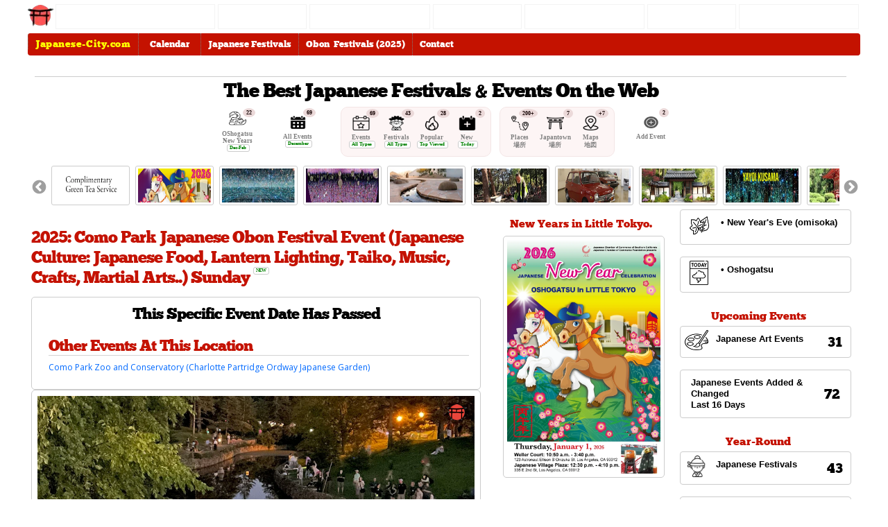

--- FILE ---
content_type: text/html; charset=UTF-8
request_url: https://www.japanese-city.com/calendar/events/index.php?eID=35695
body_size: 41948
content:
<!-- 
2024-04-11: 2963  
2024-04-26: 2990  
2024-07-14: 3393
--><!--
 06-22-2024: 1289
 05-11-2025: 1391
--><!DOCTYPE html><html lang="en-US" xmlns="https://www.w3.org/1999/xhtml" dir="ltr"><head><meta charset="ISO-8859-1"/>
<script>var __ezHttpConsent={setByCat:function(src,tagType,attributes,category,force,customSetScriptFn=null){var setScript=function(){if(force||window.ezTcfConsent[category]){if(typeof customSetScriptFn==='function'){customSetScriptFn();}else{var scriptElement=document.createElement(tagType);scriptElement.src=src;attributes.forEach(function(attr){for(var key in attr){if(attr.hasOwnProperty(key)){scriptElement.setAttribute(key,attr[key]);}}});var firstScript=document.getElementsByTagName(tagType)[0];firstScript.parentNode.insertBefore(scriptElement,firstScript);}}};if(force||(window.ezTcfConsent&&window.ezTcfConsent.loaded)){setScript();}else if(typeof getEzConsentData==="function"){getEzConsentData().then(function(ezTcfConsent){if(ezTcfConsent&&ezTcfConsent.loaded){setScript();}else{console.error("cannot get ez consent data");force=true;setScript();}});}else{force=true;setScript();console.error("getEzConsentData is not a function");}},};</script>
<script>var ezTcfConsent=window.ezTcfConsent?window.ezTcfConsent:{loaded:false,store_info:false,develop_and_improve_services:false,measure_ad_performance:false,measure_content_performance:false,select_basic_ads:false,create_ad_profile:false,select_personalized_ads:false,create_content_profile:false,select_personalized_content:false,understand_audiences:false,use_limited_data_to_select_content:false,};function getEzConsentData(){return new Promise(function(resolve){document.addEventListener("ezConsentEvent",function(event){var ezTcfConsent=event.detail.ezTcfConsent;resolve(ezTcfConsent);});});}</script>
<script>if(typeof _setEzCookies!=='function'){function _setEzCookies(ezConsentData){var cookies=window.ezCookieQueue;for(var i=0;i<cookies.length;i++){var cookie=cookies[i];if(ezConsentData&&ezConsentData.loaded&&ezConsentData[cookie.tcfCategory]){document.cookie=cookie.name+"="+cookie.value;}}}}
window.ezCookieQueue=window.ezCookieQueue||[];if(typeof addEzCookies!=='function'){function addEzCookies(arr){window.ezCookieQueue=[...window.ezCookieQueue,...arr];}}
addEzCookies([{name:"ezoab_136489",value:"mod5; Path=/; Domain=japanese-city.com; Max-Age=7200",tcfCategory:"store_info",isEzoic:"true",},{name:"ezosuibasgeneris-1",value:"d7729fc8-77da-4ae3-5b05-642ee17a03d6; Path=/; Domain=japanese-city.com; Expires=Thu, 31 Dec 2026 19:00:50 UTC; Secure; SameSite=None",tcfCategory:"understand_audiences",isEzoic:"true",}]);if(window.ezTcfConsent&&window.ezTcfConsent.loaded){_setEzCookies(window.ezTcfConsent);}else if(typeof getEzConsentData==="function"){getEzConsentData().then(function(ezTcfConsent){if(ezTcfConsent&&ezTcfConsent.loaded){_setEzCookies(window.ezTcfConsent);}else{console.error("cannot get ez consent data");_setEzCookies(window.ezTcfConsent);}});}else{console.error("getEzConsentData is not a function");_setEzCookies(window.ezTcfConsent);}</script><script type="text/javascript" data-ezscrex='false' data-cfasync='false'>window._ezaq = Object.assign({"edge_cache_status":11,"edge_response_time":790,"url":"https://www.japanese-city.com/calendar/events/index.php?eID=35695"}, typeof window._ezaq !== "undefined" ? window._ezaq : {});</script><script type="text/javascript" data-ezscrex='false' data-cfasync='false'>window._ezaq = Object.assign({"ab_test_id":"mod5"}, typeof window._ezaq !== "undefined" ? window._ezaq : {});window.__ez=window.__ez||{};window.__ez.tf={"NewBanger":"lazyload"};</script><script type="text/javascript" data-ezscrex='false' data-cfasync='false'>window.ezDisableAds = true;</script>
<script data-ezscrex='false' data-cfasync='false' data-pagespeed-no-defer>var __ez=__ez||{};__ez.stms=Date.now();__ez.evt={};__ez.script={};__ez.ck=__ez.ck||{};__ez.template={};__ez.template.isOrig=true;window.__ezScriptHost="//www.ezojs.com";__ez.queue=__ez.queue||function(){var e=0,i=0,t=[],n=!1,o=[],r=[],s=!0,a=function(e,i,n,o,r,s,a){var l=arguments.length>7&&void 0!==arguments[7]?arguments[7]:window,d=this;this.name=e,this.funcName=i,this.parameters=null===n?null:w(n)?n:[n],this.isBlock=o,this.blockedBy=r,this.deleteWhenComplete=s,this.isError=!1,this.isComplete=!1,this.isInitialized=!1,this.proceedIfError=a,this.fWindow=l,this.isTimeDelay=!1,this.process=function(){f("... func = "+e),d.isInitialized=!0,d.isComplete=!0,f("... func.apply: "+e);var i=d.funcName.split("."),n=null,o=this.fWindow||window;i.length>3||(n=3===i.length?o[i[0]][i[1]][i[2]]:2===i.length?o[i[0]][i[1]]:o[d.funcName]),null!=n&&n.apply(null,this.parameters),!0===d.deleteWhenComplete&&delete t[e],!0===d.isBlock&&(f("----- F'D: "+d.name),m())}},l=function(e,i,t,n,o,r,s){var a=arguments.length>7&&void 0!==arguments[7]?arguments[7]:window,l=this;this.name=e,this.path=i,this.async=o,this.defer=r,this.isBlock=t,this.blockedBy=n,this.isInitialized=!1,this.isError=!1,this.isComplete=!1,this.proceedIfError=s,this.fWindow=a,this.isTimeDelay=!1,this.isPath=function(e){return"/"===e[0]&&"/"!==e[1]},this.getSrc=function(e){return void 0!==window.__ezScriptHost&&this.isPath(e)&&"banger.js"!==this.name?window.__ezScriptHost+e:e},this.process=function(){l.isInitialized=!0,f("... file = "+e);var i=this.fWindow?this.fWindow.document:document,t=i.createElement("script");t.src=this.getSrc(this.path),!0===o?t.async=!0:!0===r&&(t.defer=!0),t.onerror=function(){var e={url:window.location.href,name:l.name,path:l.path,user_agent:window.navigator.userAgent};"undefined"!=typeof _ezaq&&(e.pageview_id=_ezaq.page_view_id);var i=encodeURIComponent(JSON.stringify(e)),t=new XMLHttpRequest;t.open("GET","//g.ezoic.net/ezqlog?d="+i,!0),t.send(),f("----- ERR'D: "+l.name),l.isError=!0,!0===l.isBlock&&m()},t.onreadystatechange=t.onload=function(){var e=t.readyState;f("----- F'D: "+l.name),e&&!/loaded|complete/.test(e)||(l.isComplete=!0,!0===l.isBlock&&m())},i.getElementsByTagName("head")[0].appendChild(t)}},d=function(e,i){this.name=e,this.path="",this.async=!1,this.defer=!1,this.isBlock=!1,this.blockedBy=[],this.isInitialized=!0,this.isError=!1,this.isComplete=i,this.proceedIfError=!1,this.isTimeDelay=!1,this.process=function(){}};function c(e,i,n,s,a,d,c,u,f){var m=new l(e,i,n,s,a,d,c,f);!0===u?o[e]=m:r[e]=m,t[e]=m,h(m)}function h(e){!0!==u(e)&&0!=s&&e.process()}function u(e){if(!0===e.isTimeDelay&&!1===n)return f(e.name+" blocked = TIME DELAY!"),!0;if(w(e.blockedBy))for(var i=0;i<e.blockedBy.length;i++){var o=e.blockedBy[i];if(!1===t.hasOwnProperty(o))return f(e.name+" blocked = "+o),!0;if(!0===e.proceedIfError&&!0===t[o].isError)return!1;if(!1===t[o].isComplete)return f(e.name+" blocked = "+o),!0}return!1}function f(e){var i=window.location.href,t=new RegExp("[?&]ezq=([^&#]*)","i").exec(i);"1"===(t?t[1]:null)&&console.debug(e)}function m(){++e>200||(f("let's go"),p(o),p(r))}function p(e){for(var i in e)if(!1!==e.hasOwnProperty(i)){var t=e[i];!0===t.isComplete||u(t)||!0===t.isInitialized||!0===t.isError?!0===t.isError?f(t.name+": error"):!0===t.isComplete?f(t.name+": complete already"):!0===t.isInitialized&&f(t.name+": initialized already"):t.process()}}function w(e){return"[object Array]"==Object.prototype.toString.call(e)}return window.addEventListener("load",(function(){setTimeout((function(){n=!0,f("TDELAY -----"),m()}),5e3)}),!1),{addFile:c,addFileOnce:function(e,i,n,o,r,s,a,l,d){t[e]||c(e,i,n,o,r,s,a,l,d)},addDelayFile:function(e,i){var n=new l(e,i,!1,[],!1,!1,!0);n.isTimeDelay=!0,f(e+" ...  FILE! TDELAY"),r[e]=n,t[e]=n,h(n)},addFunc:function(e,n,s,l,d,c,u,f,m,p){!0===c&&(e=e+"_"+i++);var w=new a(e,n,s,l,d,u,f,p);!0===m?o[e]=w:r[e]=w,t[e]=w,h(w)},addDelayFunc:function(e,i,n){var o=new a(e,i,n,!1,[],!0,!0);o.isTimeDelay=!0,f(e+" ...  FUNCTION! TDELAY"),r[e]=o,t[e]=o,h(o)},items:t,processAll:m,setallowLoad:function(e){s=e},markLoaded:function(e){if(e&&0!==e.length){if(e in t){var i=t[e];!0===i.isComplete?f(i.name+" "+e+": error loaded duplicate"):(i.isComplete=!0,i.isInitialized=!0)}else t[e]=new d(e,!0);f("markLoaded dummyfile: "+t[e].name)}},logWhatsBlocked:function(){for(var e in t)!1!==t.hasOwnProperty(e)&&u(t[e])}}}();__ez.evt.add=function(e,t,n){e.addEventListener?e.addEventListener(t,n,!1):e.attachEvent?e.attachEvent("on"+t,n):e["on"+t]=n()},__ez.evt.remove=function(e,t,n){e.removeEventListener?e.removeEventListener(t,n,!1):e.detachEvent?e.detachEvent("on"+t,n):delete e["on"+t]};__ez.script.add=function(e){var t=document.createElement("script");t.src=e,t.async=!0,t.type="text/javascript",document.getElementsByTagName("head")[0].appendChild(t)};__ez.dot=__ez.dot||{};__ez.queue.addFileOnce('/detroitchicago/boise.js', '/detroitchicago/boise.js?gcb=195-3&cb=5', true, [], true, false, true, false);__ez.queue.addFileOnce('/parsonsmaize/abilene.js', '/parsonsmaize/abilene.js?gcb=195-3&cb=b20dfef28c', true, [], true, false, true, false);__ez.queue.addFileOnce('/parsonsmaize/mulvane.js', '/parsonsmaize/mulvane.js?gcb=195-3&cb=e75e48eec0', true, ['/parsonsmaize/abilene.js'], true, false, true, false);__ez.queue.addFileOnce('/detroitchicago/birmingham.js', '/detroitchicago/birmingham.js?gcb=195-3&cb=539c47377c', true, ['/parsonsmaize/abilene.js'], true, false, true, false);</script>
<script data-ezscrex="false" type="text/javascript" data-cfasync="false">window._ezaq = Object.assign({"ad_cache_level":0,"adpicker_placement_cnt":0,"ai_placeholder_cache_level":0,"ai_placeholder_placement_cnt":-1,"domain":"japanese-city.com","domain_id":136489,"ezcache_level":0,"ezcache_skip_code":14,"has_bad_image":0,"has_bad_words":0,"is_sitespeed":0,"lt_cache_level":0,"response_size":249783,"response_size_orig":243976,"response_time_orig":1094,"template_id":120,"url":"https://www.japanese-city.com/calendar/events/index.php?eID=35695","word_count":0,"worst_bad_word_level":0}, typeof window._ezaq !== "undefined" ? window._ezaq : {});__ez.queue.markLoaded('ezaqBaseReady');</script>
<script type='text/javascript' data-ezscrex='false' data-cfasync='false'>
window.ezAnalyticsStatic = true;

function analyticsAddScript(script) {
	var ezDynamic = document.createElement('script');
	ezDynamic.type = 'text/javascript';
	ezDynamic.innerHTML = script;
	document.head.appendChild(ezDynamic);
}
function getCookiesWithPrefix() {
    var allCookies = document.cookie.split(';');
    var cookiesWithPrefix = {};

    for (var i = 0; i < allCookies.length; i++) {
        var cookie = allCookies[i].trim();

        for (var j = 0; j < arguments.length; j++) {
            var prefix = arguments[j];
            if (cookie.indexOf(prefix) === 0) {
                var cookieParts = cookie.split('=');
                var cookieName = cookieParts[0];
                var cookieValue = cookieParts.slice(1).join('=');
                cookiesWithPrefix[cookieName] = decodeURIComponent(cookieValue);
                break; // Once matched, no need to check other prefixes
            }
        }
    }

    return cookiesWithPrefix;
}
function productAnalytics() {
	var d = {"pr":[6],"omd5":"9d113583ca2203bdcfeec6a264145f99","nar":"risk score"};
	d.u = _ezaq.url;
	d.p = _ezaq.page_view_id;
	d.v = _ezaq.visit_uuid;
	d.ab = _ezaq.ab_test_id;
	d.e = JSON.stringify(_ezaq);
	d.ref = document.referrer;
	d.c = getCookiesWithPrefix('active_template', 'ez', 'lp_');
	if(typeof ez_utmParams !== 'undefined') {
		d.utm = ez_utmParams;
	}

	var dataText = JSON.stringify(d);
	var xhr = new XMLHttpRequest();
	xhr.open('POST','/ezais/analytics?cb=1', true);
	xhr.onload = function () {
		if (xhr.status!=200) {
            return;
		}

        if(document.readyState !== 'loading') {
            analyticsAddScript(xhr.response);
            return;
        }

        var eventFunc = function() {
            if(document.readyState === 'loading') {
                return;
            }
            document.removeEventListener('readystatechange', eventFunc, false);
            analyticsAddScript(xhr.response);
        };

        document.addEventListener('readystatechange', eventFunc, false);
	};
	xhr.setRequestHeader('Content-Type','text/plain');
	xhr.send(dataText);
}
__ez.queue.addFunc("productAnalytics", "productAnalytics", null, true, ['ezaqBaseReady'], false, false, false, true);
</script><base href="https://www.japanese-city.com/calendar/events/index.php?eID=35695"/>
	
	<meta name="viewport" content="width=device-width, initial-scale=1.0, maximum-scale=1.0, user-scalable=no"/>

	<link rel="stylesheet" type="text/css" href="//www.japanese-city.com/calendar/events/themes/core.css?v=5"/>
	<link rel="stylesheet" type="text/css" href="//www.japanese-city.com/calendar/events/themes/default/css/style.css?v=866"/>

	<link rel="apple-touch-icon" href="//www.japanese-city.com/calendar/events/themes/lib/logo/jc-toriigate3.webp"/>
	<link rel="shortcut icon" href="//www.japanese-city.com/calendar/events/favicon.ico"/>

	<!-- mobile menu -->
	<link rel="stylesheet" type="text/css" href="//www.japanese-city.com/calendar/events/themes/default/css/style-menu-mobile.css?v=13"/>

	<!-- slick slider -->
	<link rel="stylesheet" type="text/css" href="//www.japanese-city.com/calendar/events/themes/default/css/slick.css?v=8"/>
	<link rel="stylesheet" type="text/css" href="//www.japanese-city.com/calendar/events/themes/default/css/slick-theme.css?v=3"/>

	<!-- fonts -->
	<link href="https://fonts.googleapis.com/css?family=Open+Sans:300,400,600,700&amp;display=swap" rel="stylesheet"/>

	<!--
	jQuery notes (keep this short so you remember what happened):
	- 2024-06 (stable): 3.7.1 MIN used briefly while testing Ezoic issues (did NOT resolve).
	- 2024-06/2025-03 (returned): 3.7.1 SLIM restored; site stayed stable; keep unless you need AJAX/effects removed in slim.
	What SLIM removes: AJAX + some effects. If any plugin needs $.ajax() or certain effects, use MIN.
	-->

	<!-- Previously tested (did not fix Ezoic issue, kept here for reference):
	<script src="https://code.jquery.com/jquery-3.7.1.min.js"
			integrity="sha256-8ZtvA5KKosT2PWxR3zFptbOfbGFGveLPtt/xScGtlHQ="
			crossorigin="anonymous"></script>
	-->

	<!-- Current (SLIM) -->
	<script src="https://code.jquery.com/jquery-3.7.1.slim.js" integrity="sha256-UgvvN8vBkgO0luPSUl2s8TIlOSYRoGFAX4jlCIm9Adc=" crossorigin="anonymous"></script>

			<link rel="stylesheet" href="//www.japanese-city.com/calendar/events/themes/default/css/style-facebook.css?v=4"/>
	
	<meta name="expires" content="Thu, 18 Sep 2025 00:00:00 +0000"/>
	<meta name="robots" content="all, index, follow"/>
		<meta name="description" content="Annual Como Park &amp; Conservatory Japanese Obon Festival Event.Martial arts, singing, dancing, drumming, delicious food and other aspects of Japanes"/>
		<meta name="keywords" content="japanese matsui festivals japan obon bon odori cultural events "/>
		<title>2025: Como Park Japanese Obon Festival Event (Japanese Culture: Japanese Food, Lantern Lighting, Taiko, Music, Crafts, Martial Arts..) Sunday | Japanese-City.com</title>	
		<meta name="generator" content="Japanese-City.com Calendar 3.0"/> <!-- leave this for stats -->
		<link rel="search" type="application/opensearchdescription+xml" href="https://www.japanese-city.com/calendar/events/opensearch.php" title="Japanese-City.com"/>
	<link rel="alternate" type="application/rss+xml" title="Japanese-City.com All Events" href="https://www.japanese-city.com/calendar/events/rss/"/>
	<link rel="alternate" type="application/rss+xml" title="Japanese-City.com Newest Events" href="https://www.japanese-city.com/calendar/events/rss/?s=1"/>
	<link rel="alternate" type="application/rss+xml" title="Japanese-City.com Featured Events" href="https://www.japanese-city.com/calendar/events/rss/?s=3"/>
	<link rel="alternate" type="application/rss+xml" title="Japanese-City.com Most Popular Events" href="https://www.japanese-city.com/calendar/events/rss/?s=2"/>
	<link rel="canonical" href="https://www.japanese-city.com/calendar/events/index.php?eID=35695"/>
	<!-- google captcha -->
	
	<!-- 2022-09-05: Shows Geo buttons needed for calculating distance for events/location -->
	<script defer="" src="/calendar/events/themes/default/js/main.js?v=18"></script>

	<!-- *********************************************************************-->
	<!-- 2-21-2024: added new Google Tag Manager - version 4 from fiverr       -->
	<!-- *********************************************************************-->
	<!-- Google Tag Manager -->
	<script>
		(function(w,d,s,l,i){w[l]=w[l]||[];w[l].push({'gtm.start':
		new Date().getTime(),event:'gtm.js'});var f=d.getElementsByTagName(s)[0],
		j=d.createElement(s),dl=l!='dataLayer'?'&l='+l:'';j.async=true;j.src=
		'https://www.googletagmanager.com/gtm.js?id='+i+dl;f.parentNode.insertBefore(j,f);
		})(window,document,'script','dataLayer','GTM-PZSDWSW');
	</script>
	<!-- End Google Tag Manager -->

<!-- 02-22-2024: 370 -->
<!-- 03-02-2024: 395 -->
<!-- 04-12-2024: 144 -->
<!-- 06-15-2024: 104 -->
<!-- 10-26-2025: 113 -->
<!-- 12-29-2025: 108 -->
<meta property="og:title" content="2025: Como Park Japanese Obon Festival Event (Japanese Culture: Japanese Food, Lantern Lighting, Taiko, Music, Crafts, Martial Arts..) Sunday"/><meta property="og:type" content="article"/><meta property="og:url" content="https://www.japanese-city.com/calendar/events/?eID=35695"/><meta property="og:image" content="https://www.japanese-city.com/calendar/events/themes/lib/eid/35695.webp"/><meta property="og:site_name" content="Japanese-City.com"/><meta property="og:description" content="Annual Como Park &amp; Conservatory Japanese Obon Festival Event.Martial arts, singing, dancing, drumming, delicious food and other aspects of Japanese culture, will be featured at the annual Como Park Japanese Obon Festival, a family-friendly event, reminiscent of Japan’s annual Obon holiday, on the grounds of the Marjorie McNeely Conservatory in Como Park.Obon is an important Japanese cultural and family holiday, where ancestral spirits are said to revisit their families for three days. Families pay their respects at grave sites and put out offerings of food and drink on a tray before household altars. They also light lanterns or small fires outside the house to symbolically guide the souls to the home. On the last evening of Obon, lanterns again guide the spirits back to their resting places.The Obon Festival encompasses Japanese tradition-through music, dance, crafts, martial arts and lanterns. Entertainment on the main stage will include several taiko drumming groups, koto (Japanese zither), shakuhachis (bamboo flutes), traditional and contemporary dance and singing. Martial arts and a host of other cultural exhibits and demonstrations will line several paths through the grounds. Japanese food and culturally-related items will be for sale.The day will culminate at dusk with the main event-the lantern lighting. Six stone lanterns and floating (on the water, not in the air) paper lanterns throughout the Japanese garden pond and the Frog Pond will create a vision of peacefulness and harmony to commemorate the dead.Details Advance TicketsShuttle ServiceA shuttle to the festival as well! Pick-up is at 1930 Como Ave. Last drop off is 10pm.The Como Park Japanese Obon Festival, produced by Como Park Zoo and Conservatory, Japan America Society of Minnesota, and Saint Paul Nagasaki Sister City Committee.Festival DateAugust 17, 2025Festival Time3:00 pm - 9:00 pmWhat’s the Festival all about?The Japanese Obon Festival is reminiscent of Japan’s annual Obon holiday, an important cultural and family event. During this holiday it is said that ancestral spirits revisit their families for three days. Many people will return home to pay their respects at grave-sites, and often small paper lanterns are lit and floated down the river to guide ancestor’s spirits.So, it’s all about Lanterns?The Festival encompasses Japanese tradition-through food, music, dance, crafts, martial arts and yes, lanterns. Eat Japanese food, watch children play games while the parents learn more about Japan at the various booths, view traditional Japanese entertainment on the main stage, and lose of few calories by dancing the Bon Odori, the finale of the program. Then, at dusk, stroll over to the pond and view the lanterns floating on the water.Can I launch or buy a Lantern?The Saint Paul-Nagasaki Sister City Committee will be selling Obon Lanterns at their booth location this year - visitors who purchase them are welcome to either take them home OR bring them to the Lily Pond for a Como Volunteer to launch into the Lily Pond any time during the festival. If a lantern is launched by one of our volunteers, guests will not get them back. Only Como volunteers are permitted to launch lanterns.Do the lanterns fly in the air?No, they float on the water.Can I buy tickets ahead of time?YES! We will not be accepting payment at the gates. You must show you receipt at the gate.What time do the gates open?3pm.Can I use my credit card?Food vendors only accept cash.Can I bring my dog?Sorry, except for service animals, no pets will be allowed on the grounds.What time do they light the Lanterns?Lantern Lighting will begin at approximately 8pm in both the Japanese Garden and Frog Pond. Lanterns will be in the Lily Pond all day.What time does it end?The day culminates with the lantern launching at 8pm. Vendors also close at 8pm.Are Wheelchairs or Strollers Available?The Garden Safari Gifts booth near the conservatory entrance will have a few wheelchairs to rent, but no strollers.Why is the Japanese Garden Closed?The Japanese Garden will be open all day then close from 6:00pm-8:00pm to prepare for the lighting of the lanterns in that area. The gate to the Japanese Garden will re-open around 8:00pm. Please, no flash photography in the garden when it reopens.I want to become a vendor. Who should I contact?All new vendors have to be vetted through our planning committee. You can start the process by emailing our Events Coordinator at amanda.jamison@ci.stpaul.mn.us with a synopsis of your group and what your booth will be promoting at this year’s festival.Festival Event LocationGrounds of the Marjorie McNeely Conservatory in Como Park.Japanese Festivals MapObon Festivals Map"/><link rel="stylesheet" href="https://unpkg.com/leaflet@1.9.3/dist/leaflet.css" integrity="sha256-kLaT2GOSpHechhsozzB+flnD+zUyjE2LlfWPgU04xyI=" crossorigin=""/><script src="https://unpkg.com/leaflet@1.9.3/dist/leaflet.js" integrity="sha256-WBkoXOwTeyKclOHuWtc+i2uENFpDZ9YPdf5Hf+D7ewM=" crossorigin=""></script><style>
	#mapid {
		height:180px;
		border-radius:5px;
		border:1px solid #9f9a9a;
	}
	.leaflet-top.leaflet-right {
		z-index:1203;
		padding: 0px 0 13px 13px;
		background-color:rgb(179 179 151 / 50%);
	}
	.leaflet-control-container .leaflet-top.leaflet-right {
		z-index:1203;
		padding:0px 0 13px 13px;
		background-color:rgb(179 179 151 / 50%);
	}
	</style><link rel="stylesheet" type="text/css" href="https://www.japanese-city.com/calendar/events/themes/mapg.css?v=5"/><script src="//maps.google.com/maps/api/js?v=v1&amp;sensor=false&amp;key=AIzaSyDCiVRUhwhSP6fe_SC3FOVKcwSag5gslQo"></script><script>
	//<!--
	function map_init() {
		var latlng = new google.maps.LatLng(44.98185940,-93.15140230);
		
		var myOptions = {
			zoom: 11,
			center: latlng,
			mapTypeId: google.maps.MapTypeId.ROADMAP,
			
			scaleControl: true,
			scaleControlOptions: {
				position: google.maps.ControlPosition.BOTTOM_LEFT
			},
			zoomControl: true,
			zoomControlOptions: {
				style: google.maps.ZoomControlStyle.SMALL,
				position: google.maps.ControlPosition.TOP_LEFT
			}
			};
		var map = new google.maps.Map(document.getElementById("map_canvas_single"),
			myOptions);
		
		var infowindow = new google.maps.InfoWindow({
		    content: ""
		});

		var marker = new google.maps.Marker({
		    position: latlng,
		    map: map,
		    icon: "//www.japanese-city.com/calendar/events/img/pins/pushpin.png"
		});
		google.maps.event.addListener(marker, "click", function() {
			window.open("https://www.japanese-city.com/calendar/events/link/index.php?tID=2&oID=35695&lID=1775","_blank");
		});
	}
	//-->
	</script><style>
/* Ensure custom styles override default browser styles */
button.new-slider-next,
button.new-slider-prev {
    appearance: none; /* Override the default button appearance */
    background: none; /* Remove default background */
    border: none; /* Remove default border */
    cursor: pointer; /* Ensure it looks clickable */
    box-sizing: border-box; /* Maintain consistent sizing */
}

/* Custom styles for slider buttons */
.new-slider-next:before {
    content: '→';
}
.new-slider-prev:before {
    content: '←';
}
.new-slider-prev:before,
.new-slider-next:before {
    font-family: slick;
    font-size: 26px;
    line-height: 1;
    opacity: 1; /* .75; */
    color: darkgrey; /* white; */
    -webkit-font-smoothing: antialiased;
    -moz-osx-font-smoothing: grayscale;
    text-shadow:1px 1px 2px rgba(0, 0, 0, 0.7); /* Shadow for contrast */
}

/* REMOVE BORDER FROM SLIDER: Prevents double borders */
.new-slider {
    border: none !important;
    padding: 0 !important;
    margin: 0 !important;
}

.new-slider-prev,
.new-slider-next {
    border-radius: 35px;
}

/* 4. Remove any min-height that might be forcing the gap */
.slick-slide {
    min-height: 1px !important;
    height: auto !important;
}

/* MOVE BORDER TO OUTER CONTAINER: This wraps the image AND the dots */
.new-slider-container {
    position: relative;
    border: 1px solid #CCCCCC;
    border-radius: 6px;
    padding: 8px !important; 
    height: auto !important; /* Vital for shrinking */
    background: #fff;
    overflow: hidden;
}

.new-slider {
    height: auto;
    margin: 0;
}

/* Dots/nav base (desktop + larger screens) */
/* DOTS POSITIONING: Relative makes them sit inside the border flow */
.new-slider-nav {
    position: relative !important;

    /*margin: -17px 0 5px 0 !important; *//* Space above/below dots */
	margin: -23px 0 -8px 0 !important; /* Space above/below dots */
	
    width: 100% !important;
    display: block !important;
    transform: none !important;
    left: 0 !important;
    bottom: 0 !important;
}

/* SMOOTH TRANSITION: Makes the border animate when the image height changes */
.new-slider .slick-list {
    transition: height 0.3s ease-out;
}

/* 2. Ensure the slick list and track don't hold onto previous heights */
.new-slider .slick-list {
    transition: height 0.3s ease; /* Smooth transition when resizing */
}

.new-slider img {
  display: block;
  width: 100%;
  height: auto;
}


.new-slider-nav .slick-dots {
    display: flex;
    justify-content: center;
    /*margin: -9px;  */ /*mobile will be off? */
	margin: 5px 0;      /*mobile will be off? */
    padding: 0;
    list-style: none;
}

.new-slider-nav .slick-dots li {
    margin: 0 5px;
}

.new-slider-nav .slick-dots li button {
    font-size: 0;
    line-height: 0;
    display: block;
    width: 10px;
    height: 10px;
    padding: 0;
    cursor: pointer;
    color: transparent;
    border: 0;
    outline: none;
    background: #999;
    border-radius: 50%;
}

.new-slider-nav .slick-dots li.slick-active button {
    background: #000;
}

/* Prev/Next arrows position & style */
.new-slider-prev,
.new-slider-next {
    position: absolute;
    top: 50%;
    transform: translateY(-50%);
    z-index: 2;
    width: 30px;
    height: 30px;
    background-color: rgba(0, 0, 0, 0.5);
    color: white;
    border-radius: 50%;
    text-align: center;
    line-height: 30px;
    cursor: pointer;
    border: none;
    outline: none;
}

/* Ensure the buttons are aligned */
.new-slider-prev,
.new-slider-next {
    display: flex;
    justify-content: center;
    align-items: center;
}

/* Specific positions for prev and next buttons */
.new-slider-prev {
    left: 19px;
}

.new-slider-next {
    right: 19px;
}

/* Additional styles for slick dots created directly by slick */
.new-slider .slick-dots li button:before {
    font-size: 0;
    line-height: 0;
    display: block;
    width: 10px;
    height: 10px;
    padding: 0;
    cursor: pointer;
    color: transparent;
    border: 0;
    outline: none;
    background: #999;
    border-radius: 50%;
}

.new-slider .slick-dots li.slick-active button:before {
    background: #000;
}

/* MOBILE FIX: Force dots to show and give room inside border */
@media (max-width: 460px) {
    .new-slider-nav .slick-dots {
        margin: -6px !important;      /* stop the downward pulling */
        margin-top: -10px !important; /* optional: nice spacing */
    }
}


@media (max-width: 600px) {

/*
    .new-slider-nav {
        bottom: 35px !important;  /* raise dots higher */
    }
  
    .new-slider {
        padding-bottom: 30px !important;
    }
*/

    .new-slider-nav,
    .new-slider-nav .slick-dots,
    .new-slider-nav .slick-dots li,
    .new-slider-nav .slick-dots li button {
        display: block !important;
        visibility: visible !important;
        opacity: 1 !important;
        height: auto !important;
        width: auto !important;
    }

    /* The dot buttons */
    .new-slider-nav .slick-dots li button {
        width: 10px !important;
        height: 10px !important;
        background: #999 !important;
        border-radius: 50% !important;
        padding: 0 !important;
    }

    .new-slider-nav .slick-dots li.slick-active button {
        background: #000 !important;
    }

    /* Keep dots centered and slightly separated from the image */
    .new-slider-nav .slick-dots {
        display: flex !important;
        justify-content: center !important;
        align-items: center !important;
        position: relative !important;
        bottom: 0 !important;
        margin-top: 6px !important;
    }
}
	</style><script src="https://code.jquery.com/jquery-3.6.0.min.js"></script><script>
    $(document).ready(function() {
      var currentURL = window.location.href;
      $('a').each(function() {
        if ($(this).attr('href') === currentURL) {
          $(this).addClass('active');
        }
      });
    });
  </script><script type='text/javascript'>
var ezoTemplate = 'old_site_noads';
var ezouid = '1';
var ezoFormfactor = '1';
</script><script data-ezscrex="false" type='text/javascript'>
var soc_app_id = '0';
var did = 136489;
var ezdomain = 'japanese-city.com';
var ezoicSearchable = 1;
</script></head>


<!--<meta property="og:url" content="//www.japanese-city.com/calendar/events/?eID=35695"/>-->

	<!-- test: use this to check if actual image -->
	





<!-- Include Leaflet CSS and JS -->


	<!--2023-??: leafmap css (like location.php)-->
	

		
	
	
	<!-- slider css code -->
	



  <!-- add class.active          -->
  <!-- allen check if duplicated -->
  
  







<body onload="map_init()" id="top" itemscope="" itemtype="https://schema.org/WebPage"><noscript><iframe src=https://www.googletagmanager.com/ns.html?id=GTM-PZSDWSW
	height="0" width="0" style="display:none;visibility:hidden"></iframe></noscript>
<div id="header-menu-css">
		<!-- Line 1: sponsors -->
		<div class="navbar-logo-space">
			<a href="https://www.japanese-city.com"><img width="38" height="32" src="//www.japanese-city.com/calendar/events/themes/lib/logo/jc-toriigate3.webp" title="Japanese-City.com - Explore the Japanese Culture" alt="Japanese City Torii Gate Logo"/>
			</a>

			<div class="holder-cells">
				<!-- 1 -->
				<div>
				</div>
				
				<!-- 2 -->				
				<div>

				</div>

				<!-- 3 -->								
				<div> 
					<!-- Revive Adserver Hosted edition Asynchronous JS Tag - Generated with Revive Adserver v5.4.1 -->
					
					<ins data-revive-zoneid="17778" data-revive-id="727bec5e09208690b050ccfc6a45d384"></ins>
					<script async="" src="//servedby.revive-adserver.net/asyncjs.php"></script>
					
				</div>

				<!-- 4 -->				
				<div>
					<!-- Revive Adserver Hosted edition Asynchronous JS Tag - Generated with Revive Adserver v5.5.2 -->
					
					<ins data-revive-zoneid="18655" data-revive-id="727bec5e09208690b050ccfc6a45d384"></ins>
					<script async="" src="//servedby.revive-adserver.net/asyncjs.php"></script>
					
				</div>

				<!-- 5 -->								
				<div> 
					<!-- Revive Adserver Hosted edition Asynchronous JS Tag - Generated with Revive Adserver v5.5.2 -->
					<ins data-revive-zoneid="18655" data-revive-id="727bec5e09208690b050ccfc6a45d384"></ins>
					<script async="" src="//servedby.revive-adserver.net/asyncjs.php"></script>
				</div>
				
				<!-- 6 -->	
				<div>	
					<!-- Revive Adserver Hosted edition Asynchronous JS Tag - Generated with Revive Adserver v5.5.2 -->
					<ins data-revive-zoneid="18655" data-revive-id="727bec5e09208690b050ccfc6a45d384"></ins>
					<script async="" src="//servedby.revive-adserver.net/asyncjs.php"></script>
				</div>
				
				<!-- 7 -->	
				<div>
				</div>
				
			</div>
		</div>
	</div>




	<!-- ********************************** -->
	<!-- red bar desktop menu               -->
	<!-- ********************************** -->
	<!-- #code005 - menu desktop - menu-css -->
	<div id="header-menu-css">
		<!-- cache start: menu -->
<!-- cache start: menu -->





<!-- <head> -->
<!--
	<meta http-equiv="content-type" content="text/html; charset=utf-8" />
-->
	<!--<title>Japanese-City.com</title>-->
	<!-- Start css3menu.com HEAD section -->
	<link rel="stylesheet" href="//www.japanese-city.com/calendar/events/themes/default/menu/css3menu1/style.css?v=16" type="text/css"/><style type="text/css">._css3m{display:none}</style>
	
		<!-- End css3menu.com HEAD section -->
				 
				
				









<!-- Start css3menu.com BODY section -->
<ul id="css3menu1" class="topmenu">

	<li class="topfirst"><a title="Explore Ancient Japan" href="https://www.japanese-city.com/"><span-logo> Japanese-City.com </span-logo></a>

	<div class="submenu" style="width:486px;">
	<div class="column" style="width:50%"><ul>
	
	    <li><h4>Japanese Culture - Places To See<br/></h4></li>
		
		<li><a href="//www.japanese-city.com/calendar/events/p/landmark.php?s=state">Japanese Landmarks</a></li>
		<li><a href="//www.japanese-city.com/calendar/events/p/location-japanese-must.php?s=state">Japanese Must Places To See</a></li>
		<li><a href="//www.japanese-city.com/calendar/events/p/location-japanese-garden.php?s=state">Japanese Garden Locations</a></li>
				
		<li><a href="//www.japanese-city.com/calendar/events/p/location-japanese-tea-house.php?s=state">Japanese Tea Houses</a></li>
		<li><a href="//www.japanese-city.com/calendar/events/p/location-japanese-tea-ceremony.php?s=state">Japanese Tea Ceremony</a></li>
		
		<li><a href="//www.japanese-city.com/calendar/events/p/location-cherry-blossom-tree.php?s=state">Cherry Blossom Locations</a></li>
		
		<li class="sep"><img src="//www.japanese-city.com/calendar/events/themes/default/menu/css3menu1/hsep.png" alt="sep"/></li>  		
		
		<li><h4>Japantown Guides Tips<br/></h4></li>
		
		<li><a href="//www.japanese-city.com/calendar/events/p/japantown-little-tokyo.php?s=name">Japantown Little Tokyo, LA</a></li>
		<li><a href="//www.japanese-city.com/calendar/events/p/japantown-west-los-angeles.php?s=name">Japantown Sawtelle, West Los Angeles</a></li>
		<li><a href="//www.japanese-city.com/calendar/events/p/japantown-san-francisco.php?s=name">Japantown San Francisco</a></li>
		<li><a href="//www.japanese-city.com/calendar/events/p/japantown-san-jose.php?s=name">Japantown San Jose</a></li>
		<li><a href="//www.japanese-city.com/calendar/events/p/location-japanese-seattle.php?s=name">Seattle Things To Do</a></li>
		<li><a href="//www.japanese-city.com/calendar/events/p/location-japanese-seattle-historic.php?s=name">Seattle Japantown</a></li>
		<li><a href="//www.japanese-city.com/calendar/events/p/location-japanese-seattle-bainbridge.php?s=name">Seattle Bainbridge Island</a></li>

		<li class="sep"><img src="//www.japanese-city.com/calendar/events/themes/default/menu/css3menu1/hsep.png" alt="sep"/></li>  
				
	</ul></div>
	<div class="column" style="width:50%"><ul>
	
	    <li><h4>Japanese Culture - By Month<br/></h4></li>
		
		<li><a title="Japanese New Years" href="//www.japanese-city.com/calendar/events/index.php?com=searchresult&amp;t=40">Japanese New Years - Oshogatsu (Jan)</a></li>
		<li><a title="Fred Korematsu Events" href="//www.japanese-city.com/calendar/events/index.php?com=searchresult&amp;t=41">Fred Korematsu Day (Feb)</a></li>
		<li><a title="Day of Remembrance Events" href="//www.japanese-city.com/calendar/events/index.php?com=searchresult&amp;t=34">Day of Remembrance (Feb)</a></li>
		<li><a title="Cherry Blossom Festivals &amp; Events" href="//www.japanese-city.com/calendar/events/index.php?com=searchresult&amp;t=36">Cherry Blossom (Mar-Apr)</a></li>
		<li><a title="Girls Days Events" href="//www.japanese-city.com/calendar/events/index.php?com=searchresult&amp;t=35">Hinamatsuri - Girls Day (Mar)</a></li>
		<li><a title="Boys Day Events" href="//www.japanese-city.com/calendar/events/index.php?com=searchresult&amp;t=47">Kodomo No Hi - Boys Day (May)</a></li>
		<li><a title="Nisei Week Events &amp; Tips" href="//www.japanese-city.com/calendar/events/index.php?com=searchresult&amp;t=38">Nisei Week Events &amp; Tips (Aug)</a></li>
		<li><a title="Shichi-Go-San Events" href="//www.japanese-city.com/calendar/events/index.php?com=searchresult&amp;t=39">Shichi-Go-San (Nov)</a></li>
	</ul></div></div>
</li>

	<li class="topmenu"><a href="//www.japanese-city.com/calendar/events/index.php?b=1" title="Japanese-City.com | Calendar"><span>  Calendar  </span></a>
	<div class="submenu">
	<div class="column"><ul>
	<!--
		<li><a title="Today's Japanese Festivals &amp; Events" href="//www.japanese-city.com/calendar/events/index.php?b=2">Today</a></li>
		<li><a title="This Weeks Japanese Festivals &amp; Events" href="//www.japanese-city.com/calendar/events/index.php?b=0">This Week</a></li>
	-->		
		<li><a title="This Months Japanese Festivals &amp; Events" href="//www.japanese-city.com/calendar/events/index.php?b=1">This Month</a></li>
		
		<li class="sep"><img src="//www.japanese-city.com/calendar/events/themes/default/menu/css3menu1/hsep.png" alt="sep"/></li>  		
		<li><a href="//www.japanese-city.com/calendar/events/index.php?com=digest">New Japanese Events</a></li>

		<li class="sep"><img src="//www.japanese-city.com/calendar/events/themes/default/menu/css3menu1/hsep.png" alt="sep"/></li>  		
		<li><a href="//www.japanese-city.com/calendar/events/p/popular.php">Most Popular Japanese Events</a></li>

			<li><a href="//www.japanese-city.com/calendar/events/p/obon-popular.php">Most Popular Japanese Obon Festivals</a></li>


		<li class="sep"><img src="//www.japanese-city.com/calendar/events/themes/default/menu/css3menu1/hsep.png" alt="sep"/></li>  		
		<li><a title="Add a Japanese Calendar Event" href="//www.japanese-city.com/calendar/events/index.php?com=submit">Add Japanese Events/Festivals</a></li>
	</ul></div></div>
</li>


<!-- ALL YEAR FESTIVALS -->
	<li class="topmenu"><a href="//www.japanese-city.com/calendar/events/index.php?com=searchresult&amp;t=33,30"><span>Japanese Festivals</span></a>
	<div class="submenu">
	<div class="column"><ul>
	
		<li><h4>
		2 Types of Japanese Festivals: <br/><br/>

		1) Annual &#39;Japanese Festivals&#39; are held the same time each year and celebrate a seasonal<br/>
		or historical Japanese events. <br/><br/>

		2) &#39;Obon Festivals&#39; happen during summer over several months and honor those who have <br/>
		passed away. (June - August) <br/><br/>

		An important element of Japanese festivals are community involvement and <br/>
		fundraising opportunity for the organizations . Show your support by attending.</h4></li>

		<li class="sep"><img src="//www.japanese-city.com/calendar/events/themes/default/menu/css3menu1/hsep.png" alt="sep"/></li>  
		<li><a href="//www.japanese-city.com/calendar/events/index.php?com=searchresult&amp;t=33,30">Japanese Festivals (All Year)</a></li>

		<li class="sep"><img src="//www.japanese-city.com/calendar/events/themes/default/menu/css3menu1/hsep.png" alt="sep"/></li>  

		<li><a href="//www.japanese-city.com/calendar/events/index.php?com=searchresult&amp;t=13">Japanese Food Events &amp; Festivals</a></li>
		<li><a href="//www.japanese-city.com/calendar/events/index.php?com=searchresult&amp;t=29">Japanese Garden Events &amp; Festivals</a></li>
		<li><a href="//www.japanese-city.com/calendar/events/index.php?com=searchresult&amp;t=19">Music Events &amp; Festivals</a></li>
		<li><a href="//www.japanese-city.com/calendar/events/index.php?com=searchresult&amp;t=26">Museum Events &amp; Festivals</a></li>
		<li><a href="//www.japanese-city.com/calendar/events/index.php?com=searchresult&amp;t=28">Movie Events</a></li>
		<li><a href="//www.japanese-city.com/calendar/events/index.php?com=searchresult&amp;t=24">Dance Events</a></li>
	
	</ul></div></div>

</li>

<!-- FESTIVALS OBON 2019 -->
	<li class="topmenu"><a href="//www.japanese-city.com/calendar/events/index.php?com=searchresult&amp;t=37,30"><span>Obon  Festivals (2025)</span></a>
	<div class="submenu">
	<div class="column"><ul>
		<li><h4>Japanese Summer Obon Festivals occur between June to August.<br/><br/>
		Obon or just Bon is the most important religious holiday in Japan. <br/>
		A Japanese Buddhist custom to honor the spirits of one&#39;s ancestors <br/>
		and returning to one&#39;s family roots.  </h4></li>
		<li class="sep"><img src="//www.japanese-city.com/calendar/events/themes/default/menu/css3menu1/hsep.png" alt="sep"/></li>  


		<li><a href="//www.japanese-city.com/calendar/events/p/obon-popular.php">Most Popular Obon Festivals</a></li>
		<li class="sep"><img src="//www.japanese-city.com/calendar/events/themes/default/menu/css3menu1/hsep.png" alt="sep"/></li>  


		<li><a href="//www.japanese-city.com/calendar/events/index.php?com=searchresult&amp;t=37,30">Obon Festivals and Practice</a></li>
		<li><a href="//www.japanese-city.com/calendar/events/index.php?com=searchresult&amp;t=30">Obon Festivals Only (June - August)</a></li>
		<li><a href="//www.japanese-city.com/calendar/events/index.php?com=searchresult&amp;t=37">Obon Practices Only</a></li>
		<li class="sep"><img src="//www.japanese-city.com/calendar/events/themes/default/menu/css3menu1/hsep.png" alt="sep"/></li>  
		


		<li><a href="//www.japanese-city.com/calendar/events/index.php?com=location">Map of all Japanese Summer Obon Festivals</a></li>
	</ul></div></div>
</li>

<!--
	<li class="topmenu"><a href="https://www.japanese-city.com/video/index.php" ><span>VIDEO</span></a>
	<div class="submenu">
	<div class="column"><ul>
		<li><a href="https://www.japanese-city.com/video/topvideos.php">Most Popular</a></li>
		<li><a href="https://www.japanese-city.com/video/newvideos.php">New</a></li>
	</ul></div></div>
</li>
-->

<!--
	<li class="topmenu"><a href="https://www.japanese-city.com/calendar/blog/" ><span>BLOG</span></a>
	<div class="submenu">
	<div class="column"><ul>
		<li><a href="https://www.japanese-city.com/calendar/blog/">Most Popular</a></li>
		<li><a href="https://www.japanese-city.com/calendar/blog/">New Posts</a></li>
	</ul></div></div>
</li>
-->


<!--
	<li class="topmenu"><a href="//www.japanese-city.com/calendar/events/p/japan-guide-traveling-things-to-do-see.php" ><span>Travel To Japan</span></a>
	<div class="submenu">
	<div class="column"><ul>
		<li><h4>Best Tips to traveling Japan.<br><br>
		We will start of with Kyoto Japan<br> 
		</h4></li>
		
		<li class="sep"><img src="//www.japanese-city.com/calendar/events/themes/default/menu/css3menu1/hsep.png" alt="sep"/></li>  
		<li><a href="//www.japanese-city.com/calendar/events/p/japan-kyoto-guide-traveling-things-to-do-see.php?s=state">Kyoto Japan Guide</a></li>
		<li><a href="//www.japanese-city.com/calendar/events/p/japan-kyoto-guide-traveling-things-to-do-see.php?s=state">Traveling to Japan Tips</a></li>
		<li class="sep"><img src="//www.japanese-city.com/calendar/events/themes/default/menu/css3menu1/hsep.png" alt="sep"/></li>  
		<li><a href="//www.japanese-city.com/calendar/events/p/japan-tokyo-guide-traveling-things-to-do-see.php?s=state">Tokyo Japan Guide</a></li>
		<li><a href="//www.japanese-city.com/calendar/events/p/japan-kyoto-guide-traveling-things-to-do-see.php?s=state">Nara Japan Guide</a></li>
		<li><a href="//www.japanese-city.com/calendar/events/p/japan-hiroshima-guide-traveling-things-to-do-see.php?s=state">Hiroshima Japan Guide</a></li>
		<li class="sep"><img src="//www.japanese-city.com/calendar/events/themes/default/menu/css3menu1/hsep.png" alt="sep"/></li>  
		<li><a href="//www.japanese-city.com/calendar/events/p/japan-osaka-guide-traveling-things-to-do-see.php?s=state">Osaka Japan Guide</a></li>
		<li><a href="//www.japanese-city.com/calendar/events/p/japan-nagoya-guide-traveling-things-to-do-see.php?s=state">Nagoya Japan Guide</a></li>
		
		
	</ul></div></div>
-->


	<li class="toplast"><a href="//www.japanese-city.com/calendar/events/p/comment.php"><span>Contact</span></a>
	<div class="submenu">
	<div class="column"><ul>
	    <li><a href="//www.japanese-city.com/calendar/events/p/about.php">About Us</a></li>
		<li><a href="//www.japanese-city.com/calendar/events/p/org.php">Organizations</a></li>
		<li><a href="//www.japanese-city.com/calendar/events/p/community.php">Community</a></li>
	</ul></div></div>
</li>
<li class="fullwidth-rightjustify">

<!--
	<li class="toplast"><a href="//www.japanese-city.com/calendar/events/p/search.php">
		<img alt="Search Japanese-City.com" title="Search Japanese-City.com" 
		src="https://www.japanese-city.com/calendar/events/themes/lib/logo/isearch-mic.png" height="18" width="18" alt=""></a>
	</li>
-->

</li></ul><!--<p class="_css3m"><a href="https://css3menu.com/">Menu Using CSS3 Css3Menu.com</a></p>-->
<!-- End css3menu.com BODY section -->








 


	</div>


<!-- TESTING NEW MENU ICON BAR -->
	<!-- menu by month -->
	<div id="header-menu-month-css">
			</div>	
	
<!-- TESTING NEW MENU ICON BAR -->
<!-- TESTING NEW MENU ICON BAR -->	
	<!-- ****************************** -->
	<!-- function: menu icon bar        -->	
	<!-- ****************************** -->
	<div id="header-menu-month-css">
		<div class="header-menu-month2">
			<h2 class="color-black space-bottom8" align="center" style="font-size: 28px;">The Best Japanese Festivals &amp; Events On the Web</h2>
		</div>
		<!-- *******************************-->
<!-- Include categorut count arrary -->
<!-- **********************************************-->
<!-- function                                      -->
<!-- ********************************************* -->
<!-- 1) define function: alows toggle of block     -->
<!-- 2) add on icon a toggle show/hide             -->
<!--  toggleMenuEvent                              -->
<!--  toggleMenuFestival                           -->
<!--  toggleMenuJapantown                          -->
<!--  toggleMenuPlaces                             -->
<!--  toggleMenuMap                                -->
<!-- 3) add icons to submenus                      -->
<!-- 4) css                                        -->
<!--   .menu-block {padding:10px;margin-bottom:1.. -->
<!-- ********************************************* -->
<script>
  function toggleMenuIconBlock(sectionId) {
    // Hide all menu blocks except the selected one
    var menuBlocks = document.getElementsByClassName("menu-block");
    for (var i = 0; i < menuBlocks.length; i++) {
      if (menuBlocks[i].id !== sectionId) {
        menuBlocks[i].style.display = "none";
      }
    }

    // Toggle the display of the selected menu block
    var section = document.getElementById(sectionId);
    if (section.style.display === "block") {
      section.style.display = "none"; // If it's currently visible, hide it
    } else {
      section.style.display = "block"; // If it's currently hidden, show it
    }
  }
</script>
<!-- STRUCTURE OF MENU -->
<!--
		All Events		none
		
		Events 			onclick="toggleMenuIconBlock('menuIconBlockEvent')">
		Festivals 		onclick="toggleMenuIconBlock('menuIconBlockFestival')
		Popular			onclick="toggleMenuIconBlock('menuIconBlockPopular')">
		New				none	
		
		Cherry blossom 	onclick="toggleMenuIconBlock('menuIconBlockCherry')">
		Places			onclick="toggleMenuIconBlock('menuIconBlockPlaces')">
		Japantown		onclick="toggleMenuIconBlock('menuIconBlockJapantown')">
		Maps			onclick="toggleMenuIconBlock('menuIconBlockMap')">

		Add a Event		none
-->


	<!-- **********************************-->
	<!-- SHOW MAIN ICON MENU BAR           -->
	<!-- **********************************-->
	<!-- EVENTS - FESTIVALS - POPULAR - NEW-->
	<!-- Display Hide/Show Menu            -->
	<!-- **********************************-->
		
	<!-- Display Filter Menu ---->
	<div class="header-menu-month3 month dec">





			<!-- OSHOGATSU-->
			<!-- oshogatsu: dec jan-->
 							<a class="menu-button2line month dec jan feb" href="https://www.japanese-city.com/calendar/events/index.php?com=searchresult&amp;t=40" title="New Years Oshogatsu Festivals in the United States">
					<img class="button2line-img" src="https://www.japanese-city.com/calendar/events/themes/default/icons/isnake.png" alt="New Years Oshogatsu Festivals in the United States"/>
					<div class="menu-button2line-text black-link">OShogatsu New Years <span class="newly">Dec-Feb</span></div>
					<div class="icon-badge">22

</div></a>
				
	          











		<!-- EVENTS ALL ICON    -->
		<div class="menu-button2line month dec">
			<a class="menu-button2line" href="https://www.japanese-city.com/calendar/events/index.php?b=1" title="This Months Japanese Events in the United States">
			<img class="button2line-img" src="https://www.japanese-city.com/calendar/events/themes/default/icons/iannual2.png" alt="This Months Japanese Events in the United States"/>
			<div class="button2line-text black-link">All Events<br/><span class="newly">December</span></div>
			<div class="icon-badge">69
</div></a>
		</div>

		          
		
		
		
		
		
		
		
		
	<!-- Added for Jul Aug Only -->

			<!-- nisei week: jul aug -->
<!--			
			<a class="menu-button2line month jul aug" href="https://www.japanese-city.com/calendar/events/index.php?com=searchresult&amp;t=38" 
				title="Nisei Week in Little Tokyo, Japantown, Downtown Los Angeles">
				<img class="button2line-img" src="https://www.japanese-city.com/calendar/events/themes/default/icons/inebuta9.png" alt="Nisei Week in Little Tokyo, Japantown, Downtown Los Angeles">
				<div class="menu-button2line-text black-link">Nisei Week<br>Japantown<br><span class="newly">Aug</span></div>
				<div class="icon-badge">1
</div>
				</a>
				
			      
-->		
		
		
		
		
		
		
		
		
		
		
		
		
		

		<!-- *********************** -->
		<!-- group: box 4 icons      -->
		<!-- *********************** -->
		
		<div class="background-icon-group-grey">


		<!-- Events: Japanese Events: icon with Subset (Icon Add) -->
			<div class="menu-button2line month dec">
				<a class="menu-button2line" title="This Months Japanese Events in the United States" style="cursor:pointer;" onclick="toggleMenuIconBlock(&#39;menuIconBlockEvent&#39;)">
					<img class="button2line-img" src="https://www.japanese-city.com/calendar/events/themes/default/icons/ievent3.png" alt="This Months Japanese Events in the United States"/>
					<div class="menu-button2line-text black-link">Events<br/><span class="newly">All Types</span></div>
					<div class="icon-badge">69
</div>  			 
				</a>
			</div>
		 
		<!-- Festivals: Japanese Festivals: icon with Subset (Icon Add) -->
			<div class="menu-button2line month dec">
				<a class="menu-button2line" title="This Months Japanese Festivals in the United States" style="cursor:pointer;" onclick="toggleMenuIconBlock(&#39;menuIconBlockFestival&#39;)">
					<img class="button2line-img" src="https://www.japanese-city.com/calendar/events/themes/default/icons/ininja.png" alt="This Months Japanese Festivals in the United States"/>
					<div class="menu-button2line-text black-link">Festivals<br/><span class="newly">All Types</span></div>
					<div class="icon-badge">43
</div>
				</a>
			</div>




<!-- test popular -->
<!-- test popular -->
		<!-- Popular: Japanese Festivals: icon with Subset (Icon Add) -->
			<div class="menu-button2line month dec">
				<a class="menu-button2line" title="Most Popular Japanese Events &amp; Festivals in the United States" style="cursor:pointer;" onclick="toggleMenuIconBlock(&#39;menuIconBlockPopular&#39;)">
					<img class="button2line-img" src="https://www.japanese-city.com/calendar/events/themes/default/icons/ifire.png" alt="Most Popular Japanese Events &amp; Festivals in the United States"/>
					<div class="button2line-text black-link">Popular<br/><span class="newly">Top Viewed</span></div>
					<div class="icon-badge">28</div></a>
				
			</div>

			<!-- new    -->
			<div class="menu-button2line month dec">
				<a class="menu-button2line" href="https://www.japanese-city.com/calendar/events/index.php?com=digest" title="Latest Japanese Event Updates in the United States">
				<img class="button2line-img" src="https://www.japanese-city.com/calendar/events/themes/default/icons/icalendar-add-black.png" alt="Latest Japanese Event Updates in the United States"/>
				<div class="button2line-text black-link">New<br/><span class="newly">Today</span></div>
				<div class="icon-badge">2
</div></a>
			</div>


		</div>
		
		<!-- *************************** -->
		<!-- end group: box 4 icons      -->
		<!-- *************************** -->
		


	  
	<!-- Cherry Blossom Festivals: icon with Subset (Icon Add) -->
	<!--
		<div class="menu-button2line month dec">
			<a class="menu-button2line" title="Cherry Blossom Festivals in the United States" style="cursor:pointer;" onclick="toggleMenuIconBlock('menuIconBlockCherry')">
				<img class="button2line-img" src="https://www.japanese-city.com/calendar/events/themes/default/icons/icherry2.png" alt="Cherry Blossom Festivals in the United States">
				<div class="menu-button2line-text black-link">Cherry Blossom<br><span class="newly">Feb-May</span></div>
				<div class="icon-badge">4</div></a>
		</div>
	  
	-->
	


	<div class="background-icon-group-grey">

		<!-- Icon Places: Japanese Places: icon with Subset (Icon Add) -->
			<div class="menu-button2line month dec">
				<a class="menu-button2line" title="Japanese Locations in the United States" style="cursor:pointer;" onclick="toggleMenuIconBlock(&#39;menuIconBlockPlaces&#39;)">
					<img class="button2line-img" src="https://www.japanese-city.com/calendar/events/themes/default/icons/idistance.png" alt="Japanese Locations in the United States"/>
					<div class="menu-button2line-text black-link">Places<br/>場所<br/></div>
					<div class="icon-badge">200+</div></a>
			</div>

		<!-- Icon Japantown: icon with Subset (Icon Add) -->
			<div class="menu-button2line month dec">
				<a class="menu-button2line" title="Japantowns in America" style="cursor:pointer;" onclick="toggleMenuIconBlock(&#39;menuIconBlockJapantown&#39;)">
					<img class="button2line-img" src="https://www.japanese-city.com/calendar/events/themes/default/icons/ijapantown6.png" alt="Japantowns in America"/>
					<div class="menu-button2line-text black-link">Japantown<br/>場所<br/></div>
					<div class="icon-badge">7</div></a>
			</div>

		<!-- Icon Maps: icon with Subset (Icon Add) -->
			<div class="menu-button2line month dec">
				<a class="menu-button2line" title="Map of Japantowns" style="cursor:pointer;" onclick="toggleMenuIconBlock(&#39;menuIconBlockMap&#39;)">
					<img class="button2line-img" src="https://www.japanese-city.com/calendar/events/themes/default/icons/imap.png" alt="Map of Japantowns"/>
					<div class="menu-button2line-text black-link">Maps<br/>地図<br/></div>
					<div class="icon-badge">+7</div></a>
			</div>

	</div>
	
	<!-- *************************** -->
	<!-- end group: box 4 icons      -->
	<!-- *************************** -->
	
	


	       
	
	<!-- Add Event -->
		<div class="menu-button2line month dec">
			<a class="menu-button2line" href="https://www.japanese-city.com/calendar/events/index.php?com=submit" title="Add a Japanese Event to Japanese-City.com">
			<img class="button2line-img" src="https://www.japanese-city.com/calendar/events/themes/default/icons/iadd4.png" alt="Add a Event to Japanes-City.com"/>
			<div class="menu-button2line-text black-link">Add Event</div></a>		
			<div class="icon-badge">2
</div>
		</div>


		<br/> <!-- spacing after 2nd row: festivals, events.. -->
	</div>		






<!-- LINE 5: Icon Subset for: Places &amp; Maps --> 

	<!-- Display Hide/Show Menu -->
	
<!--	
	<div id="moreoptions1" style="display:none;">
		<div class="header-menu-month3 month dec">      
			<p class="button-month-head month jan feb mar apr may jun jul aug sep oct nov dec"><b>Japantowns </b></p>
			<a class="button-month" title="Little Tokyo Japantown Los Angeles, LA" href="//www.japanese-city.com/calendar/events/p/location-japanese-little-tokyo.php?s=name">Little Tokyo Japantown</a>
			<a class="button-month" title="Sawtelle West Los Angeles Japantown, LA" href="//www.japanese-city.com/calendar/events/p/location-japanese-sawtelle.php?s=name">Sawtelle West LA Japantown</a>
			
			<a class="button-month" title="San Francisco Japantown Things To Do &amp; See" href="//www.japanese-city.com/calendar/events/p/location-japanese-san-francisco.php?s=name">San Francisco Japantown</a>
			<a class="button-month" title="San Jose Japantown Things To Do &amp; See" href="//www.japanese-city.com/calendar/events/p/location-japanese-san-jose.php?s=name">San Jose Japantown</a>
			<a class="button-month" title="Seattle Japanese Things To Do &amp; See" href="//www.japanese-city.com/calendar/events/p/location-japanese-seattle.php?s=name">Seattle</a>
			<a class="button-month" title="Seattle Japantown Things To Do &amp; See" href="//www.japanese-city.com/calendar/events/p/location-japanese-seattle-historic.php?s=name">Seattle Japantown</a>
			<a class="button-month" title="Seattle Bainbridge Island - Japanese Things To Do &amp; See" href="//www.japanese-city.com/calendar/events/p/location-japanese-seattle-bainbridge.php?s=name">Bainbridge Island</a>
		</div>	 
	</div>	
-->





	<!-- ****************************-->
	<!-- SHOW CHERRY BLOSSOM SUBSET  -->
	<!-- ****************************-->
	<!-- SUBSET: CHERRY BLOSSOM ICON -->
	<!-- Display Hide/Show Menu      -->
	<!-- ****************************-->
		
	<div id="menuIconBlockCherry" class="menu-block menu-content">		
	<!--
	<div id="moreoptions6" style="display:none;">
	-->
		
		<div class="menu-button2line-wrapper month dec">
			<!-- festivals -->
			<a class="menu-button2line month jan feb mar apr may jun jul aug sep oct nov dec" href="https://www.japanese-city.com/calendar/events/index.php?com=searchresult&amp;t=36" title="Cherry Blossom Festivals in the United States"><img class="button2line-img" src="https://www.japanese-city.com/calendar/events/themes/default/icons/icherry2.png" alt="Cherry Blossom Festivals in the United States"/>
				<div class="menu-button2line-text black-link">Cherry Festivals</div>
				<div class="icon-badge">4</div>  			 
				</a>

			<!-- locations -->
			<a class="menu-button2line month jan feb mar apr may jun jul aug sep oct nov dec" href="https://www.japanese-city.com/calendar/events/p/location-cherry-blossom-tree.php?s=state" title="Cherry Blossom Locations in the United States"><img class="button2line-img" src="https://www.japanese-city.com/calendar/events/themes/default/icons/icherry2.png" alt="Cherry Blossom Locations in the United States"/>
				<div class="menu-button2line-text black-link">Locations<br/><span class="newly">Feb-Mar</span></div>
				<div class="icon-badge">75</div>  			 
				</a>
 
			<!-- map -->
			<a class="menu-button2line month jan feb mar apr may jun jul aug sep oct nov dec" href="https://www.japanese-city.com/calendar/events/index.php?com=location&amp;c=36|cherry&amp;d=365" title="Map of Cherry Blossom Locations in the United States"><img class="button2line-img" src="https://www.japanese-city.com/calendar/events/themes/default/icons/icherry2.png" alt="Map of Cherry Blossom Locations in the United States"/>
				<div class="menu-button2line-text black-link">Map</div>
				<div class="icon-badge">7</div>  			 
				</a>
		</div> 
 	</div>	




	
	
	<!-- ****************************-->
	<!-- SHOW POPULAR SUBSET         -->
	<!-- ****************************-->
	<!-- SUBSET: POPULAR ICON        -->
	<!-- Display Hide/Show Menu      -->
	<!-- ****************************-->
	
	<div id="menuIconBlockPopular" class="menu-block menu-content">
		<div class="menu-button2line-wrapper2 month dec">

			<!-- popular-->
			<div class="menu-button2line month dec">
				<a class="menu-button2line" href="https://www.japanese-city.com/calendar/events/p/popular.php" title="Most Popular Japanese Events &amp; Festivals in the United States">
				<img class="button2line-img" src="https://www.japanese-city.com/calendar/events/themes/default/icons/ifire-black.png" alt="Most Popular Japanese Events &amp; Festivals in the United States"/>
				<div class="button2line-text black-link">Popular<br/><span class="newly">Top Viewed</span></div>
				<div class="icon-badge">28</div></a>
			</div>
			<!-- popular obon-->
			<div class="menu-button2line month dec">
				<a class="menu-button2line" href="https://www.japanese-city.com/calendar/events/p/obon-popular.php" title="Most Popular Obon Festivals &amp; Bon Odori Dance Practice in the United States">
				<img class="button2line-img" src="https://www.japanese-city.com/calendar/events/themes/default/icons/ifire-grey.png" alt="Most Popular Obon Festivals &amp; Bon Odori Dance Practice in the United States"/>
				<div class="button2line-text black-link">Obon Top<br/><span class="newly">Popular</span></div>
				<div class="icon-badge">20</div></a>
			</div>
			   
			<!-- popular least-->
			<div class="menu-button2line month dec">
				<a class="menu-button2line" href="https://www.japanese-city.com/calendar/events/p/popular-least.php" title="Least Popular Japanese Events (United States)">
				<img class="button2line-img" src="https://www.japanese-city.com/calendar/events/themes/default/icons/icold.png" alt="Least Popular Japanese Events (United States)"/>
				<div class="button2line-text black-link">Unseen<br/><span class="newly">Low Views</span></div>
				<div class="icon-badge">15</div></a>
			</div>			 
			
		</div>
 	</div>	
	
	
	
	
	
	
	
	
	<!-- ****************************-->
	<!-- SHOW FESTIVAL SUBSET        -->
	<!-- ****************************-->
	<!-- SUBSET: FESTIVALS ICON      -->
	<!-- Display Hide/Show Menu      -->
	<!-- ****************************-->
	
	<div id="menuIconBlockFestival" class="menu-block menu-content">
	<!--
	<div id="moreoptions5" style="display:none;">
	-->
		<div class="menu-button2line-wrapper2 month dec">

			<!-- festivals -->
			<a class="menu-button2line month jan feb mar apr may jun jul aug sep oct nov dec" href="https://www.japanese-city.com/calendar/events/index.php?com=searchresult&amp;t=33,30" title="Japanese Festivals in the United States"><img class="button2line-img" src="https://www.japanese-city.com/calendar/events/themes/default/icons/ininja.png" alt="Japanese Festivals in the United States"/>
				<div class="menu-button2line-text black-link">Festivals<br/><span class="newly">All Year</span></div>
				<div class="icon-badge">43
</div>  			 
				</a>


			<!-- festivals menu: spacing -->
			         
		

			
			<!-- Cherry blossom festivals menu -->
						<!-- Cherry blossom festivals -->
							<a class="menu-button2line month feb mar apr may jun jul" href="https://www.japanese-city.com/calendar/events/index.php?com=searchresult&amp;t=36" title="Cherry Blossom Festivals in the United States">
				   <img class="button2line-img" src="https://www.japanese-city.com/calendar/events/themes/default/icons/icherry2.png" alt="Cherry Blossom Festivals in the United States"/>
				   <div class="menu-button2line-text black-link">Cherry Festivals!<br/><span class="newly">Feb-May</span></div>
				   <div class="icon-badge">2</div>
				</a>
				         
						

	
			<!-- *********************** -->
			<!-- group: box 4 icons      -->
			<!-- *********************** -->
			
			<div class="background-icon-group-grey">

				<!-- obon -->
				<a class="menu-button2line month jan feb mar apr may jun jul aug sep oct nov dec" href="https://www.japanese-city.com/calendar/events/index.php?com=searchresult&amp;t=30" title="Japanese Summer Obon Festivals in the United States"><img class="button2line-img" src="https://www.japanese-city.com/calendar/events/themes/default/icons/igeisha5.png" alt="Japanese Summer Obon Festivals in the United States"/>
					<div class="menu-button2line-text black-link">Obon Festivals<br/><span class="newly">Summer</span></div>
					<div class="icon-badge">3
</div>  	
					</a>
				
				<!-- obon practices -->
				<a class="menu-button2line month jan feb mar apr may jun jul aug sep oct nov dec" href="https://www.japanese-city.com/calendar/events/index.php?com=searchresult&amp;t=37" title="Japanese Summer Bon Odori Dance Festivals in the United States"><img class="button2line-img" src="https://www.japanese-city.com/calendar/events/themes/default/icons/iwomen.png" alt="Japanese Summer Bon Odori Dance Festivals in the United States"/>
					<div class="menu-button2line-text black-link">Obon Practices<br/><span class="newly">May-Jul</span></div>
					<div class="icon-badge">0
</div>
					</a>				

				<!-- dance -->
				<a class="menu-button2line month jan feb mar apr may jun jul aug sep oct nov dec" href="https://www.japanese-city.com/calendar/events/index.php?com=searchresult&amp;t=24" title="Dance and Bon Odori Dance Festivals in the United States"><img class="button2line-img" src="https://www.japanese-city.com/calendar/events/themes/default/icons/igeisha.png" alt="Dance and Bon Odori Dance Festivals in the United States"/>
					<div class="menu-button2line-text black-link">Dance Event <span class="newly">All Year</span></div>
					<div class="icon-badge">16
</div>
					</a>				


				<!-- obon popular -->
				<a class="menu-button2line month jan feb mar apr may jun jul aug sep oct nov dec" href="https://www.japanese-city.com/calendar/events/p/obon-popular.php" title="Most Popular Japanese Summer Obon Festivals in the United States"><img class="button2line-img" src="https://www.japanese-city.com/calendar/events/themes/default/icons/ifire.png" alt="Most Popular Japanese Summer Obon Festivals in the United States"/>
					<div class="menu-button2line-text black-link">Most Viewed Obons</div></a>				


			</div>
			<!-- *********************** -->
			<!-- group: box 4 icons      -->
			<!-- *********************** -->



			    

			<!-- nisei week: jul aug ?????????????? -->
			<a class="menu-button2line month feb mar apr may jun jul aug" href="https://www.japanese-city.com/calendar/events/index.php?com=searchresult&amp;t=38" title="Nisei Week in Little Tokyo, Japantown, Downtown Los Angeles">
				<img class="button2line-img" src="https://www.japanese-city.com/calendar/events/themes/default/icons/inebuta9.png" alt="Nisei Week in Little Tokyo, Japantown, Downtown Los Angeles"/>
				<div class="menu-button2line-text black-link">Nisei Week<br/>LosAngeles<br/><span class="newly">Aug</span></div>
				<div class="icon-badge">1
</div>
				</a>
				
			   

			<!-- map -->
			<a class="menu-button2line month jan feb mar apr may jun jul aug sep oct nov dec" href="https://www.japanese-city.com/calendar/events/index.php?com=location&amp;c=33,30,37" title="Map of Japanese Festivals in the United States"><img class="button2line-img" src="https://www.japanese-city.com/calendar/events/themes/default/icons/imap.png" alt="Map of Japanese Festivals in the United States"/>
				<div class="menu-button2line-text black-link">Map</div>
				<div class="icon-badge">10+</div>  
				</a>
			
			 
			
		</div> <!-- end 2-->
 	</div><!-- end 1-->




	<!---xxxxxxxxxxxxxxxxxxxxx ---->

	<!-- ****************************-->
	<!-- SHOW EVENTS SUBSET          -->
	<!-- ****************************-->
	<!-- SUBSET: EVENTS ICON         -->
	<!-- Display Hide/Show Menu      -->
	<!-- ****************************-->
		
	<!--	
	<div id="moreoptions7" style="display:none;">
	-->
	<div id="menuIconBlockEvent" class="menu-block menu-content">
	
		<div class="menu-button2line-wrapper month dec">

			<!-- EVENTS (ALL)-->
			<a class="menu-button2line month jan feb mar apr may jun jul aug sep oct nov dec" href="https://www.japanese-city.com/calendar/events/index.php?b=1" title="This Month&#39;s Japanese Festivals &amp; Events in the United States">
				<img class="button2line-img" src="https://www.japanese-city.com/calendar/events/themes/default/icons/iannual2.png" alt="This Month&#39;s Japanese Festivals &amp; Events in the United States"/>
				<div class="menu-button2line-text black-link">All Events<br/><span class="newly">December</span></div>
				<div class="icon-badge">69
</div>
			</a>

			         



			<!-- OSHOGATSU-->
			<!-- oshogatsu: dec jan-->
 							<a class="menu-button2line month dec jan feb" href="https://www.japanese-city.com/calendar/events/index.php?com=searchresult&amp;t=40" title="New Years Oshogatsu Festivals in the United States">
					<img class="button2line-img" src="https://www.japanese-city.com/calendar/events/themes/default/icons/isnake.png" alt="New Years Oshogatsu Festivals in the United States"/>
					<div class="menu-button2line-text black-link">OShogatsu New Years <span class="newly">Dec-Feb</span></div>
					<div class="icon-badge">22

</div></a>
				


<!-- shows a blank grey box on menu -->

			<!-- rose parade: dec jan -->
			<!-- dec jan-->
			<a class="menu-button2line month dec jan" href="https://www.japanese-city.com/calendar/events/index.php?eID=34737" title="Rose Parade Sponsor Honda New Years Day">
				<img class="button2line-img" src="https://www.japanese-city.com/calendar/events/themes/default/icons/iparade3.png" alt="Rose Parade Sponsor Honda New Years Day"/>
				<div class="menu-button2line-text black-link">Rose Parade <span class="newly">Jan</span></div>
				<div class="icon-badge">1</div></a>	




			<!-- ces -->
			<a class="menu-button2line month dec jan" href="https://www.japanese-city.com/calendar/events/index.php?eID=34928" title="Las Vegas CES, Consumer Electronic Show, Las Vegas Convention Center, Japan Companies: Sony, Nikon, Canon, Panasonic">
				<img class="button2line-img" src="https://www.japanese-city.com/calendar/events/themes/default/icons/ices.png" alt="Las Vegas CES, Consumer Electronic Show, Las Vegas Convention Center, Japan Companies: Sony, Nikon, Canon, Panasonic"/>
				<div class="menu-button2line-text black-link">CES Las Vegas <span class="newly">Jan</span></div>
				<div class="icon-badge">1</div></a>		


			<!-- fred-->
			<!-- jan feb-->	
			<a class="menu-button2line month jan feb" href="https://www.japanese-city.com/calendar/events/index.php?com=searchresult&amp;t=41" title="Fred Korematsu Events in United States">
				<img class="button2line-img" src="https://www.japanese-city.com/calendar/events/themes/default/icons/ifred.png" alt="Fred Korematsu Events in United States"/>
				<div class="menu-button2line-text black-link">Korematsu <span class="newly">Jan-Feb</span></div>
				<div class="icon-badge">7
</div></a>


			<!--
			<div class="background-icon-group-grey">
			-->

				<!-- girls days: feb mar-->
				<!-- feb mar-->		
				<a class="menu-button2line month feb mar apr" href="https://www.japanese-city.com/calendar/events/index.php?com=searchresult&amp;t=35" title="Hinamatsuri, also known as Doll&#39;s Day or Girl&#39;s Day, is a special Japanese festival celebrated on March 3rd">
					<img class="button2line-img" src="https://www.japanese-city.com/calendar/events/themes/default/icons/igeisha5.png" alt="Hinamatsuri, also known as Doll&#39;s Day or Girl&#39;s Day, is a special Japanese festival celebrated on March 3rd"/>
					<div class="menu-button2line-text black-link">Girls Day<br/>Hina 祭<br/><span class="newly">Mar</span></div>
					<!--<div class="menu-button2line-text black-link">(All Year)</div>-->
					<div class="icon-badge">1

</div></a>

				<!-- boys days: apr may-->
				<!-- feb mar-->		
				<a class="menu-button2line month mar apr may" href="https://www.japanese-city.com/calendar/events/index.php?com=searchresult&amp;t=47" title="Children&#39;s Day or Kodomo no hi Events">
					<img class="button2line-img" src="https://www.japanese-city.com/calendar/events/themes/default/icons/icarp3.png" alt="Children&#39;s Day or Kodomo no hi Events"/>
					<div class="menu-button2line-text black-link">Boy&#39;s Day<br/>子供の日<br/><span class="newly">May</span></div>
					<div class="icon-badge">1
</div></a>
			<!--
			</div>
			-->
			
			  
			
		
		
		<!-- *********************** -->
		<!-- group: box 4 icons      -->
		<!-- *********************** -->
		<div class="background-icon-group-grey">


			<!-- all year-->
			<!-- Dodgers: shohei -->
			<a class="menu-button2line month feb mar apr may jun jul aug sep" href="https://www.japanese-city.com/calendar/events/index.php?com=searchresult&amp;t=72" title="Dodger Superstar Shohei Ohtani">
				<img class="button2line-img" src="https://www.japanese-city.com/calendar/events/themes/default/icons/ishohei0.png" alt="Dodger Superstar Shohei Ohtani"/>
				<div class="menu-button2line-text black-link">Shohei <br/>(翔平)<br/><span class="newly">Mar-Sep</span></div>
				<div class="icon-badge">4

</div></a>		
				
			<!-- basketball season: oct - apr-->
			<!-- Lakers: Rui -->
			<a class="menu-button2line month jan feb mar apr aug sep oct nov dec" href="https://www.japanese-city.com/calendar/events/index.php?com=searchresult&amp;t=75" title="Los Angeles Lakers Japanese Born Rui Hachimura">
				<img class="button2line-img" src="https://www.japanese-city.com/calendar/events/themes/default/icons/irui7.png" alt="Los Angeles Lakers Japanese Born Rui Hachimura"/>
				<div class="menu-button2line-text black-link">Lakers Rui <span class="newly">Oct-Apr</span></div>
				<div class="icon-badge">1</div></a>

			<!-- sumo-->
			<a class="menu-button2line month jan feb mar apr may jun jul aug sep oct nov dec" href="https://www.japanese-city.com/calendar/events/index.php?com=searchresult&amp;t=81" title="Sumo Events in the United States">
				<img class="button2line-img" src="https://www.japanese-city.com/calendar/events/themes/default/icons/isumo1.png" alt="Sumo Events in the United States"/>
				<div class="menu-button2line-text black-link">Sumo <span class="newly">All Year</span></div>
				<div class="icon-badge">1
</div></a>

			<!-- samarai-->
			<a class="menu-button2line month jan feb mar apr may jun jul aug sep oct nov dec" href="https://www.japanese-city.com/calendar/events/index.php?com=searchresult&amp;t=79" title="Samurai Events in the United States">
				<img class="button2line-img" src="https://www.japanese-city.com/calendar/events/themes/default/icons/isamurai1.png" alt="Samurai Events in the United States"/>
				<div class="menu-button2line-text black-link">Samurai <span class="newly">All Year</span></div>
				<div class="icon-badge">2

</div></a>				

		
		</div>
		<!-- *********************** -->
		<!-- group: box 4 icons      -->
		<!-- *********************** -->





		    
			<!-- tanabata -->
						<!-- tanabata usually july-->
						
			<!-- toro nagashi -->
			<!-- obon time: jun jul aug-->
			<a class="menu-button2line month jun jul aug" href="https://www.japanese-city.com/calendar/events/index.php?com=searchresult&amp;t=67" title="Toro Nagashi Events in the United States">
				<img class="button2line-img" src="https://www.japanese-city.com/calendar/events/themes/default/icons/itoro4.png" alt="Toro Nagashi Events in the United States"/>
				<div class="menu-button2line-text black-link">Toro Nagashi <span class="newly">July-Aug</span></div>
				<!--<div class="menu-button2line-text black-link">(Jul-Aug)</div>-->
				<div class="icon-badge">0
</div></a>
				
			<!-- nisei week: jul aug-->
			<!-- jun jul aug-->
			<a class="menu-button2line month feb mar apr may jun jul aug" href="https://www.japanese-city.com/calendar/events/index.php?com=searchresult&amp;t=38" title="Nisei Week in Little Tokyo, Japantown, Downtown Los Angeles">
				<img class="button2line-img" src="https://www.japanese-city.com/calendar/events/themes/default/icons/inebuta9.png" alt="Nisei Week in Little Tokyo, Japantown, Downtown Los Angeles"/>
				<div class="menu-button2line-text black-link">Nisei Week<br/>LittleTokyo<br/><span class="newly">Aug</span></div>
				<!--<div class="menu-button2line-text black-link">(Aug)</div>				-->
				<div class="icon-badge">1
</div></a>				


			<!-- otsukimi sep 15-->
			<!-- aug sept oct-->    
										<a class="menu-button2line month jul aug sep oct" href="https://www.japanese-city.com/calendar/events/index.php?com=searchresult&amp;t=70" title="O-Tsukimi is a Traditional Japanese Festival Takes Place During the Autumn Season, Where People Gather to Appreciate the Beauty of the Full Moon">
					<img class="button2line-img" src="https://www.japanese-city.com/calendar/events/themes/default/icons/imoon.png" alt="O-Tsukimi is a Traditional Japanese Festival Takes Place During the Autumn Season, Where People Gather to Appreciate the Beauty of the Full Moon"/>
					<div class="menu-button2line-text black-link">O-Tsukimi</div>
					<div class="icon-badge">1</div>
				</a>
					
	
	<!-- all year-->			
	





	     



	<!-- all year-->


			<!-- movie, fil, show-->
			<a class="menu-button2line month jan feb mar apr may jun jul aug sep oct nov dec" href="https://www.japanese-city.com/calendar/events/index.php?com=searchresult&amp;t=28" title="Japanese Movie, Film or Show To Watch in the United States">
				<img class="button2line-img" src="https://www.japanese-city.com/calendar/events/themes/default/icons/imovie.png" alt="Japanese Movie, Film or Show To Watch in the United States"/>
				<div class="menu-button2line-text black-link">Movie or Show</div>
				<div class="icon-badge">3
</div></a>				
	
			<!-- music-->
			<a class="menu-button2line month jan feb mar apr may jun jul aug sep oct nov dec" href="https://www.japanese-city.com/calendar/events/index.php?com=searchresult&amp;t=19" title="Live Japanese Music Events in the United States">
				<img class="button2line-img" src="https://www.japanese-city.com/calendar/events/themes/default/icons/itaiko4.png" alt="Japanese Live Music Events in the United States"/>
				<div class="menu-button2line-text black-link">Music</div>
				<div class="icon-badge">39
</div></a>



		   
			

		<!-- *********************** -->
		<!-- group: box 4 icons      -->
		<!-- *********************** -->			
			<div class="background-icon-group-grey">

				<!-- food -->
				<a class="menu-button2line month jan feb mar apr may jun jul aug sep oct nov dec" href="https://www.japanese-city.com/calendar/events/index.php?com=searchresult&amp;t=13" title="Japanese Food Events in United States">
					<img class="button2line-img" src="https://www.japanese-city.com/calendar/events/themes/default/icons/ifood.png" alt="Japanese Food Events in United States"/>
					<div class="menu-button2line-text black-link">Food<br/>食品<br/></div>
					<!--<div class="menu-button2line-text black-link">(All Year)</div>-->
					<div class="icon-badge">51
</div></a>

				<!-- sake -->
				<a class="menu-button2line month jan feb mar apr may jun jul aug sep oct nov dec" href="https://www.japanese-city.com/calendar/events/index.php?com=searchresult&amp;t=68" title="Japanese Sake Events in United States">
					<img class="button2line-img" src="https://www.japanese-city.com/calendar/events/themes/default/icons/isake.png" alt="Japanese Sake Events in United States"/>
					<div class="menu-button2line-text black-link">Sake<br/>酒<br/></div>
					<!--<div class="menu-button2line-text black-link">(All Year)</div>-->
					<div class="icon-badge">2
</div></a>

				<!-- tea-->
				<a class="menu-button2line month jan feb mar apr may jun jul aug sep oct nov dec" href="https://www.japanese-city.com/calendar/events/index.php?com=searchresult&amp;t=69" title="Tea Events in the United States">
					<img class="button2line-img" src="https://www.japanese-city.com/calendar/events/themes/default/icons/itea.png" alt="Tea Events in the United States"/>
					<div class="menu-button2line-text black-link">Tea<br/>茶<br/></div>
					<div class="icon-badge">0
</div></a>
			</div>
		<!-- *********************** -->
		<!-- group: box 4 icons      -->
		<!-- *********************** -->

		
		
		 
		

			<!-- art -->
			<a class="menu-button2line month jan feb mar apr may jun jul aug sep oct nov dec" href="https://www.japanese-city.com/calendar/events/index.php?com=searchresult&amp;t=26" title="Art Events in the United States">
				<img class="button2line-img" src="https://www.japanese-city.com/calendar/events/themes/default/icons/iart2.png" alt="Art Events in the United States"/>
				<div class="menu-button2line-text black-link">Art</div>
				<!--<div class="menu-button2line-text black-link">(Jul-Aug)</div>-->
				<div class="icon-badge">31
</div></a>

			<!-- Yayoi Kusuma-->
			<a class="menu-button2line month jan feb mar apr may jun jul aug sep oct nov dec" href="https://www.japanese-city.com/calendar/events/index.php?com=searchresult&amp;t=49" title="Yayoi Kusama Museum Art Events in the United States">
				<img class="button2line-img" src="https://www.japanese-city.com/calendar/events/themes/default/icons/iyayoi.png" alt="Yayoi Kusama Museum Art Events in the United States"/>
				<div class="menu-button2line-text black-link">Yayoi Kusuma</div>
				<!--<div class="menu-button2line-text black-link">(All Year)</div>-->
				<div class="icon-badge">8

</div></a>		
		
		   
		
		
		
		
		
		<!-- *********************** -->
		<!-- group: box 4 icons      -->
		<!-- *********************** -->
		<div class="background-icon-group-grey">



			<!-- ikebana-->
			<a class="menu-button2line month jan feb mar apr may jun jul aug sep oct nov dec" href="https://www.japanese-city.com/calendar/events/index.php?com=searchresult&amp;t=76" title="Ikebana Events in the United States">
				<img class="button2line-img" src="https://www.japanese-city.com/calendar/events/themes/default/icons/iikebana.png" alt="Ikebana Events in the United States"/>
				<div class="menu-button2line-text black-link">Ikebana       </div>
				<div class="icon-badge">0
</div></a>
							

			
			<!-- koi -->
						<!-- koi -->
							<a class="menu-button2line month jan feb mar apr may jun jul aug sep oct nov dec" href="https://www.japanese-city.com/calendar/events/index.php?com=searchresult&amp;t=78" title="Koi, revered for centuries in Japan, captivate with their ancient allure, vibrant colors, and exquisite beauty.">
					<img class="button2line-img" src="https://www.japanese-city.com/calendar/events/themes/default/icons/ikoi.png" alt="Koi, revered for centuries in Japan, captivate with their ancient allure, vibrant colors, and exquisite beauty."/>
					<div class="menu-button2line-text black-link">Koi<br/>鯉<br/></div>
					<div class="icon-badge">2</div>
				</a>
						<!-- koi -->

			<!-- origami-->
			<a class="menu-button2line month jan feb mar apr may jun jul aug sep oct nov dec" href="https://www.japanese-city.com/calendar/events/index.php?com=searchresult&amp;t=77" title="Origami Events in the United States">
				<img class="button2line-img" src="https://www.japanese-city.com/calendar/events/themes/default/icons/icrane.png" alt="Origami Events in the United States"/>
				<div class="menu-button2line-text black-link">Origami<br/>折り紙<br/></div>
				<div class="icon-badge">3

</div></a>



		</div>
		<!-- *********************** -->
		<!-- group: box 4 icons      -->
		<!-- *********************** -->
		



		 
	
			<!-- hiroshima/nagasaki-->
			<a class="menu-button2line month aug sep" href="https://www.japanese-city.com/calendar/events/index.php?com=searchresult&amp;t=71" title="Hiroshima and Nagasaki: 78 Years of Remembrance and Hope">
				<img class="button2line-img" src="https://www.japanese-city.com/calendar/events/themes/default/icons/icrane.png" alt="Hiroshima and Nagasaki: 78 Years of Remembrance and Hope"/>
				<div class="menu-button2line-text black-link">Hiroshima</div>
				<!--<div class="menu-button2line-text black-link">(All Year)</div>-->
				<div class="icon-badge">1
</div></a>


		 
			<!-- hello kitty-->
			<a class="menu-button2line month jan feb mar apr may jun jul aug sep oct nov dec" href="https://www.japanese-city.com/calendar/events/index.php?com=searchresult&amp;t=63" title="Hello Kitty Events in the United States">
				<img class="button2line-img" src="https://www.japanese-city.com/calendar/events/themes/default/icons/ihellokitty2.png" alt="Hello Kitty Events in the United States"/>
				<div class="menu-button2line-text black-link">Hello Kitty</div>
				<!--<div class="menu-button2line-text black-link">(All Year)</div>-->
				<div class="icon-badge">8

</div></a>
		
		</div> 
 	</div>	

			
			
 



<!-- SUBSET: BEST PLACES -->
	<!-- Display Hide/Show Menu -->
	
	<div id="menuIconBlockPlaces" class="menu-block menu-content">		
	<!--
	<div id="moreoptions2" style="display:none;">
	-->
		<div class="menu-button2line-wrapper month dec">
			
			<!-- landmark -->
			<a class="menu-button2line month jan feb mar apr may jun jul aug sep oct nov dec" href="https://www.japanese-city.com/calendar/events/p/landmark.php?s=state" title="Japanese Landmarks in the US United States"><img class="button2line-img" src="https://www.japanese-city.com/calendar/events/themes/default/icons/imonument.png" alt="Japanese Landmarks in the United States"/>
				<div class="menu-button2line-text black-link">Landmark</div>
				<div class="icon-badge">81</div>
				
					
				
			<!-- Musts     -->
			</a><a class="menu-button2line month jan feb mar apr may jun jul aug sep oct nov dec" href="https://www.japanese-city.com/calendar/events/p/location-japanese-must.php?s=state" title="Japanese Must Locations in the United States"><img class="button2line-img" src="https://www.japanese-city.com/calendar/events/themes/default/icons/imust.png" alt="Japanese Must Locations in the United States"/>
				<div class="menu-button2line-text black-link">Musts</div>
				<div class="icon-badge">59</div></a>

			<!-- Japanese Museums-->
			<a class="menu-button2line month jan feb mar apr may jun jul aug sep oct nov dec" href="https://www.japanese-city.com/calendar/events/p/location-japanese-museum.php?s=state" title="Japanese Museum &amp; Art in the United States"><img class="button2line-img" src="https://www.japanese-city.com/calendar/events/themes/default/icons/imuseum.png" alt="Japanese Museums &amp; Art in the United States"/>
				<div class="menu-button2line-text black-link">Museum <span class="newly">Japanese</span></div>
				<div class="icon-badge">50</div></a>

			<!-- Japanese Garden-->
			<a class="menu-button2line month jan feb mar apr may jun jul aug sep oct nov dec" href="https://www.japanese-city.com/calendar/events/p/location-japanese-garden.php?s=state" title="Japanese Gardens in the United States"><img class="button2line-img" src="https://www.japanese-city.com/calendar/events/themes/default/icons/igarden3.png" alt="Japanese Gardens in the United States"/>
				<div class="menu-button2line-text black-link">Japanese Garden</div>
				<div class="icon-badge">162</div></a>
				
			<!-- Rock Garden-->
			<a class="menu-button2line month jan feb mar apr may jun jul aug sep oct nov dec" href="https://www.japanese-city.com/calendar/events/p/japanese-tradition-rock-garden.php?s=state" title="Japanese Rock Gardens in the United States"><img class="button2line-img" src="https://www.japanese-city.com/calendar/events/themes/default/icons/irock.png" alt="Japanese Rock Gardens in the United States"/>
				<div class="menu-button2line-text black-link">Rock Garden</div>
				<div class="icon-badge">37</div></a>

			<!-- Teahouse-->
			<a class="menu-button2line month jan feb mar apr may jun jul aug sep oct nov dec" href="https://www.japanese-city.com/calendar/events/p/location-japanese-tea-house.php?s=state" title="Japanese Teahouses Events in the United States"><img class="button2line-img" src="https://www.japanese-city.com/calendar/events/themes/default/icons/itea.png" alt="Japanese Teahouses in the United States"/>
				<div class="menu-button2line-text black-link">Teahouses</div>
				<div class="icon-badge">32</div></a>

		</div> 
 	</div>	


		<!-- SUBSET: BEST PLACES -->
		<!-- TEST: small version -->
		<!-- Turned off -->
		<div id="moreoptions2.XXX-TEST" style="display:none;">
			<div class="menu-button2line-wrapper month dec">
				<a class="menu-button2line month jan feb mar apr may jun jul aug sep oct nov dec" href="https://www.japanese-city.com/calendar/events/p/location-japanese-must.php?s=state" title="Landmark">
						<img class="button2line-img" src="https://www.japanese-city.com/calendar/events/themes/default/icons/imonument.png" alt="Landmark"/>
						<div class="menu-button2line-text black-link">Landmark</div>
						<div class="icon-badge">78</div>
					</a><a class="menu-button2line month jan feb mar apr may jun jul aug sep oct nov dec jan" href="https://www.japanese-city.com/calendar/events/p/location-japanese-must.php?s=state" title="Musts">
						<img class="button2line-img" src="https://www.japanese-city.com/calendar/events/themes/default/icons/imust.png" alt="Musts"/>
						<div class="menu-button2line-text black-link">Musts</div>
						<div class="icon-badge">58</div>
					</a><a class="menu-button2line month jan feb mar apr may jun jul aug sep oct nov dec jan feb" href="https://www.japanese-city.com/calendar/events/p/location-japanese-must.php?s=state" title="Museum">
						<img class="button2line-img" src="https://www.japanese-city.com/calendar/events/themes/default/icons/imuseum.png" alt="Museum"/>
						<div class="menu-button2line-text black-link">Museum</div>
						<div class="icon-badge">49</div>
					</a><a class="menu-button2line month jan feb mar apr may jun jul aug sep oct nov dec jan feb mar" href="https://www.japanese-city.com/calendar/events/p/location-japanese-must.php?s=state" title="Japanese Garden">
						<img class="button2line-img" src="https://www.japanese-city.com/calendar/events/themes/default/icons/igarden3.png" alt="Japanese Garden"/>
						<div class="menu-button2line-text black-link">Japanese Garden</div>
						<div class="icon-badge">158</div>
					</a><a class="menu-button2line month jan feb mar apr may jun jul aug sep oct nov dec jan feb mar apr" href="https://www.japanese-city.com/calendar/events/p/location-japanese-must.php?s=state" title="Rock Garden">
						<img class="button2line-img" src="https://www.japanese-city.com/calendar/events/themes/default/icons/irock.png" alt="Rock Garden"/>
						<div class="menu-button2line-text black-link">Rock Garden</div>
						<div class="icon-badge">37</div>
					</a><a class="menu-button2line month jan feb mar apr may jun jul aug sep oct nov dec jan feb mar apr may" href="https://www.japanese-city.com/calendar/events/p/location-japanese-must.php?s=state" title="Teahouses">
						<img class="button2line-img" src="https://www.japanese-city.com/calendar/events/themes/default/icons/itea.png" alt="Teahouses"/>
						<div class="menu-button2line-text black-link">Teahouses</div>
						<div class="icon-badge">32</div>
					</a>			</div>
		</div>




























	<!-- Japantowns -->
	<!-- Display Hide/Show Menu -->
	
	<div id="menuIconBlockJapantown" class="menu-block menu-content">		
	<!--
	<div id="moreoptions4" style="display:none;">
	-->
		<div class="menu-button2line-wrapper2 month dec">
		
			<!-- little tokyo -->
			<a class="menu-button2line month jan feb mar apr may jun jul aug sep oct nov dec" href="https://www.japanese-city.com/calendar/events/p/location-japanese-little-tokyo.php?s=name" title="Map of Little Tokyo Japantown, Los Angeles in the United States"><img class="button2line-img" src="https://www.japanese-city.com/calendar/events/themes/default/icons/itower4.png" alt="Little Tokyo Japantown, Downtown Los Angeles"/>
				<div class="menu-button2line-text black-link">Little Tokyo</div>
				<div class="icon-badge">14

</div></a>

			<!-- sawtelle     -->
			<a class="menu-button2line month jan feb mar apr may jun jul aug sep oct nov dec" href="https://www.japanese-city.com/calendar/events/p/location-japanese-sawtelle.php?s=name" title="Map of Sawtelle Japantown, West Los Angeles in the United States"><img class="button2line-img" src="https://www.japanese-city.com/calendar/events/themes/default/icons/isawtelle.png" alt="Sawtelle Japantown, West Los Angeles"/>
				<div class="menu-button2line-text black-link">Sawtelle</div>
				<div class="icon-badge">1

</div></a>

			<!-- san francisco-->
			<a class="menu-button2line month jan feb mar apr may jun jul aug sep oct nov dec" href="https://www.japanese-city.com/calendar/events/p/location-japanese-san-francisco.php?s=name" title="San Francisco Japantown"><img class="button2line-img" src="https://www.japanese-city.com/calendar/events/themes/default/icons/isf-pagoda2.png" alt="San Francisco, Japantown in the United States"/>
				<div class="menu-button2line-text black-link">San Francisco</div>
				<div class="icon-badge">5

</div></a>
				
			<!-- san jose-->
			<a class="menu-button2line month jan feb mar apr may jun jul aug sep oct nov dec" href="https://www.japanese-city.com/calendar/events/p/location-japanese-san-jose.php?s=name" title="San Jose Japantown"><img class="button2line-img" src="https://www.japanese-city.com/calendar/events/themes/default/icons/isawtelle.png" alt="San Jose Japantown in the United States"/>
				<div class="menu-button2line-text black-link">San Jose</div>
				<div class="icon-badge">0

</div></a>

			<!-- seattle-->
			<a class="menu-button2line month jan feb mar apr may jun jul aug sep oct nov dec" href="https://www.japanese-city.com/calendar/events/p/location-japanese-seattle-historic.php?s=name" title="Seattle Map"><img class="button2line-img" src="https://www.japanese-city.com/calendar/events/themes/default/icons/ispace-needle.png" alt="Seattle in the United States"/>
				<div class="menu-button2line-text black-link">Seattle</div>
				<div class="icon-badge">0</div></a>

			<!-- seattle Japantown-->
			<a class="menu-button2line month jan feb mar apr may jun jul aug sep oct nov dec" href="https://www.japanese-city.com/calendar/events/p/location-japanese-seattle.php?s=name" title="Seattle Japantown Map"><img class="button2line-img" src="https://www.japanese-city.com/calendar/events/themes/default/icons/ipier.png" alt="Seattle Japantown Map in the United States"/>
				<div class="menu-button2line-text black-link">Seattle Japantown</div>
				<div class="icon-badge">2

</div></a>

			<!-- seattle bainbridge-->
			<a class="menu-button2line month jan feb mar apr may jun jul aug sep oct nov dec" href="https://www.japanese-city.com/calendar/events/p/location-japanese-seattle-bainbridge.php?s=name" title="Seattle Bainbridge Island Japantown Map"><img class="button2line-img" src="https://www.japanese-city.com/calendar/events/themes/default/icons/imonument.png" alt="Seattle Bainbridge Island in United States"/>
				<div class="menu-button2line-text black-link">Seattle Bainbridge</div>
				<div class="icon-badge">0</div></a>
 
 			<!-- washington-->
			<a class="menu-button2line month jan feb mar apr may jun jul aug sep oct nov dec" href="https://www.japanese-city.com/calendar/events/index.php?com=searchresult&amp;t=60" title="Washington DC Cherry Blossoms"><img class="button2line-img" src="https://www.japanese-city.com/calendar/events/themes/default/icons/iwashington.png" alt="Washington DC - Cherry Blossom in United States"/>
				<div class="menu-button2line-text black-link">Washington Dc</div>
				<div class="icon-badge">1

</div></a>
 
 
 
 
				<br/>
		</div> 
	</div> 
	
<!-- SUBSET: MAPS ALL -->
	<!-- Display Hide/Show Menu -->
	<div id="menuIconBlockMap" class="menu-block menu-content">		
	<!--
	<div id="moreoptions3" style="display:none;">
	-->
		<div class="menu-button2line-wrapper2 month dec">
			<!-- little tokyo -->
			<a class="menu-button2line" href="https://www.japanese-city.com/calendar/events/index.php?com=location&amp;c=littletokyo&amp;d=365" title="Map of Little Tokyo Japantown, Los Angeles in the United States"><img class="button2line-img" src="https://www.japanese-city.com/calendar/events/themes/default/icons/itower4.png" alt="Little Tokyo Japantown, Downtown Los Angeles"/>
				<div class="menu-button2line-text black-link">Little Tokyo Map</div></a>
				
			<!-- sawtelle     -->
			<a class="menu-button2line" href="https://www.japanese-city.com/calendar/events/index.php?com=location&amp;c=sawtelle&amp;d=365" title="Map of Sawtelle Japantown, West Los Angeles in the United States"><img class="button2line-img" src="https://www.japanese-city.com/calendar/events/themes/default/icons/isawtelle.png" alt="Sawtelle Japantown, West Los Angeles"/>
				<div class="menu-button2line-text black-link">Sawtelle Map</div></a>

			<!-- san francisco-->
			<a class="menu-button2line" href="https://www.japanese-city.com/calendar/events/index.php?com=location&amp;c=sanfrancisco&amp;d=365" title="San Francisco Japantown"><img class="button2line-img" src="https://www.japanese-city.com/calendar/events/themes/default/icons/isf-pagoda2.png" alt="San Francisco, Japantown in the United States"/>
				<div class="menu-button2line-text black-link">San Francisco Map</div></a>
				
			<!-- san jose-->
			<a class="menu-button2line" href="https://www.japanese-city.com/calendar/events/index.php?com=location&amp;c=sanjose&amp;d=365" title="San Jose Japantown"><img class="button2line-img" src="https://www.japanese-city.com/calendar/events/themes/default/icons/isawtelle.png" alt="San Jose Japantown in the United States"/>
				<div class="menu-button2line-text black-link">San Jose Map</div></a>

			<!-- seattle-->
			<a class="menu-button2line" href="https://www.japanese-city.com/calendar/events/index.php?com=location&amp;c=seattle&amp;d=365" title="Seattle Map"><img class="button2line-img" src="https://www.japanese-city.com/calendar/events/themes/default/icons/ispace-needle.png" alt="Seattle Map in the United States"/>
				<div class="menu-button2line-text black-link">Seattle Map</div></a>

			<!-- seattle Japantown-->
			<a class="menu-button2line" href="https://www.japanese-city.com/calendar/events/index.php?com=location&amp;c=seattlejapantown&amp;d=365" title="Seattle Japantown Map"><img class="button2line-img" src="https://www.japanese-city.com/calendar/events/themes/default/icons/ipier.png" alt="Seattle Japantown Map in the United States"/>
				<div class="menu-button2line-text black-link">Seattle Japantown Map</div></a>

			<!-- seattle bainbridge-->
			<a class="menu-button2line" href="https://www.japanese-city.com/calendar/events/index.php?com=location&amp;c=bainbridge&amp;d=365" title="Seattle Bainbridge Island Japantown Map"><img class="button2line-img" src="https://www.japanese-city.com/calendar/events/themes/default/icons/imonument.png" alt="Seattle Bainbridge Island Map in the United States"/>
				<div class="menu-button2line-text black-link">Seattle Bainbridge Map</div></a>
		</div> 
	</div>	











				<!--

	</div>		
	
-->



	
<!-- Line 4: FILTER: List All Filter --> 
<script>function showhideoptions() {
  var x = document.getElementById("moreoptions");var y = document.getElementById("moreoptionstext");
  if (x.style.display === "none") {x.style.display="block";y.innerHTML="Hide Menu";
  } else {x.style.display="none";y.innerHTML="Show Menu";
}}</script>

<!-- Japantowns --> 
<script>function showhideoptions1() {
  var x = document.getElementById("moreoptions1");var y = document.getElementById("moreoptionstext1");
  if (x.style.display === "none") {x.style.display="block";y.innerHTML="Japantowns (Hide)";
  } else {x.style.display="none";y.innerHTML = "All Japantowns";
    // Set display to "none" for all child elements within the parent container
    var children = x.getElementsByClassName("menu-button2line");
    for (var i = 0; i < children.length; i++) {
      children[i].style.display = "none";
    }
  }
}
</script>

<!-- Best Places --> 
<script>function showhideoptions2() {
  var x = document.getElementById("moreoptions2");var y = document.getElementById("moreoptionstext2");
  if (x.style.display === "none") {x.style.display="block";y.innerHTML="<div class='menu-button2line-text black-link'>Places (Hide)</div>";
  } else {x.style.display="none";y.innerHTML="<div class='menu-button2line-text black-link'>Places</div>";
    // Set display to "none" for all child elements within the parent container
    var children = x.getElementsByClassName("menu-button2line");
    for (var i = 0; i < children.length; i++) {
      children[i].style.display = "none";
    }
  }
}
</script>

<!-- Map --> 
<script>function showhideoptions3() {
  var x = document.getElementById("moreoptions3");var y = document.getElementById("moreoptionstext3");
  if (x.style.display === "none") {x.style.display="block";y.innerHTML="<div class='menu-button2line-text black-link'>Maps (Hide)</div>";
  } else {x.style.display="none";y.innerHTML="<div class='menu-button2line-text black-link'>Maps</div>";
    // Set display to "none" for all child elements within the parent container
    var children = x.getElementsByClassName("menu-button2line");
    for (var i = 0; i < children.length; i++) {
      children[i].style.display = "none";
    }
  }
}
</script>

 


<script>function showhideoptions4() {
  var x = document.getElementById("moreoptions4");
  var y = document.getElementById("moreoptionstext4");
  if (x.style.display === "none") {
    x.style.display = "block";
    y.innerHTML = "<div class='menu-button2line-text black-link'>Japantowns (Hide)</div>";
  } else {
    x.style.display = "none";
    y.innerHTML = "<div class='menu-button2line-text black-link'>Japantowns</div>";
    // Set display to "none" for all child elements within the parent container
    var children = x.getElementsByClassName("menu-button2line");
    for (var i = 0; i < children.length; i++) {
      children[i].style.display = "none";
    }
  }
}
</script>


<!-- Festivals --> 
<script>function showhideoptions5(){
  var x = document.getElementById("moreoptions5");var y = document.getElementById("moreoptionstext5");
  if (x.style.display === "none") {x.style.display="block";y.innerHTML="<div class='menu-button2line-text black-link'>Festivals (Hide)</div>";
  } else {x.style.display="none";y.innerHTML="<div class='menu-button2line-text black-link'>Festivals</div>";
    // Set display to "none" for all child elements within the parent container
    var children = x.getElementsByClassName("menu-button2line");
    for (var i = 0; i < children.length; i++) {
      children[i].style.display = "none";
    }
  }
}
</script>

<!-- Cherry Blossom 6--> 
<script>function showhideoptions6() {
  var x = document.getElementById("moreoptions6");var y = document.getElementById("moreoptionstext6");
  if (x.style.display === "none") {x.style.display="block";y.innerHTML="<div class='menu-button2line-text black-link'>Cherry Blossom (Hide)</div>";
  } else {x.style.display="none";y.innerHTML="<div class='menu-button2line-text black-link'>Cherry Blossom</div>";
    // Set display to "none" for all child elements within the parent container
    var children = x.getElementsByClassName("menu-button2line");
    for (var i = 0; i < children.length; i++) {
      children[i].style.display = "none";
    }
  }
}
</script>

<!-- Event 7--> 
<script>function showhideoptions7() {
  var x = document.getElementById("moreoptions7");var y = document.getElementById("moreoptionstext7");
  if (x.style.display === "none") {x.style.display="block";y.innerHTML="<div class='menu-button2line-text black-link'>Events (Hide)</div>";
  } else {x.style.display="none";y.innerHTML="<div class='menu-button2line-text black-link'>Events</div>";
    // Set display to "none" for all child elements within the parent container
    var children = x.getElementsByClassName("menu-button2line");
    for (var i = 0; i < children.length; i++) {
      children[i].style.display = "none";
    }
  }
}
</script>



	</div>	

	

		<div id="box-navbar">
			<nav class="navbar">
				<span class="open-slide">
					<a href="#" title="Japanese City Mobile Menu" alt="Largest Japanese Festival Events (United States)" onclick="openSlideMenu()">
						<svg width="25" height="25">
						
												
							<path d="M0,3 25,3" stroke="#5C5C5C" stroke-width="3"></path>    <!-- Black = #000 -->
							<path d="M0,10 25,10" stroke="#5C5C5C" stroke-width="3"></path>
							<path d="M0,17 25,17" stroke="#5C5C5C" stroke-width="3"></path>
						</svg>
					</a>
				</span>

			<div class="navbar-logo">
				<div class="navbar-logo-space">
					<a href="https://www.japanese-city.com">
					<img width="38" height="32" src="//www.japanese-city.com/calendar/events/themes/lib/logo/jc-toriigate3.png" title="Japanese-City.com - Best Japanese Festivals &amp; Events On the Web" alt="Japanese-City.com - Best Japanese Festivals &amp; Events On the Web"/>
					</a>
				</div>
			</div>
			<div class="search-icon">
				<img width="42" height="42" alt="Search Japanese-City.com" title="Search Japanese-City.com" src="https://www.japanese-city.com/calendar/events/themes/lib/logo/isearch-mic.png" alt=""/>
			</div>
 

			<!-- menu desktop-->
			<!--
			<ul class="navbar-nav">
				<li><a href="#">Home</a></li>
				<li><a href="#">Japanese Events</a></li>
				<li><a href="#">Obon Event</a></li>
				<li><a href="#">Chery Blossom (March)</a></li>
				<li><a href="#">Nisei Week (August)</a></li>
				<li><a href="#">Chery Blossom Events</a></li>
				<li><a href="#">Chery Blossom Events</a></li>
			</ul>
			-->
			</nav>

		<div id="side-menu" class="side-nav month dec">

			<div class="navbar-logo-fixed">
				<a href="https://www.japanese-city.com">
					<img src="//www.japanese-city.com/calendar/events/themes/lib/logo/jc-toriigate3.png" title="Japanese Beautiful" alt="Japanese City Torii Gate Logo"/>
				</a>
			</div>

			<a href="//www.japanese-city.com/calendar/events" class="btn-logo" src="//www.japanese-city.com/calendar/events/themes/lib/logo/jc-toriigate2.gif" height="25" width="36"></a>

			<a href="#" class="btn-close" onclick="closeSlideMenu()">×</a>
			<div class="mobile">
				<h3>Today&#39;s Japanese Menu Picks</h3>
				<!--<a href="//www.japanese-city.com/calendar/events/index.php?b=0">This Week</a>-->
				<a href="//www.japanese-city.com/calendar/events/index.php?b=1">Month</a>
				<a href="//www.japanese-city.com/calendar/events/p/popular.php">Popular</a>
				<a class="month may jun jul" href="//www.japanese-city.com/calendar/events/p/obon-popular.php">Popular Festivals</a>
				<a href="//www.japanese-city.com/calendar/events/index.php?com=digest">New</a>
				<a class="month jun jul aug" href="//www.japanese-city.com/calendar/events/index.php?com=searchresult&amp;t=38">Nisei Week<span class="newly">Aug</span></a>
				
				<hr/>
				<h3>Japanese Festivals</h3>
				<a class="month mar apr may" href="//www.japanese-city.com/calendar/events/index.php?com=searchresult&amp;t=33">Japanese Spring Festivals<span class="newly">Mar-May</span></a>
				<a class="month jun jul aug" href="//www.japanese-city.com/calendar/events/index.php?com=searchresult&amp;t=33">Japanese Summer Festivals<span class="newly">Jun-Aug</span></a>
				<a class="month sep oct nov dec" href="//www.japanese-city.com/calendar/events/index.php?com=searchresult&amp;t=33">Japanese Fall Festivals<span class="newly">Sep-Dec</span></a>
				<a class="month jan feb" href="//www.japanese-city.com/calendar/events/index.php?com=searchresult&amp;t=33">Japanese Winter Festivals<span class="newly">Jan-Feb</span></a>

				<a class="month may jun jul aug" href="//www.japanese-city.com/calendar/events/index.php?com=searchresult&amp;t=30">Obon Festivals (Only)</a>
				<a class="month may jun jul" href="//www.japanese-city.com/calendar/events/index.php?com=searchresult&amp;t=37,30">Obon Festivals &amp; Practice</a>
				<a class="month may jun jul" href="//www.japanese-city.com/calendar/events/index.php?com=searchresult&amp;t=37">Obon Practice (Only)</a>
				<a class="month may jun jul" href="//www.japanese-city.com/calendar/events/index.php?com=searchresult&amp;t=65">Tanabata<span class="newly">Jul</span></a>
				<a class="month jun jul aug" href="//www.japanese-city.com/calendar/events/index.php?com=searchresult&amp;t=38">Nisei Week<span class="newly">Aug</span></a>
				<hr/>
				<h3>By Month</h3>
				<a class="month oct nov dec jan" href="//www.japanese-city.com/calendar/events/index.php?com=searchresult&amp;t=40">New Years Events (Oshogatsu)</a>
				<a class="month jan feb mar" href="//www.japanese-city.com/calendar/events/index.php?com=searchresult&amp;t=41">Fred Korematsu</a>
				<a class="month jan feb mar" href="//www.japanese-city.com/calendar/events/index.php?com=searchresult&amp;t=35">Girls Day</a>
<!--				<a class="month jan feb"     href="//www.japanese-city.com/calendar/events/index.php?com=searchresult&amp;t=34">Day of (Feb)</a> -->
				<a class="month may jun jul" href="//www.japanese-city.com/calendar/events/index.php?com=searchresult&amp;t=65">Tanabata<span class="newly">Jul</span></a>
				<a class="month may jun jul aug" href="//www.japanese-city.com/calendar/events/index.php?com=searchresult&amp;t=38">Nisei Week<span class="newly">Aug</span></a>
				<a class="month oct nov" href="//www.japanese-city.com/calendar/events/index.php?com=searchresult&amp;t=39">Shichi-Go-San<span class="newly">Nov</span></a>
<!--				<hr class="month jan feb mar jun oct nov dec">  -->
				<hr/>
				<h3>By Category</h3>
				<a href="//www.japanese-city.com/calendar/events/index.php?com=searchresult&amp;t=29">Japanese Garden</a>
				<a href="//www.japanese-city.com/calendar/events/index.php?com=searchresult&amp;t=15">Culture</a>
				<a href="//www.japanese-city.com/calendar/events/index.php?com=searchresult&amp;t=24">Dance</a>
				<a href="//www.japanese-city.com/calendar/events/index.php?com=searchresult&amp;t=19">Music</a>
				<a href="//www.japanese-city.com/calendar/events/index.php?com=searchresult&amp;t=26">Museum</a>
				<a href="//www.japanese-city.com/calendar/events/index.php?com=searchresult&amp;t=13">Food</a>
				<a href="//www.japanese-city.com/calendar/events/index.php?com=searchresult&amp;t=28">Movies</a>
				<a href="//www.japanese-city.com/calendar/events/index.php?com=searchresult&amp;t=68">Sake</a>
				<a href="//www.japanese-city.com/calendar/events/index.php?com=searchresult&amp;t=67">Toro Nagashi (Lantern)</a>
				<a href="//www.japanese-city.com/calendar/events/index.php?com=searchresult&amp;t=70">O-Tsukimi (Moon Viewing)</a>
				<a href="//www.japanese-city.com/calendar/events/index.php?com=searchresult&amp;t=65">Tanabata</a>
				<a href="//www.japanese-city.com/calendar/events/index.php?com=searchresult&amp;t=49">Yayoi Kusuma</a>
				<a href="//www.japanese-city.com/calendar/events/index.php?com=searchresult&amp;t=63">Hello Kitty</a>
				<a href="//www.japanese-city.com/calendar/events/index.php?com=searchresult&amp;t=71">Hiroshima Remembers</a>
				<a href="//www.japanese-city.com/calendar/events/index.php?com=searchresult&amp;t=26">Art</a>
				
				<hr/>
				<h3>By Locations</h3>
				<a href="//www.japanese-city.com/calendar/events/p/landmark.php?s=state">Landmarks</a>
				<a href="//www.japanese-city.com/calendar/events/p/location-japanese-must.php?s=state">Must Places</a>

				<a href="//www.japanese-city.com/calendar/events/p/location-japanese-garden.php?s=state">Japanese Gardens</a>
				<a href="//www.japanese-city.com/calendar/events/p/location-japanese-tea-house.php?s=state">Teahouses</a>
				<a href="//www.japanese-city.com/calendar/events/p/location-cherry-blossom-tree.php?s=state">Cherry Blossom</a>
				<hr/>
				<h3>Japanese Areas</h3>
				<a href="//www.japanese-city.com/calendar/events/p/location-japanese-little-tokyo.php?s=name">Little Tokyo, LA</a>
				<a href="//www.japanese-city.com/calendar/events/p/location-japanese-sawtelle.php?s=name">West Los Angeles</a>
				<a href="//www.japanese-city.com/calendar/events/p/location-japanese-san-francisco.php?s=name">San Francisco</a>
				<a href="//www.japanese-city.com/calendar/events/p/location-japanese-san-jose.php?s=name">San Jose</a>

				<a href="//www.japanese-city.com/calendar/events/p/location-guide-washington-dc-national-cherry-blossom-festival.php?s=name">Cherry Blossom Festival, Washington DC</a>

				<a href="//www.japanese-city.com/calendar/events/p/location-japanese-seattle.php?s=name">Seattle Things To Do</a>
				<a href="//www.japanese-city.com/calendar/events/p/location-japanese-seattle-historic.php?s=name">Seattle Japantown</a>
				<a href="//www.japanese-city.com/calendar/events/p/location-japanese-seattle-bainbridge.php?s=name">Seattle Bainbridge Island</a>
				<hr/>
				<h3>Traveling To Japan</h3>

				<a href="//www.japanese-city.com/calendar/events/p/japan-guide-traveling-things-to-do-see.php">Travel To Japan</a>
				<a href="//www.japanese-city.com/calendar/events/p/japan-kyoto-guide-traveling-things-to-do-see.php">Kyoto, Japan</a>
				<a href="//www.japanese-city.com/calendar/events/p/japan-tokyo-guide-traveling-things-to-do-see.php">Tokyo, Japan</a>
				<a href="//www.japanese-city.com/calendar/events/p/japan-hiroshima-guide-traveling-things-to-do-see.php">Hiroshima, Japan</a>
				<a href="//www.japanese-city.com/calendar/events/p/japan-osaka-guide-traveling-things-to-do-see.php">Osaka, Japan</a>
				<hr/>
				<h3>About Us</h3>
				<a href="//www.japanese-city.com/calendar/events/p/about.php">About</a>
				<a href="//www.japanese-city.com/calendar/events/p/comment.php">Contact Us</a>
				<a href="//www.japanese-city.com/calendar/events/index.php?com=submit">Submit an Event</a>
				<hr/>
				<a href="//www.japanese-city.com/calendar/events/p/search.php">Search</a>
				<br/><br/><br/><br/><br/><br/><br/><br/>
			</div>
		</div>
	</div>

	<!-- call slick slider bar -->
	<!-- imagebar: Show preview of events on a bar -->
<div class="slick-wrapper">
	<div id="slick-slider"> 
	
		<div>					<a href="https://www.japanese-city.com/calendar/events/index.php?eID=40495"> 
					<img class="photo-img-event-slider" alt="Complimentary Green Tea Service, Japan House (Enjoy a Free Drink &amp; Wi-Fi, Browse Books, &amp; Take in Stunning Views of Los Angeles)" title="Complimentary Green Tea Service, Japan House (Enjoy a Free Drink &amp; Wi-Fi, Browse Books, &amp; Take in Stunning Views of Los Angeles)" src="/calendar/events/themes/lib/eid/40495i.webp"/></a></div><div>					<a href="https://www.japanese-city.com/calendar/events/index.php?eID=34933"> 
					<img class="photo-img-event-slider" alt="January 1, 2026: 27th Japanese New Year’s Oshogatsu Festival in Little Tokyo, Japantown (Two Stage Locations) Schedule is Updated." title="January 1, 2026: 27th Japanese New Year’s Oshogatsu Festival in Little Tokyo, Japantown (Two Stage Locations) Schedule is Updated." src="/calendar/events/themes/lib/eid/17bf0eda1bd33cai.webp"/></a></div><div>					<a href="https://www.japanese-city.com/calendar/events/index.php?eID=38469"> 
					<img class="photo-img-event-slider" alt="2025 Yayoi Kusama&#39;s Infinity Mirror Rooms - Two of Yayoi Kusama’s Infinity Mirror Rooms-On View at The Broad " title="2025 Yayoi Kusama&#39;s Infinity Mirror Rooms - Two of Yayoi Kusama’s Infinity Mirror Rooms-On View at The Broad " src="/calendar/events/themes/lib/eid/38469i.webp"/></a></div><div>					<a href="https://www.japanese-city.com/calendar/events/index.php?eID=39252"> 
					<img class="photo-img-event-slider" alt="2026 Yayoi Kusama&#39;s Longing for Eternity - On View at The Broad " title="2026 Yayoi Kusama&#39;s Longing for Eternity - On View at The Broad " src="/calendar/events/themes/lib/eid/39252i.webp"/></a></div><div>					<a href="https://www.japanese-city.com/calendar/events/index.php?eID=39397"> 
					<img class="photo-img-event-slider" alt="Celebrating Noguchi Garden’s: A Hidden Oasis Among High Rise Buildings Using Natures Elements: Rock, Water, Tree.. Free" title="Celebrating Noguchi Garden’s: A Hidden Oasis Among High Rise Buildings Using Natures Elements: Rock, Water, Tree.. Free" src="/calendar/events/themes/lib/eid/39397i.webp"/></a></div><div>					<a href="https://www.japanese-city.com/calendar/events/index.php?eID=39310"> 
					<img class="photo-img-event-slider" alt="A Beautiful Japanese Rock Garden in Traditional Japanese Style, USC Campus (Video) Landscape Composed Arrangements of Rocks (Aid for Meditating)" title="A Beautiful Japanese Rock Garden in Traditional Japanese Style, USC Campus (Video) Landscape Composed Arrangements of Rocks (Aid for Meditating)" src="/calendar/events/themes/lib/lid/2322i.webp"/></a></div><div>					<a href="https://www.japanese-city.com/calendar/events/index.php?eID=40619"> 
					<img class="photo-img-event-slider" alt="Visit the Honda Heritage Center (Exploring Honda&#39;s Legacy: A Journey Through Innovation, History, and Technology at the Honda Heritage Center)" title="Visit the Honda Heritage Center (Exploring Honda&#39;s Legacy: A Journey Through Innovation, History, and Technology at the Honda Heritage Center)" src="/calendar/events/themes/lib/eid/40619i.webp"/></a></div><div>					<a href="https://www.japanese-city.com/calendar/events/index.php?eID=39551"> 
					<img class="photo-img-event-slider" alt="Portland Japanese Garden to Receive Centuries-Old Gate (From a Castle Gate Originally Built in the 17th Century)" title="Portland Japanese Garden to Receive Centuries-Old Gate (From a Castle Gate Originally Built in the 17th Century)" src="/calendar/events/themes/lib/eid/39551i.webp"/></a></div><div>					<a href="https://www.japanese-city.com/calendar/events/index.php?eID=40425"> 
					<img class="photo-img-event-slider" alt="The Mesmerizing World of Yayoi Kusama&#39;s Fireflies Infinity Mirror Room - Phoenix Art Museum #InfinityRoom #PhoenixMuseum (Re-Opens)" title="The Mesmerizing World of Yayoi Kusama&#39;s Fireflies Infinity Mirror Room - Phoenix Art Museum #InfinityRoom #PhoenixMuseum (Re-Opens)" src="/calendar/events/themes/lib/eid/40425i.webp"/></a></div><div>					<a href="https://www.japanese-city.com/calendar/events/index.php?eID=39641"> 
					<img class="photo-img-event-slider" alt="San Francisco Tea Garden Restore 127 Year-Old Pagoda, Golden Gate Park, SF" title="San Francisco Tea Garden Restore 127 Year-Old Pagoda, Golden Gate Park, SF" src="/calendar/events/themes/lib/eid/39641i.webp"/></a></div><div>					<a href="https://www.japanese-city.com/calendar/events/index.php?eID=34442"> 
					<img class="photo-img-event-slider" alt="2026 Los Angeles Clippers Annual Japanese American Heritage Community Night Event (LA Clippers vs Pistons) Intuit Dome" title="2026 Los Angeles Clippers Annual Japanese American Heritage Community Night Event (LA Clippers vs Pistons) Intuit Dome" src="/calendar/events/themes/lib/eid/34442i.webp"/></a></div><div>					<a href="https://www.japanese-city.com/calendar/events/index.php?eID=40068"> 
					<img class="photo-img-event-slider" alt="2026 The Japan Pavilion at Epcot Provides a Glimpse Into the Rich Heritage of Japan (Japanese Food, Shopping, Music, Garden..) Plus 10 Other Countries" title="2026 The Japan Pavilion at Epcot Provides a Glimpse Into the Rich Heritage of Japan (Japanese Food, Shopping, Music, Garden..) Plus 10 Other Countries" src="/calendar/events/themes/lib/eid/40068i.webp"/></a></div><div>					<a href="https://www.japanese-city.com/calendar/events/index.php?eID=39378"> 
					<img class="photo-img-event-slider" alt="18th Century Armor (Gusoku), The Met Fifth Avenue: This Gallery Includes the Finest Display Outside of Japan of Samurai Armor, Edged Weapons.." title="18th Century Armor (Gusoku), The Met Fifth Avenue: This Gallery Includes the Finest Display Outside of Japan of Samurai Armor, Edged Weapons.." src="/calendar/events/themes/lib/eid/66abf1390b09b689fi.webp"/></a></div>

		
	</div>
	<script type="text/javascript">
	$(document).ready(function(){
	  $('#slick-slider').slick({
		  infinite:true,variableWidth:true,speed:300,slidesToShow:12,slidesToScroll:2,centerMode:false,centerModePadding:'100px',
		  responsive:[
		    {breakpoint:1680,settings:{slidesToShow:11,infinite:true,}}, 
		    {breakpoint:1550,settings:{slidesToShow:10,infinite:true,}}, 
		    {breakpoint:1380,settings:{slidesToShow:9,infinite:true,}},
		    {breakpoint:1250,settings:{slidesToShow:8,infinite:true,}},
		    {breakpoint:1080,settings:{slidesToShow:7,infinite:true,}},
		    {breakpoint:930,settings:{slidesToShow:6,infinite:true,}},
		    {breakpoint:780,settings:{slidesToShow:5,infinite:true,}},
		    {breakpoint:630,settings:{slidesToShow:3,}},
          	{breakpoint:465,settings:{slidesToShow:2,}}
		    // You can unslick at a given breakpoint now by adding:
		    // settings: "unslick"
		    // instead of a settings object
		  ]
	  });
	});
	</script>
	<!-- close imagebar -->
</div> <!-- slick-wrapper -->	
	<!-- call alert message box: cherry blossom coming, facebook like us, instagram.. -->
	

	<!-- Mobile menu -->
	<!-- 2023-04-26: added async -->
	<script async="">
		function openSlideMenu(){
		document.getElementById('side-menu').style.width = '97%';
		// document.getElementById('side-menu').style.width = '356px';
		// document.getElementById('main').style.marginLeft = '350px';
		}
		function closeSlideMenu(){
		document.getElementById('side-menu').style.width = '0';
		// document.getElementById('main').style.marginLeft = '0';
		}
	</script>



	<a name="top"></a>

	
	<ul class="breadbox">
		<li id="bread_top"><a href="#top" rel="nofollow">↑</a></li>


		<li itemscope="" itemtype="https://schema.org/ListItem"><a href="//www.japanese-city.com/calendar/events/index.php?com=digest" itemprop="url"><span itemprop="name">Home</span></a><span class="arrow"><span> </span></span></li>


		<li itemscope="" itemtype="https://schema.org/ListItem"><a href="//www.japanese-city.com/calendar/events" itemprop="url"><span itemprop="name">Calendar</span></a><span class="arrow"><span> </span></span></li>


		<li itemscope="" itemtype="https://schema.org/ListItem"><a href="https://www.japanese-city.com/calendar/events/index.php?eID=35695" itemprop="url"><span itemprop="name">2025: Como Park Japanese Obon Festival Event (Japanese...</span></a><span class="arrow"><span> </span></span></li>
	</ul>
	<!-- call alert message box: cherry blossom coming, facebook like us, instagram.. -->
	


	<section>

				 
 
 
<style> 
div#messageContainer { display: flex; }

.messageBox {
height: 25px;
border: 1px solid #d1cfcf;
border-radius: 7px;
padding: 2px 10px 1px;
display: flex;
align-items: center;
margin: 10px auto;
background-color: #fff !important;
color: #000 !important;
}

.messageContent {
display: flex;
align-items: center;
justify-content: space-between;
padding: 7px 0 0;
}

.messageIcon img {
width: auto;
height: auto;
max-width: 17px;
max-height: 24px;
margin-left: 0;
margin-right: 10px;
padding: 0 0 7px;
}

.messageText {
color: #000;
font-weight: 700;
padding: 0 0 10px 0;
}
</style>

  <div id="messageContainer"> 
</div> 
 





		
		

		
		<article itemscope="" itemtype="https://schema.org/Event">
			<header>

				


				<!-- ***********************************************-->
				<!-- goal: Top 15/20 Events: Print Position Number  -->
				<!-- ***********************************************-->
				<!-- check eventid position in array                -->
				<!-- #1 on Most Viewed List 					    -->
				<!-- ***********************************************-->
				
<!--
15 variations of the message:
	"Ranked 2nd in Most Popular Events"
	"Second Place in Popularity Rankings"
	"Runner-up in the Most Popular Category"
	"Second Most Viewed Event"
	"Claiming the Second Spot in Popularity"
	"Earning Silver in Popularity Contest"
	"Securing Second Position in Popularity"
	"Gaining Momentum as the Second Favorite"
	"Taking the Second Place on the Popularity Chart"
	"Next in Line for Popularity: Number 2"
	"Following Close Behind, Ranked 2nd"
	"Emerging as the Second Top Choice"
	"Climbing to Second Place in Popularity"
	"Taking the Silver Medal for Popularity"
	"Steadily Rising to the Second Spot"
-->
								


				<!-- *************************** -->
				<!-- display views if over 1000+ -->
				<!-- *************************** -->
				
				



								
				
				<!-- ********** -->
				<!-- title      -->
				<!-- ********** -->
				<h1 class="color-red" itemprop="name">2025: Como Park Japanese Obon Festival Event (Japanese Culture: Japanese Food, Lantern Lighting, Taiko, Music, Crafts, Martial Arts..) Sunday<span class="newly">NEW</span></h1>

			</header>

			<!-- event is passed message -->
			<div style="display:none;">SELECT DISTINCT e.PkID, e.Title, e.StartDate, e.StartTime, e.EndTime, e.TBD, e.Description,
                        e.LocID, l.Name, l.Lat, l.Lon, e.SeriesID
                        FROM hc_events e
                            LEFT JOIN hc_locations l ON (e.LocID = l.PkID)
                        WHERE (e.SeriesID = &#39;1775&#39; OR e.LocID = &#39;1775&#39;) AND e.IsActive = 1 AND e.IsApproved = 1 AND e.StartDate &gt;= &#39;2025-12-31&#39;
                        ORDER BY e.Title, e.StartDate, e.TBD, e.StartTime</div><ul class="event-passed"><center><h2 class="color-black">This Specific Event Date Has Passed</h2></center><li><h2 class="line-under line-padding-top">Other Events At This Location</h2>
    <a itemprop="url" href="https://www.japanese-city.com/calendar/events/index.php?com=location&amp;lID=1775">
    <span class="name-location" itemprop="location">Como Park Zoo and Conservatory (Charlotte Partridge Ordway Japanese Garden)</span></a></li></ul>



			<!-- date compare - add to search database -->
			<meta name="ss360" content="noindex"/>


			<!-- 2018 -->
			<!-- image -->
			<div class="box-pix-main">
				
    <div class="new-slider-container" data-venue-url="https://www.japanese-city.com/calendar/events/index.php?com=location&amp;lID=1775">

        <div class="new-slider">
                            <div>
                    <img itemprop="image" alt="2025: Como Park Japanese Obon Festival Event (Japanese Culture: Japanese Food, Lantern Lighting, Taiko, Music, Crafts, Martial Arts..) Sunday | Japanese-City.com" title="2025: Como Park Japanese Obon Festival Event (Japanese Culture: Japanese Food, Lantern Lighting, Taiko, Music, Crafts, Martial Arts..) Sunday" src="/calendar/events/themes/lib/eid/35695.webp"/>
                </div>
                            <div>
                    <img itemprop="image" alt="2025: Como Park Japanese Obon Festival Event (Japanese Culture: Japanese Food, Lantern Lighting, Taiko, Music, Crafts, Martial Arts..) Sunday | Japanese-City.com" title="2025: Como Park Japanese Obon Festival Event (Japanese Culture: Japanese Food, Lantern Lighting, Taiko, Music, Crafts, Martial Arts..) Sunday" src="/calendar/events/themes/lib/eid/35695-1.webp"/>
                </div>
                            <div>
                    <img itemprop="image" alt="2025: Como Park Japanese Obon Festival Event (Japanese Culture: Japanese Food, Lantern Lighting, Taiko, Music, Crafts, Martial Arts..) Sunday | Japanese-City.com" title="2025: Como Park Japanese Obon Festival Event (Japanese Culture: Japanese Food, Lantern Lighting, Taiko, Music, Crafts, Martial Arts..) Sunday" src="/calendar/events/themes/lib/eid/35695-2.webp"/>
                </div>
                            <div>
                    <img itemprop="image" alt="2025: Como Park Japanese Obon Festival Event (Japanese Culture: Japanese Food, Lantern Lighting, Taiko, Music, Crafts, Martial Arts..) Sunday | Japanese-City.com" title="2025: Como Park Japanese Obon Festival Event (Japanese Culture: Japanese Food, Lantern Lighting, Taiko, Music, Crafts, Martial Arts..) Sunday" src="/calendar/events/themes/lib/eid/35695-3.webp"/>
                </div>
                            <div>
                    <img itemprop="image" alt="2025: Como Park Japanese Obon Festival Event (Japanese Culture: Japanese Food, Lantern Lighting, Taiko, Music, Crafts, Martial Arts..) Sunday | Japanese-City.com" title="2025: Como Park Japanese Obon Festival Event (Japanese Culture: Japanese Food, Lantern Lighting, Taiko, Music, Crafts, Martial Arts..) Sunday" src="/calendar/events/themes/lib/eid/35695-4.webp"/>
                </div>
                            <div>
                    <img itemprop="image" alt="2025: Como Park Japanese Obon Festival Event (Japanese Culture: Japanese Food, Lantern Lighting, Taiko, Music, Crafts, Martial Arts..) Sunday | Japanese-City.com" title="2025: Como Park Japanese Obon Festival Event (Japanese Culture: Japanese Food, Lantern Lighting, Taiko, Music, Crafts, Martial Arts..) Sunday" src="/calendar/events/themes/lib/eid/35695-5.webp"/>
                </div>
                    </div>

        <div class="new-slider-nav"></div>

        <button type="button" class="new-slider-prev" aria-label="Previous"></button>
        <button type="button" class="new-slider-next" aria-label="Next"></button>

        <a href="https://www.japanese-city.com/calendar/events/index.php?com=location&amp;lID=1775" class="box-pix-main-topleft" style="color:white;">
           Tap For Venue
        </a>

    </div>


				<div class="box-pix-main-logo"><img title="Japanese-City.com" alt="Japanese-City.com" src="/calendar/events/themes/lib/logo/logo-transparent.png"/></div>
			</div>
			
			
			
			
			
			
			
			
			
			
			
			
			<!-- *************************************************** -->
			<!-- IMAGE END                                           -->
			<!-- *************************************************** -->

			<!-- *************************************************** -->
			<!-- Buttons under image                                 -->
			<!-- *************************************************** -->
			<style>
.month .month {display:none;}
.month.jan .jan,.month.feb .feb,.month.mar .mar,.month.apr .apr,.month.may .may,.month.jun .jun,.month.jul .jul,.month.aug .aug,.month.sep .sep,.month.oct .oct,.month.nov .nov,.month.dec .dec {display:inline-block;}
.month.active .jan,.month.active .feb,.month.active .mar,.month.active .apr,.month.active .may,.month.active .jun,.month.active .jul,.month.active .aug,.month.active .sep,.month.active .oct,.month.active .nov,.month.active .dec {background:#cebbbb;}
a.button-oval {display:inline-block;}
a.button-oval.mar,a.button-oval.apr,a.button-oval.may,a.button-oval.jun,a.button-oval.jul,a.button-oval.aug,a.button-oval.sep,a.button-oval.oct,a.button-oval.nov,a.button-oval.dec {display:none;}
</style>
 <div class="button-bar month dec"> 
		<!--
	<div class="button2line-wrapper month dec"> </div>
		<a class="box-menu-explore-button-oval month dec" href="//www.japanese-city.com/calendar/events/index.php?com=searchresult&amp;t=40" title="Japanese New Years Oshogatsu Events"><b>New Years Events</b><span class="newly">Dec-Jan</span></a>
	</div>
	-->
				
			
			
						<a class="button-oval" title="Explore Summer Obon Festivals in United Stateson Japanese-City.com" href="https://www.japanese-city.com/calendar/events/index.php?com=searchresult&amp;t=30">Obon Festivals</a>
				<a class="button-oval" title="Find Obon Bon Dori Dance Practices in United States" href="https://www.japanese-city.com/calendar/events/index.php?com=searchresult&amp;t=37">Obon Practices</a>
				<a class="button-oval" title="Most Popular Obon Festivals &amp; Practices in United States" href="https://www.japanese-city.com/calendar/events/p/obon-popular.php">Popular Obons</a>
				<a class="button-oval" title="Map of All Obon Festivals &amp; Practices in United States" href="https://www.japanese-city.com/calendar/events/index.php?com=location&amp;c=30,37">Map</a>
				  
				<!-- Festivals, Nisei Week -->
				<a class="button-oval" title="Explore all Japanese Festivals on Japanese-City.com" href="https://www.japanese-city.com/calendar/events/index.php?com=searchresult&amp;t=33,30">Festivals</a>
				<a class="button-oval jun jul aug" title="Nisei Week Events in Little Tokyo, Los Angeles on Japanese-City.com" href="https://www.japanese-city.com/calendar/events/index.php?com=searchresult&amp;t=38">Nisei Week</a>
				  
				</div>
<!--
	4-28-2024:359
	5-3-2024: 356
-->


	
			<!-- testing months -->
			


			<!-- *************************************** -->
			<!-- stub hub message count                  -->
			<!-- Message: event viewed 45 times in x days-->
			<!-- *************************************** -->
			<div class="hitBox"><div class="hitContent"><div class="hitRow"><div class="hitIcon"><img src="https://www.japanese-city.com/calendar/events/themes/default/icons/iuser.png" alt="Event Hits"/></div><div class="hitText">3.9k+ people viewed this event</div></div></div></div>
<style>
    .hitBox {
        display: flex;
        justify-content: center;
    }

    .hitContent {
        display: flex;
        flex-direction:column;
        border:1px solid #c9dfef9e;
        background:#e6f4ff82;
        height:25px;
        border-radius:4px;
        padding:2px 0 1px;
        align-items:center;
        margin:10px auto;
    }

    .hitRow {
        display:flex;
        align-items:center;
    }

    .hitIcon {
        margin-right:9px;
        padding:3px 0 0 0;
    }

    .hitIcon img {
        width:auto;
        height:auto;
        max-width:17px;
        max-height:24px;
        margin-left:10px;
        margin-right:0;
        padding:0;
    }

    .hitText {
        padding:2px 8px 2px 0;
        font-family: "open sans";
        font-size: 10px;
        color: black;
        font-weight: bold;
    }
</style>



			<!-- *************************************************** -->
			<!-- Date &amp; Time                                         -->
			<!-- *************************************************** -->
			<!-- under image: show date &amp; time -->
			<div class="fontsmall">
				<b>Date: </b>Sunday, 17 August, 2025       <b>Time: </b> 3:00             pm -  9:00             pm			</div>

			<!-- under image: show series date -->
						<!-- 2018 end -->

			<!-- Aug 2023: Event Tips Box: Nisei Week, ..-->
			<!-- Improve the look of the box, can  see on any nisei weeek events-->
			<!-- Includes: Nisei Week, etc.. Wrapper-->
			<!-- end of URL -->


			<div id="evernote">

				<!-- Start of Location &amp; Map - Dont show locations named: location, sonoma -->
				
					<div id="location" itemscope="" itemprop="location" itemtype="https://schema.org/Place">
						<span itemprop="PostalAddress"></span>
						<!-- 2018 -->
						<!-- Changed to add LOCATION link -->


						<itemprop="name" class="location"><a title="Japanese Event Location" href="https://www.japanese-city.com/calendar/events/index.php?com=location&amp;lID=1775"><b>Como Park Zoo and Conservatory (Charlotte Partridge Ordway Japanese Garden)</b></a>
							<!-- image location -->
							<div id="browse_image_evernote"><a href="https://www.japanese-city.com/calendar/events/index.php?com=location&amp;lID=1775">
																				<img class="photo-img-evernote" alt="Como Park Zoo and Conservatory (Charlotte Partridge Ordway Japanese Garden)" title="Como Park Zoo and Conservatory (Charlotte Partridge Ordway Japanese Garden)" src="/calendar/events/themes/lib/lid/1775i.webp"/>
									</a>
							</div> <!-- title and image -->

							<!-- 2018 end -->


							<!-- Address -->
															<div class="font-small" itemprop="address" itemscope="" itemtype="https://schema.org/PostalAddress">
									<span itemprop="streetAddress">1225 Estabrook Drive<br/>
										</span>
									<span itemprop="addressLocality">Saint Paul</span>, <span itemprop="addressRegion">MN</span>
									<span itemprop="postalCode">55103 </span>
									<span itemprop="addressCountry"></span>
								</div>
								<!--<br/> -->
							  <!-- end  of city, state, zip -->




							<span class="font-small">
								<!-- location url: added title: name-->
								 <a title="Como Park Zoo and Conservatory (Charlotte Partridge Ordway Japanese Garden)" href="https://www.japanese-city.com/calendar/events/link/index.php?tID=4&amp;oID=1775" target="_blank">Visit Location Website</a><br/>
								<!-- orignal helios -->
															</span>
 


							<span class="font-small">
															</span>



							
					</itemprop="name"></div> <!-- end of id=location1 -->

					<div id="location"> <!-- start of map only -->
							<!-- *************************-->
							<!-- map: leaflet start       -->
							<!-- map: leaflet start       -->
							<!-- *************************-->
							<div>
								<!-- Map -->
								

									<!-- Helios -->
									<!--<div id="map_canvas_single"></div> -->

									
									<!-- leaflet map -->
									<div id="mapid" style="height: 400px;"></div>


								
								<div class="font-tiny">
									<span itemprop="address">Map of Como Park Zoo and Conservatory (Charlotte Partridge Ordway Japanese Garden), 1225 Estabrook Drive</span>
																	</div>





								<!-- weather forecast -->
								<!-- sept 7, 2023: check weather based on location: lat/lon -->

								<br/> <script>
				(function(d, s, id) {
					if (d.getElementById(id)) {
						if (window.__TOMORROW__) {
							window.__TOMORROW__.renderWidget();
						}
						return;
					}
					const fjs = d.getElementsByTagName(s)[0];
					const js = d.createElement(s);
					js.id = id;
					js.src = "https://www.tomorrow.io/v1/widget/sdk/sdk.bundle.min.js";

					fjs.parentNode.insertBefore(js, fjs);
				})(document, "script", "tomorrow-sdk");
				</script>

				<style>
					.tomorrow iframe {
						border: none !important;
						box-shadow: none !important;
					}
				</style>


				<div class="tomorrow" id="tomorrow-widget" data-latitude="44.98185940" data-longitude="-93.15140230" data-language="EN" data-unit-system="IMPERIAL" data-skin="light" data-widget-type="upcoming" style="padding-bottom:22px;position:relative;border-radius:4px;box-shadow:none !important; border:none !important; max-height:110px; overflow:hidden;">

					<a href="https://www.tomorrow.io/weather-api/" rel="nofollow noopener noreferrer" target="_blank" style="position: absolute; bottom: 0; transform: translateX(-50%); left: 50%;">
					<img alt="Powered by the Tomorrow.io Weather API" src="https://weather-website-client.tomorrow.io/img/powered-by.svg" **="" https:="" www.japanese-city.com="" calendar="" events="" themes="" default="" icons="" powered-by.svg="" **="" width="250" height="18"/>
				  </a>
				</div>
				
				<div style="text-align: right;"> <!-- Add text-align: right to align the buttons to the right -->
					<div style="float: right;">
						<!--
						<button id="seeMoreButton" onclick="toggleWeather()">See 6 Days</button>
						-->
						<button id="seeMoreButton" onclick="toggleWeather()" style="display: block; font-size: 12px;">See 6 Days</button>
					</div>
					<div style="float: right;">
						<!--
						<button id="closeButton" onclick="toggleWeather()" style="display: none;">Close</button>
						-->
						<button id="closeButton" onclick="toggleWeather()" style="display: none;font-size: 12px;">Close</button>
					</div>
				</div>
				
				<script>
				function toggleWeather() {
					const widget = document.getElementById("tomorrow-widget");
					const seeMoreButton = document.getElementById("seeMoreButton");
					const closeButton = document.getElementById("closeButton");
					
					if (widget.style.maxHeight === "none") {
						//widget.style.maxHeight = "95px"; // Hide the weather
						widget.style.maxHeight = "115px"; // Hide the weather
						seeMoreButton.style.display = "block";
						closeButton.style.display = "none";
					} else {
						widget.style.maxHeight = "none"; // Display the full content
						seeMoreButton.style.display = "none";
						closeButton.style.display = "block";
					}
				}
				</script>

							</div> <!-- map: end -->
							<!-- map: leaflet end-->
					</div> 

								<!-- End of Location Decription -->




				<!-- Event Description -->
				<span itemprop="description"><p><strong>Annual Como Park &amp; Conservatory Japanese Obon Festival Event.<br/></strong>Martial arts, singing, dancing, drumming, delicious food and other aspects of Japanese culture, will be featured at the annual Como Park Japanese Obon Festival, a family-friendly event, reminiscent of Japan’s annual Obon holiday, on the grounds of the Marjorie McNeely Conservatory in Como Park.<br/><br/>Obon is an important Japanese cultural and family holiday, where ancestral spirits are said to revisit their families for three days. Families pay their respects at grave sites and put out offerings of food and drink on a tray before household altars. They also light lanterns or small fires outside the house to symbolically guide the souls to the home. On the last evening of Obon, lanterns again guide the spirits back to their resting places.<br/><br/>The Obon Festival encompasses Japanese tradition-through music, dance, crafts, martial arts and lanterns. Entertainment on the main stage will include several taiko drumming groups, koto (Japanese zither), shakuhachis (bamboo flutes), traditional and contemporary dance and singing. Martial arts and a host of other cultural exhibits and demonstrations will line several paths through the grounds. Japanese food and culturally-related items will be for sale.<br/><br/>The day will culminate at dusk with the main event-the lantern lighting. Six stone lanterns and floating (on the water, not in the air) paper lanterns throughout the Japanese garden pond and the Frog Pond will create a vision of peacefulness and harmony to commemorate the dead.<br/><br/><a class="box-menu-explore-button-oval" href="https://www.mn-japan.org/event-6069424" target="_blank">Details</a> <a class="box-menu-explore-button-oval" href="https://comozooconservatory.org/como/obon-festival-2025/" target="_blank">Advance Tickets</a><br/><strong><br/></strong><strong>Shuttle Service<br/></strong>A shuttle to the festival as well! Pick-up is at 1930 Como Ave. Last drop off is 10pm.<br/><br/>The Como Park Japanese Obon Festival, produced by Como Park Zoo and Conservatory, Japan America Society of Minnesota, and Saint Paul Nagasaki Sister City Committee.<br/><br/><strong>Festival Date</strong><br/>August 17, 2025<br/><br/><strong>Festival Time</strong><br/>3:00 pm - 9:00 pm<br/><strong><br/>What’s the Festival all about?<br/></strong>The Japanese Obon Festival is reminiscent of Japan’s annual Obon holiday, an important cultural and family event. During this holiday it is said that ancestral spirits revisit their families for three days. Many people will return home to pay their respects at grave-sites, and often small paper lanterns are lit and floated down the river to guide ancestor’s spirits.<br/><br/><strong>So, it’s all about Lanterns?<br/></strong>The Festival encompasses Japanese tradition-through food, music, dance, crafts, martial arts and yes, lanterns. Eat Japanese food, watch children play games while the parents learn more about Japan at the various booths, view traditional Japanese entertainment on the main stage, and lose of few calories by dancing the Bon Odori, the finale of the program. Then, at dusk, stroll over to the pond and view the lanterns floating on the water.<br/><br/><strong>Can I launch or buy a Lantern?<br/></strong>The Saint Paul-Nagasaki Sister City Committee will be selling Obon Lanterns at their booth location this year - visitors who purchase them are welcome to either take them home OR bring them to the Lily Pond for a Como Volunteer to launch into the Lily Pond any time during the festival. If a lantern is launched by one of our volunteers, guests will not get them back. Only Como volunteers are permitted to launch lanterns.</p><p><strong>Do the lanterns fly in the air?<br/></strong>No, they float on the water.<br/><br/><strong>Can I buy tickets ahead of time?<br/></strong>YES! We will not be accepting payment at the gates. You must show you receipt at the gate.<br/><br/><strong>What time do the gates open?<br/></strong>3pm.<br/><br/><strong>Can I use my credit card?<br/></strong>Food vendors only accept cash.<br/><br/><strong>Can I bring my dog?<br/></strong>Sorry, except for service animals, no pets will be allowed on the grounds.<br/><br/><strong>What time do they light the Lanterns?<br/></strong>Lantern Lighting will begin at approximately 8pm in both the Japanese Garden and Frog Pond. Lanterns will be in the Lily Pond all day.<br/><br/><strong>What time does it end?<br/></strong>The day culminates with the lantern launching at 8pm. Vendors also close at 8pm.<br/><br/><strong>Are Wheelchairs or Strollers Available?<br/></strong>The Garden Safari Gifts booth near the conservatory entrance will have a few wheelchairs to rent, but no strollers.<br/><br/><strong>Why is the Japanese Garden Closed?<br/></strong>The Japanese Garden will be open all day then close from 6:00pm-8:00pm to prepare for the lighting of the lanterns in that area. The gate to the Japanese Garden will re-open around 8:00pm. Please, no flash photography in the garden when it reopens.<br/><br/><strong>I want to become a vendor. Who should I contact?<br/></strong>All new vendors have to be vetted through our planning committee. You can start the process by emailing our Events Coordinator at amanda.jamison@ci.stpaul.mn.us with a synopsis of your group and what your booth will be promoting at this year’s festival.<br/><br/><strong>Festival Event Location<br/></strong>Grounds of the Marjorie McNeely Conservatory in Como Park.</p><p><br/><strong><a class="box-menu-explore-button-oval" title="Find More Summer Japanese Festivals" href="http://bit.ly/TTkHid">Japanese Festivals</a> <a class="box-menu-explore-button-oval" title="Map of All Japanese Festivals" href="https://www.japanese-city.com/calendar/events/index.php?com=location&amp;c=33,30,37">Map</a></strong></p><p><strong><a class="box-menu-explore-button-oval" href="https://www.japanese-city.com/calendar/events/index.php?com=searchresult&amp;t=30">Obon Festivals</a> <a class="box-menu-explore-button-oval" title="Map of All Obon Festivals" href="https://www.japanese-city.com/calendar/events/index.php?com=location&amp;c=30,37">Map</a></strong><br/><br/><br/><br/><span style="color: #c0c0c0;"><br/></span></p></span>



				<!-- Event Description -->
				<!-- 2019 - event include description - nisei week, etc. -->
								<!-- 2019 - event include description - nisei week, etc. -->



				<!-- inside Event Description -->
				<div class="container-ezoix">
					<p><b>Disclaimer: Please double check all information provided on our platform with the official website for complete accuracy and up-to-date details.</b></p>
				</div>



			</div>
			<!-- end of body -->


			<div class="container-ezoix">
				<div class="text-social">   </div>
			</div>





			<!-- Event Bottom Starts: After Description &amp; Location/Map -->
			<div id="detail_left">

				<h2 class="date">Sunday, 17 August, 2025</h2>
				<time itemprop="startDate" content="2025-08-17T03:00:00-07:00"> 3:00             pm -  9:00             pm</time>

				<!-- Added EndDate: snip -->
				<time itemprop="endDate" content=""></time>

				<br/><br/>



									<h2>Event Contact</h2>


					<span class="line-space">
						<b>Como Park Japanese Obon Festival Lantern Event </b><br/>												Phone: (651) 487-8201<br/>						<br/>
					</span>

					<!-- Website: Event event_lang('Website').  title="Event Website" .$myEvnt['Venue_Name'].   title=".$myEvnt['Venue_Name']."-->
					<h2>Event Organizer Website</h2><br/>
					 <a class="box-menu-explore-button-oval" title="See Organizer Website for this Event" href="https://www.japanese-city.com/calendar/events/link/index.php?tID=1&amp;oID=35695" target="_blank">Visit Organizer Website</a><br/>					<div class="font-tiny"><br/>Get More Details From the Event Organizer</div><br/>

					<!-- Website: Location -->
					<h2>Event Location Website</h2><br/>
					 <a class="box-menu-explore-button-oval" title="Como" park="" zoo="" and="" conservatory="" (charlotte="" partridge="" ordway="" japanese="" garden)="" rel="nofollow" href="https://www.japanese-city.com/calendar/events/link/index.php?tID=4&amp;oID=1775" target="_blank">Visit Location Website</a><br/>					<div class="font-tiny"><br/>For More Location Details</div><br/>


				
			</div>



			<!--(RIGHTSIDE) ********** -->
			<!-- Right Side            -->
			<!-- ********************* -->
			<div id="detail_right">

				<!--(RIGHTSIDE)********************************************** -->
				<!-- Start of social media buttons                            -->
				<!-- ******************************************************** -->
				<!-- ShareThis.com                                            -->
				<!-- share buttons: only on desktop site, don't use on mobile -->
					<!-- removed 4-19-2024 - using addtoany social media -->
				<!-- share buttons: use only on desktop site, don't use on mobile -->
				<!--
				<h2>Social Media</h2>
				<p>Moved to the bottom of the page.</p><br>
				-->

				<!--(RIGHTSIDE)******* -->
				<!-- Contact Us        -->
				<!-- ***************** -->
				<!--
					<h2>Event Information Can Change</h2>
					Always verify event information for possible changes or mistakes.<br><br>
					<a class="box-menu-explore-button-oval" href="//www.japanese-city.com/calendar/events/p/comment.php">Contact Us for Issues</a><br><br>
				-->

				<!--(RIGHTSIDE)******* -->
				<!-- Costs             -->
				<!-- ***************** -->

				

				<!--(RIGHT SIDE)******************** -->
				<!-- Buttons: Add to Calendar        -->
				<!-- Buttons: ics, Gmail, Microsoft  -->
				<!-- ******************************* -->

				<h2>Add Event To Your Calendar</h2><br/>

				
        <a class="box-menu-explore-button-oval" href="https://www.japanese-city.com/calendar/events/link/SaveEvent.php?eID=35695&amp;cID=3" class="icon ical">iCalendar</a>				<a class="box-menu-explore-button-oval" href="https://www.japanese-city.com/calendar/events/link/SaveEvent.php?eID=35695&amp;cID=1" class="icon google_cal" target="_blank">Google Calendar</a><br/><br/>
				<a class="box-menu-explore-button-oval" href="https://www.japanese-city.com/calendar/events/link/SaveEvent.php?eID=35695&amp;cID=5" class="icon live" target="_blank">Windows Live Calendar</a><br/><br/>

				<!--
					<add-to-calendar-button 
					  name=" 2025: Como Park Japanese Obon Festival Event (Japanese Culture: Japanese Food, Lantern Lighting, Taiko, Music, Crafts, Martial Arts..) Sunday"
					  description="<p><strong>Annual Como Park &amp; Conservatory Japanese Obon Festival Event.<br /></strong>Martial arts, singing, dancing, drumming, delicious food and other aspects of Japanese culture, will be featured at the annual Como Park Japanese Obon Festival, a family-friendly event, reminiscent of Japan’s annual Obon holiday, on the grounds of the Marjorie McNeely Conservatory in Como Park.<br /><br />Obon is an important Japanese cultural and family holiday, where ancestral spirits are said to revisit their families for three days. Families pay their respects at grave sites and put out offerings of food and drink on a tray before household altars. They also light lanterns or small fires outside the house to symbolically guide the souls to the home. On the last evening of Obon, lanterns again guide the spirits back to their resting places.<br /><br />The Obon Festival encompasses Japanese tradition-through music, dance, crafts, martial arts and lanterns. Entertainment on the main stage will include several taiko drumming groups, koto (Japanese zither), shakuhachis (bamboo flutes), traditional and contemporary dance and singing. Martial arts and a host of other cultural exhibits and demonstrations will line several paths through the grounds. Japanese food and culturally-related items will be for sale.<br /><br />The day will culminate at dusk with the main event-the lantern lighting. Six stone lanterns and floating (on the water, not in the air) paper lanterns throughout the Japanese garden pond and the Frog Pond will create a vision of peacefulness and harmony to commemorate the dead.<br /><br /><a class="box-menu-explore-button-oval" href="https://www.mn-japan.org/event-6069424" target="_blank">Details</a> <a class="box-menu-explore-button-oval" href="https://comozooconservatory.org/como/obon-festival-2025/" target="_blank">Advance Tickets</a><br /><strong><br /></strong><strong>Shuttle Service<br /></strong>A shuttle to the festival as well! Pick-up is at 1930 Como Ave. Last drop off is 10pm.<br /><br />The Como Park Japanese Obon Festival, produced by Como Park Zoo and Conservatory, Japan America Society of Minnesota, and Saint Paul Nagasaki Sister City Committee.<br /><br /><strong>Festival Date</strong><br />August 17, 2025<br /><br /><strong>Festival Time</strong><br />3:00 pm - 9:00 pm<br /><strong><br />What’s the Festival all about?<br /></strong>The Japanese Obon Festival is reminiscent of Japan’s annual Obon holiday, an important cultural and family event. During this holiday it is said that ancestral spirits revisit their families for three days. Many people will return home to pay their respects at grave-sites, and often small paper lanterns are lit and floated down the river to guide ancestor’s spirits.<br /><br /><strong>So, it’s all about Lanterns?<br /></strong>The Festival encompasses Japanese tradition-through food, music, dance, crafts, martial arts and yes, lanterns. Eat Japanese food, watch children play games while the parents learn more about Japan at the various booths, view traditional Japanese entertainment on the main stage, and lose of few calories by dancing the Bon Odori, the finale of the program. Then, at dusk, stroll over to the pond and view the lanterns floating on the water.<br /><br /><strong>Can I launch or buy a Lantern?<br /></strong>The Saint Paul-Nagasaki Sister City Committee will be selling Obon Lanterns at their booth location this year - visitors who purchase them are welcome to either take them home OR bring them to the Lily Pond for a Como Volunteer to launch into the Lily Pond any time during the festival. If a lantern is launched by one of our volunteers, guests will not get them back. Only Como volunteers are permitted to launch lanterns.</p><p><strong>Do the lanterns fly in the air?<br /></strong>No, they float on the water.<br /><br /><strong>Can I buy tickets ahead of time?<br /></strong>YES! We will not be accepting payment at the gates. You must show you receipt at the gate.<br /><br /><strong>What time do the gates open?<br /></strong>3pm.<br /><br /><strong>Can I use my credit card?<br /></strong>Food vendors only accept cash.<br /><br /><strong>Can I bring my dog?<br /></strong>Sorry, except for service animals, no pets will be allowed on the grounds.<br /><br /><strong>What time do they light the Lanterns?<br /></strong>Lantern Lighting will begin at approximately 8pm in both the Japanese Garden and Frog Pond. Lanterns will be in the Lily Pond all day.<br /><br /><strong>What time does it end?<br /></strong>The day culminates with the lantern launching at 8pm. Vendors also close at 8pm.<br /><br /><strong>Are Wheelchairs or Strollers Available?<br /></strong>The Garden Safari Gifts booth near the conservatory entrance will have a few wheelchairs to rent, but no strollers.<br /><br /><strong>Why is the Japanese Garden Closed?<br /></strong>The Japanese Garden will be open all day then close from 6:00pm-8:00pm to prepare for the lighting of the lanterns in that area. The gate to the Japanese Garden will re-open around 8:00pm. Please, no flash photography in the garden when it reopens.<br /><br /><strong>I want to become a vendor. Who should I contact?<br /></strong>All new vendors have to be vetted through our planning committee. You can start the process by emailing our Events Coordinator at amanda.jamison@ci.stpaul.mn.us with a synopsis of your group and what your booth will be promoting at this year’s festival.<br /><br /><strong>Festival Event Location<br /></strong>Grounds of the Marjorie McNeely Conservatory in Como Park.</p><p><br /><strong><a class="box-menu-explore-button-oval" title="Find More Summer Japanese Festivals" href="http://bit.ly/TTkHid">Japanese Festivals</a> <a class="box-menu-explore-button-oval" title="Map of All Japanese Festivals" href="https://www.japanese-city.com/calendar/events/index.php?com=location&amp;c=33,30,37">Map</a></strong></p><p><strong><a class="box-menu-explore-button-oval" href="https://www.japanese-city.com/calendar/events/index.php?com=searchresult&amp;t=30">Obon Festivals</a> <a class="box-menu-explore-button-oval" title="Map of All Obon Festivals" href="https://www.japanese-city.com/calendar/events/index.php?com=location&amp;c=30,37">Map</a></strong><br /><br /><br /><br /><span style="color: #c0c0c0;"><br /></span></p>"
					  startDate="2025202520252025-AugAug-SunSun"  			  
					  startTime="1616:DecDec"
					  endTime=""
					  timeZone="America/Los_Angeles"
					  location="Como Park Zoo and Conservatory (Charlotte Partridge Ordway Japanese Garden), 1225 Estabrook Drive, , Saint Paul MN, 55103 "
					  options="'Apple','Google','iCal','Outlook.com','Microsoft365','MicrosoftTeams'"
					  listStyle="overlay"
					  trigger="click"
					  hideBackground
					  hideCheckmark
					  size="2"
					></add-to-calendar-button>
				-->

				
				<script>
					var eventName = "2025: Como Park Japanese Obon Festival Event (Japanese Culture: Japanese Food, Lantern Lighting, Taiko, Music, Crafts, Martial Arts..) Sunday";
				</script>

				<add-to-calendar-button name=" 2025: Como Park Japanese Obon Festival Event (Japanese Culture: Japanese Food, Lantern Lighting, Taiko, Music, Crafts, Martial Arts..) Sunday" description="&lt;p&gt;&lt;strong&gt;Annual Como Park &amp; Conservatory Japanese Obon Festival Event.&lt;br /&gt;&lt;/strong&gt;Martial arts, singing, dancing, drumming, delicious food an.." startdate="11:00" starttime="10:15" endtime="17:45" timezone="America/Los_Angeles" location="World Wide Web" options="&#39;Apple&#39;,&#39;Google&#39;,&#39;iCal&#39;,&#39;Outlook.com&#39;,&#39;Microsoft365&#39;,&#39;MicrosoftTeams&#39;" liststyle="overlay" trigger="click" hidebackground="" hidecheckmark="" size="2"></add-to-calendar-button>
			</div>

			<!-- end of "add event to calendar" -->

		<!--(RIGHTSIDE)***** -->
		<!-- end Right Side  -->
		<!-- *************** -->


		<!--(LEFT SIDE)************ -->
		<!-- Contact Us (left side) -->
		<!-- ********************** -->
			<h2>Event Information Can Change</h2>
			Always verify event information for possible changes or mistakes.<br/><br/>
			<a class="box-menu-explore-button-oval" href="//www.japanese-city.com/calendar/events/p/comment.php">Contact Us for Issues</a><br/><br/>

			<!--(LEFTSIDE)********************************* -->
			<!-- add buttons for Garddes, Rock Garden, etc. -->
			<!-- ****************************************** -->
			<!-- jcity personal event description -->
			<!-- Includes target button links, example: Japantowns, Nisei Week -->
			
			
			<!--(LEFTSIDE)********** -->
			<!-- category TAGS       -->
			<!-- ******************* -->
			<!-- category tags bottom-->
			
			<h2>Japanese Event &amp; Festival Categories</h2>
			<div id="categories">
				
        <ul>
        <li><a href="https://www.japanese-city.com/calendar/events/index.php?com=searchresult&amp;t=57" rel="nofollow">Anniversary</a></li>
        <li><a href="https://www.japanese-city.com/calendar/events/index.php?com=searchresult&amp;t=25" rel="nofollow">Annual</a></li>
        <li><a href="https://www.japanese-city.com/calendar/events/index.php?com=searchresult&amp;t=15" rel="nofollow">Culture</a></li>
        <li><a href="https://www.japanese-city.com/calendar/events/index.php?com=searchresult&amp;t=24" rel="nofollow">Dance</a></li>
        <li><a href="https://www.japanese-city.com/calendar/events/index.php?com=searchresult&amp;t=1" rel="nofollow">Event</a></li>
        <li><a href="https://www.japanese-city.com/calendar/events/index.php?com=searchresult&amp;t=13" rel="nofollow">Food/Beer</a></li>
        <li><a href="https://www.japanese-city.com/calendar/events/index.php?com=searchresult&amp;t=33" rel="nofollow">Japanese Festival</a></li>
        <li><a href="https://www.japanese-city.com/calendar/events/index.php?com=searchresult&amp;t=29" rel="nofollow">Japanese Gardens</a></li>
        <li><a href="https://www.japanese-city.com/calendar/events/index.php?com=searchresult&amp;t=19" rel="nofollow">Music</a></li>
        <li><a href="https://www.japanese-city.com/calendar/events/index.php?com=searchresult&amp;t=30" rel="nofollow">Obon/Bon Odori/Ondo (Summer)</a></li>
        <li><a href="https://www.japanese-city.com/calendar/events/index.php?com=searchresult&amp;t=67" rel="nofollow">Toro Nagashi - Lantern Festival</a></li>
        <li><a href="https://www.japanese-city.com/calendar/events/index.php?com=searchresult&amp;t=59" rel="nofollow">Update (Yearly)</a></li>
        <li><a href="https://www.japanese-city.com/calendar/events/index.php?com=searchresult&amp;t=56" rel="nofollow">Update - Coming</a></li>
        </ul>			</div>

			<!--(LEFTSIDE)********* -->
			<!-- ad placements      -->
			<!-- ****************** -->
			<!-- Ads: Move down     -->
			<br/><br/>

			<!--(LEFTSIDE)********* -->
			<!-- comments           -->
			<!-- ****************** -->
			
			<!--(LEFTSIDE)********* -->
			<!-- social media       -->
			<!-- AddToAny.com       -->
			<!-- ****************** -->
			<!-- prevent print divs -->
			<!--
				<div class="pf-no-print">
					<div class="color">
						<p>This content has the "color" class and will be excluded by PrintFriendly.</p>
					</div>
					<div class="another-class">
						<p>This content has the "another-class" class and will also be excluded by PrintFriendly.</p>
					</div>
				</div>
			-->


			<!--**************-->
			<!-- AddToAny.com -->
			<!--**************-->
			<br/><h2>Social Media &amp; Email Share</h2><br/>

			<div class="a2a_kit a2a_kit_size_32 a2a_default_style">
				<a title="Post on facebook | Japanese-City.com" class="a2a_button_facebook"></a>
				<a title="Post on X | Japanese-City.com" class="a2a_button_x"></a>    
				
				<a title="Email in default app | Japanese-City.com" class="a2a_button_email sms-button"></a>
				<a title="Email link on Gmail | Japanese-City.com" class="a2a_button_google_gmail"></a>
				<a title="Email link on Microsoft Browser | Japanese-City.com" class="a2a_button_outlook_com"></a>

                <a title="Send a SMS Text Message | Japanese-City.com" class="a2a_button_sms sms-button"></a>
			</div>
			<style>
				.sms-button {margin-left:15px; /* Adjust the value as needed */}
			</style>
						
			<script async="" src="https://static.addtoany.com/menu/page.js"></script>
			<!-- AddToAny END -->

			
			

			
			<!--(LEFTSIDE)********* -->
			<!-- end of left side   -->
			<!--(LEFT SIDE)******** -->

		</article> <!-- end --> <br/><br/>
	</section> <!-- end -->

	<!-- functions required 
	displayImageAndHeader: Show image and overlay
		function displayImageAndHeader($imageType, $header) 
		function displayImageAndHeader("cherry","Cherry Blossom Festivals");	

	function display_event($random, $event_id, $event_title, $deadline_date)

	function display_category ($start_date, $end_date, $random, $cat_id, $cat_image, $title) {	

	function display_location ($random, $location_category, $location_url, $title) {
		function get_explore_link($category) 
-->



<aside>
	<!-- ********************************************** -->
	<!-- Function: recently viewed                      -->
	<!-- ********************************************** -->
	<!--<div id="recently-viewed"></div><br>-->

	<!-- ********************************************** -->
	<!-- Function: SEARCH                               -->
	<!-- ********************************************** -->
	  
	<!-- ********************************************** -->
	<!-- Function: FILTER                               -->

	<!-- ********************************************** -->
			<!-- ********************************************************** -->

	    <div class="box-menu-slider-mini-column month dec">
        <div class="head-aside">New Years in Little Tokyo.</div>
        <a href="//www.japanese-city.com/calendar/events/index.php?eID=34933">
            <img id="img-event-pix" alt="New Years in Little Tokyo." title="New Years in Little Tokyo." src="//www.japanese-city.com/calendar/events/themes/lib/eid/34933.webp" style="max-width:100%;height:auto;"/>
        </a>
    </div>
        <div class="box-menu-slider-mini-column month dec">
        <div class="head-aside">Japanese New Year Traditions (72)</div>
        <a href="https://www.japanese-city.com/calendar/events/index.php?com=searchresult&amp;t=40">
            <img id="img-event-pix" alt="Japanese New Year Traditions (72)" title="Japanese New Year Traditions (72)" src="https://www.japanese-city.com/calendar/events/themes/lib/image/2026-new-year-events.webp" style="max-width:100%;height:auto;"/>
        </a>
    </div>
        <div class="box-menu-slider-mini-column month dec">
        <div class="head-aside">Events: New &amp; Changes (72)</div>
        <a href="https://www.japanese-city.com/calendar/events/index.php?com=digest">
            <img id="img-event-pix" alt="Events: New &amp; Changes (72)" title="Events: New &amp; Changes (72)" src="https://www.japanese-city.com/calendar/events/themes/lib/image/2025-new-changes2.webp" style="max-width:100%;height:auto;"/>
        </a>
    </div>
    
		<div style="display:inline-block;"></div>    <div class="box-menu-slider-mini-column month dec">
        <div class="head-aside">2026 Dodgers Pre-Season Schedule</div>
        <a href="//www.japanese-city.com/calendar/events/index.php?com=searchresult&amp;t=72">
            <img id="img-event-pix" alt="2026 Dodgers Pre-Season Schedule" title="2026 Dodgers Pre-Season Schedule" src="/calendar/events/themes/lib/image/2025-dodger-champion.webp" style="max-width:100%;height:auto;"/>
        </a>
    </div>
    
	<!-- ********************************************** -->
	<!-- Function: recently viewed                      -->
	<!-- ********************************************** -->
	<!--  <div id="recently-viewed"></div><br>-->
		
    <div class="box-menu-slider-mini-column month dec">
        <div class="head-aside">Trending Now</div>
        <a href="https://www.japanese-city.com/calendar/events/p/popular.php">
            <img id="img-event-pix" alt="Trending Now" title="Trending Now" src="https://www.japanese-city.com/calendar/events/themes/lib/image/2025-most-popular-christmas.webp" style="max-width:100%;height:auto;"/>
        </a>
    </div>
    
	<br/>

	<!-- ********************************* --> 
	<!-- Function: Show Actual Calendar    --> 
	<!-- ********************************* --> 
	<div class="head-aside">Discover this Beautiful Culture</div>	
		
			<form name="frmJump" id="frmJump" action="#">
			<table class="mini-cal">
				<tbody><tr>
					<td class="nav"><a rel="nofollow" href="https://www.japanese-city.com/calendar/events/?d=2025-11-01" rel="nofollow"><img width="17" height="13" src="https://www.japanese-city.com/calendar/events/themes/default/icons/iarrowleftgrey.png" alt="Previous Month"/></a></td>
					<td class="title" colspan="5">
					<select name="jumpMonth" id="jumpMonth" onchange="window.location.href=this.value;">
						<option value="https://www.japanese-city.com/calendar/events/?d=2025-12-01" selected="selected">Dec 2025</option>
						<option value="https://www.japanese-city.com/calendar/events/?d=2026-01-01">Jan 2026</option>
						<option value="https://www.japanese-city.com/calendar/events/?d=2026-02-01">Feb 2026</option>
						<option value="https://www.japanese-city.com/calendar/events/?d=2026-03-01">Mar 2026</option>
						<option value="https://www.japanese-city.com/calendar/events/?d=2026-04-01">Apr 2026</option>
						<option value="https://www.japanese-city.com/calendar/events/?d=2026-05-01">May 2026</option>
						<option value="https://www.japanese-city.com/calendar/events/?d=2026-06-01">Jun 2026</option>
						<option value="https://www.japanese-city.com/calendar/events/?d=2026-07-01">Jul 2026</option>
						<option value="https://www.japanese-city.com/calendar/events/?d=2026-08-01">Aug 2026</option>
						<option value="https://www.japanese-city.com/calendar/events/?d=2026-09-01">Sep 2026</option>
						<option value="https://www.japanese-city.com/calendar/events/?d=2026-10-01">Oct 2026</option>
						<option value="https://www.japanese-city.com/calendar/events/?d=2026-11-01">Nov 2026</option>
						<option value="https://www.japanese-city.com/calendar/events/?d=2026-12-01">Dec 2026</option>	
					</select>
					</td>
					<td class="nav"><a rel="nofollow" href="https://www.japanese-city.com/calendar/events/?d=2026-01-01"><img width="17" height="13" src="https://www.japanese-city.com/calendar/events/themes/default/icons/iarrowrightgrey.png" alt="Next Month"/></a></td>
				</tr>
				<tr>
					
					<td class="dow">S</td>
					<td class="dow">M</td>
					<td class="dow">T</td>
					<td class="dow">W</td>
					<td class="dow">T</td>
					<td class="dow">F</td>
					<td class="dow">S</td>
				</tr>
				<tr>
					<td class="blank"> </td>
					<td class="empty"> 1</td>
					<td class="events"><a rel="nofollow" href="https://www.japanese-city.com/calendar/events/index.php?d=2025-12-2&amp;m=1" rel="nofollow"> 2</a></td>
					<td class="empty"> 3</td>
					<td class="empty"> 4</td>
					<td class="empty"> 5</td>
					<td class="events"><a rel="nofollow" href="https://www.japanese-city.com/calendar/events/index.php?d=2025-12-6&amp;m=1" rel="nofollow"> 6</a></td>
				</tr>
				<tr>
					<td class="events"><a rel="nofollow" href="https://www.japanese-city.com/calendar/events/index.php?d=2025-12-7&amp;m=1" rel="nofollow"> 7</a></td>
					<td class="empty"> 8</td>
					<td class="empty"> 9</td>
					<td class="events"><a rel="nofollow" href="https://www.japanese-city.com/calendar/events/index.php?d=2025-12-10&amp;m=1" rel="nofollow">10</a></td>
					<td class="empty">11</td>
					<td class="empty">12</td>
					<td class="events"><a rel="nofollow" href="https://www.japanese-city.com/calendar/events/index.php?d=2025-12-13&amp;m=1" rel="nofollow">13</a></td>
				</tr>
				<tr>
					<td class="events"><a rel="nofollow" href="https://www.japanese-city.com/calendar/events/index.php?d=2025-12-14&amp;m=1" rel="nofollow">14</a></td>
					<td class="empty">15</td>
					<td class="empty">16</td>
					<td class="empty">17</td>
					<td class="empty">18</td>
					<td class="empty">19</td>
					<td class="events"><a rel="nofollow" href="https://www.japanese-city.com/calendar/events/index.php?d=2025-12-20&amp;m=1" rel="nofollow">20</a></td>
				</tr>
				<tr>
					<td class="events"><a rel="nofollow" href="https://www.japanese-city.com/calendar/events/index.php?d=2025-12-21&amp;m=1" rel="nofollow">21</a></td>
					<td class="events"><a rel="nofollow" href="https://www.japanese-city.com/calendar/events/index.php?d=2025-12-22&amp;m=1" rel="nofollow">22</a></td>
					<td class="empty">23</td>
					<td class="empty">24</td>
					<td class="events"><a rel="nofollow" href="https://www.japanese-city.com/calendar/events/index.php?d=2025-12-25&amp;m=1" rel="nofollow">25</a></td>
					<td class="events"><a rel="nofollow" href="https://www.japanese-city.com/calendar/events/index.php?d=2025-12-26&amp;m=1" rel="nofollow">26</a></td>
					<td class="events"><a rel="nofollow" href="https://www.japanese-city.com/calendar/events/index.php?d=2025-12-27&amp;m=1" rel="nofollow">27</a></td>
				</tr>
				<tr>
					<td class="events"><a rel="nofollow" href="https://www.japanese-city.com/calendar/events/index.php?d=2025-12-28&amp;m=1" rel="nofollow">28</a></td>
					<td class="events"><a rel="nofollow" href="https://www.japanese-city.com/calendar/events/index.php?d=2025-12-29&amp;m=1" rel="nofollow">29</a></td>
					<td class="events"><a rel="nofollow" href="https://www.japanese-city.com/calendar/events/index.php?d=2025-12-30&amp;m=1" rel="nofollow">30</a></td>
					<td class="today"><a rel="nofollow" href="https://www.japanese-city.com/calendar/events/index.php?d=2025-12-31&amp;m=1" rel="nofollow">31</a></td>
					<td class="blank"> </td>
					<td class="blank"> </td>
					<td class="blank"> </td>
				</tr>
			</tbody></table>
			</form>		
	<!-- ***************************************** --> 
	<!-- Function: Show List: featured-popular-new --> 
	<!-- ***************************************** --> 
	<div id="hc_side_menu" style="display: flex; flex-wrap: nowrap;">
		<!-- List: Show 3 Lists: Feature - Popular - New -->
		<a href="javascript:;" onmouseover="toggleList(0);" id="hc_l" class="on">Feature</a>
		<a href="javascript:;" onmouseover="toggleList(1);" id="hc_c" class="off">Popular</a>
		<a href="javascript:;" onmouseover="toggleList(2);" id="hc_r" class="off">New</a>
	</div>		

	<div id="hc_featured">
			<ul>
				<li class="date">Wednesday, 31 December, 2025</li><li><div id="browse_image_side"><a href="https://www.japanese-city.com/calendar/events/index.php?eID=41482"><img class="photo-img-side" loading="lazy" alt="New Year’s Eve Traditions Across the U.S. and Japan (How Two Countries Celebrate December 31)" title="New Year’s Eve Traditions Across the U.S. and Japan (How Two Countries Celebrate December 31)" src="/calendar/events/themes/lib/eid/41482i.webp"/></a></div>
				<a href="https://www.japanese-city.com/calendar/events/index.php?eID=41482">New Year’s Eve Traditions Across the U.S. and Japan (How Two Countries Celebrate December 31)</a> <span class="color-grey">All Day</span></li><li><div id="browse_image_side"><a href="https://www.japanese-city.com/calendar/events/index.php?eID=38467"><img class="photo-img-side" loading="lazy" alt="Year-End Bell Ringing Ceremony at the Japanese Friendship Bell on Shelter Island (Dec 31) An ancient Japanese tradition of peace and renewal." title="Year-End Bell Ringing Ceremony at the Japanese Friendship Bell on Shelter Island (Dec 31) An ancient Japanese tradition of peace and renewal." src="/calendar/events/themes/lib/lid/2167i.webp"/></a></div>
				<a href="https://www.japanese-city.com/calendar/events/index.php?eID=38467">Year-End Bell Ringing Ceremony at the Japanese Friendship Bell on Shelter Island (Dec 31) An ancient Japanese tradition of peace and renewal.</a> <span class="color-grey">11:30             pm</span></li>
				<li class="date">Thursday,  1 January, 2026</li><li><div id="browse_image_side"><a href="https://www.japanese-city.com/calendar/events/index.php?eID=28051"><img class="photo-img-side" loading="lazy" alt="2026 Japanese New Year&#39;s Day - Shogatsu (A Time to Welcome Renewal, Good Fortune, and Family)" title="2026 Japanese New Year&#39;s Day - Shogatsu (A Time to Welcome Renewal, Good Fortune, and Family)" src="/calendar/events/themes/lib/eid/85a5794a3fe5ed997i.webp"/></a></div>
				<a href="https://www.japanese-city.com/calendar/events/index.php?eID=28051">2026 Japanese New Year&#39;s Day - Shogatsu (A Time to Welcome Renewal, Good Fortune, and Family)</a> <span class="color-grey">All Day</span></li><li><div id="browse_image_side"><a href="https://www.japanese-city.com/calendar/events/index.php?eID=41471"><img class="photo-img-side" loading="lazy" alt="2026 New Years Day is January 1, 2026 Thursday (Plan Ahead: Expect Traffic, Higher Fares and Hotel Rates)" title="2026 New Years Day is January 1, 2026 Thursday (Plan Ahead: Expect Traffic, Higher Fares and Hotel Rates)" src="/calendar/events/themes/lib/eid/41471i.webp"/></a></div>
				<a href="https://www.japanese-city.com/calendar/events/index.php?eID=41471">2026 New Years Day is January 1, 2026 Thursday (Plan Ahead: Expect Traffic, Higher Fares and Hotel Rates)</a> <span class="color-grey">All Day</span></li><li><div id="browse_image_side"><a href="https://www.japanese-city.com/calendar/events/index.php?eID=41532"><img class="photo-img-side" loading="lazy" alt="Studio Ghibli End-of-Year Film Marathon (See all 22 Studio Ghibli films on the big screen in a rare, limited-time theatrical celebration)" title="Studio Ghibli End-of-Year Film Marathon (See all 22 Studio Ghibli films on the big screen in a rare, limited-time theatrical celebration)" src="/calendar/events/themes/lib/eid/7f5f0746c367e2717i.webp"/></a></div>
				<a href="https://www.japanese-city.com/calendar/events/index.php?eID=41532">Studio Ghibli End-of-Year Film Marathon (See all 22 Studio Ghibli films on the big screen in a rare, limited-time theatrical celebration)</a> <span class="color-grey">All Day</span></li><li><div id="browse_image_side"><a href="https://www.japanese-city.com/calendar/events/index.php?eID=34737"><img class="photo-img-side" loading="lazy" alt="2026: The 137th Rose Parade Event Presented by Honda and 112th Rose Bowl Game (January 1)" title="2026: The 137th Rose Parade Event Presented by Honda and 112th Rose Bowl Game (January 1)" src="/calendar/events/themes/lib/eid/34737i.webp"/></a></div>
				<a href="https://www.japanese-city.com/calendar/events/index.php?eID=34737">2026: The 137th Rose Parade Event Presented by Honda and 112th Rose Bowl Game (January 1)</a> <span class="color-grey"> 8:00             am</span></li><li><div id="browse_image_side"><a href="https://www.japanese-city.com/calendar/events/index.php?eID=34933"><img class="photo-img-side" loading="lazy" alt="January 1, 2026: 27th Japanese New Year’s Oshogatsu Festival in Little Tokyo, Japantown (Two Stage Locations) Schedule is Updated." title="January 1, 2026: 27th Japanese New Year’s Oshogatsu Festival in Little Tokyo, Japantown (Two Stage Locations) Schedule is Updated." src="/calendar/events/themes/lib/eid/17bf0eda1bd33cai.webp"/></a></div>
				<a href="https://www.japanese-city.com/calendar/events/index.php?eID=34933">January 1, 2026: 27th Japanese New Year’s Oshogatsu Festival in Little Tokyo, Japantown (Two Stage Locations) Schedule is Updated.</a> <span class="color-grey">10:50             am</span></li>
				<li class="date">Friday,  2 January, 2026</li><li><div id="browse_image_side"><a href="https://www.japanese-city.com/calendar/events/index.php?eID=41194"><img class="photo-img-side" loading="lazy" alt="2025-2026 Return to Infinity: Yayoi Kusama - Dallas Museum of Art. Visitors Can Immerse Themselves in the Mesmerizing World of Yayoi Kusama" title="2025-2026 Return to Infinity: Yayoi Kusama - Dallas Museum of Art. Visitors Can Immerse Themselves in the Mesmerizing World of Yayoi Kusama" src="/calendar/events/themes/lib/eid/41194i.webp"/></a></div>
				<a href="https://www.japanese-city.com/calendar/events/index.php?eID=41194">2025-2026 Return to Infinity: Yayoi Kusama - Dallas Museum of Art. Visitors Can Immerse Themselves in the Mesmerizing World of Yayoi Kusama</a> <span class="color-grey">11:00             am</span></li>
				<li class="date">Saturday,  3 January, 2026</li><li><div id="browse_image_side"><a href="https://www.japanese-city.com/calendar/events/index.php?eID=41198"><img class="photo-img-side" loading="lazy" alt="2026 Celebrating the Japanese New Year (Experience Traditions, Games, Food, &amp; Culture of Oshogatsu: Japanese New Year)" title="2026 Celebrating the Japanese New Year (Experience Traditions, Games, Food, &amp; Culture of Oshogatsu: Japanese New Year)" src="/calendar/events/themes/lib/eid/41198i.webp"/></a></div>
				<a href="https://www.japanese-city.com/calendar/events/index.php?eID=41198">2026 Celebrating the Japanese New Year (Experience Traditions, Games, Food, &amp; Culture of Oshogatsu: Japanese New Year)</a> <span class="color-grey">All Day</span></li><li><div id="browse_image_side"><a href="https://www.japanese-city.com/calendar/events/index.php?eID=40554"><img class="photo-img-side" loading="lazy" alt="The Origami Holiday Tree: New York’s Beloved 13-Foot Holiday Tree Featuring 1,000+ Origami Pieces, Including Dinosaurs (Video)" title="The Origami Holiday Tree: New York’s Beloved 13-Foot Holiday Tree Featuring 1,000+ Origami Pieces, Including Dinosaurs (Video)" src="/calendar/events/themes/lib/eid/40554i.webp"/></a></div>
				<a href="https://www.japanese-city.com/calendar/events/index.php?eID=40554">The Origami Holiday Tree: New York’s Beloved 13-Foot Holiday Tree Featuring 1,000+ Origami Pieces, Including Dinosaurs (Video)</a> <span class="color-grey">All Day</span></li><li><div id="browse_image_side"><a href="https://www.japanese-city.com/calendar/events/index.php?eID=40598"><img class="photo-img-side" loading="lazy" alt="New Year&#39;s Traditional Japanese Archery Demonstration - Omato-shiki (A Rare and Ancient Ceremonial form of Japanese Archery)" title="New Year&#39;s Traditional Japanese Archery Demonstration - Omato-shiki (A Rare and Ancient Ceremonial form of Japanese Archery)" src="/calendar/events/themes/lib/eid/40598i.webp"/></a></div>
				<a href="https://www.japanese-city.com/calendar/events/index.php?eID=40598">New Year&#39;s Traditional Japanese Archery Demonstration - Omato-shiki (A Rare and Ancient Ceremonial form of Japanese Archery)</a> <span class="color-grey">12:00             pm</span></li>
				<li class="date">Sunday,  4 January, 2026</li><li><div id="browse_image_side"><a href="https://www.japanese-city.com/calendar/events/index.php?eID=39676"><img class="photo-img-side" loading="lazy" alt="Totoro Art Show 2026: 11th Annual Ghibli Themed Art Exhibition - Giant Robot, Sawtelle Japantown " title="Totoro Art Show 2026: 11th Annual Ghibli Themed Art Exhibition - Giant Robot, Sawtelle Japantown " src="/calendar/events/themes/lib/eid/39676i.webp"/></a></div>
				<a href="https://www.japanese-city.com/calendar/events/index.php?eID=39676">Totoro Art Show 2026: 11th Annual Ghibli Themed Art Exhibition - Giant Robot, Sawtelle Japantown </a> <span class="color-grey">All Day</span></li><li><div id="browse_image_side"><a href="https://www.japanese-city.com/calendar/events/index.php?eID=41123"><img class="photo-img-side" loading="lazy" alt="2025 Celebrate the New Year with Mochi Traditions (Experience the Rich Traditions of Japanese New Year at Japanese Friendship Garden of Phoenix)" title="2025 Celebrate the New Year with Mochi Traditions (Experience the Rich Traditions of Japanese New Year at Japanese Friendship Garden of Phoenix)" src="/calendar/events/themes/lib/eid/41123i.webp"/></a></div>
				<a href="https://www.japanese-city.com/calendar/events/index.php?eID=41123">2025 Celebrate the New Year with Mochi Traditions (Experience the Rich Traditions of Japanese New Year at Japanese Friendship Garden of Phoenix)</a> <span class="color-grey"> 9:30             am</span></li><li><div id="browse_image_side"><a href="https://www.japanese-city.com/calendar/events/index.php?eID=41173"><img class="photo-img-side" loading="lazy" alt="Kristi Yamaguchi a &#39;Gold Medal Olympian in Figure Skating at the 1992 Winter Olympics&#39; Holiday Ice Rink Until January 4th" title="Kristi Yamaguchi a &#39;Gold Medal Olympian in Figure Skating at the 1992 Winter Olympics&#39; Holiday Ice Rink Until January 4th" src="/calendar/events/themes/lib/eid/41173i.webp"/></a></div>
				<a href="https://www.japanese-city.com/calendar/events/index.php?eID=41173">Kristi Yamaguchi a &#39;Gold Medal Olympian in Figure Skating at the 1992 Winter Olympics&#39; Holiday Ice Rink Until January 4th</a> <span class="color-grey"> 1:00             pm</span></li>
				<li class="date">Monday,  5 January, 2026</li><li><div id="browse_image_side"><a href="https://www.japanese-city.com/calendar/events/index.php?eID=40500"><img class="photo-img-side" loading="lazy" alt="2026 How John R. Anderson and Hoichi Kurisu Turned a Vision into Reality - Anderson Japanese Gardens (See Video)" title="2026 How John R. Anderson and Hoichi Kurisu Turned a Vision into Reality - Anderson Japanese Gardens (See Video)" src="/calendar/events/themes/lib/eid/40500i.webp"/></a></div>
				<a href="https://www.japanese-city.com/calendar/events/index.php?eID=40500">2026 How John R. Anderson and Hoichi Kurisu Turned a Vision into Reality - Anderson Japanese Gardens (See Video)</a> <span class="color-grey"> 8:00             am</span></li><li><div id="browse_image_side"><a href="https://www.japanese-city.com/calendar/events/index.php?eID=40461"><img class="photo-img-side" loading="lazy" alt="2025 American Honda Collection Hall Showcases Honda History in America (60+ Historic-Significant Honda-Acura Automobiles, Motorcycles..) Torrance" title="2025 American Honda Collection Hall Showcases Honda History in America (60+ Historic-Significant Honda-Acura Automobiles, Motorcycles..) Torrance" src="/calendar/events/themes/lib/eid/40461i.webp"/></a></div>
				<a href="https://www.japanese-city.com/calendar/events/index.php?eID=40461">2025 American Honda Collection Hall Showcases Honda History in America (60+ Historic-Significant Honda-Acura Automobiles, Motorcycles..) Torrance</a> <span class="color-grey"> 9:00             am</span></li>
				<li class="date">Tuesday,  6 January, 2026</li><li><div id="browse_image_side"><a href="https://www.japanese-city.com/calendar/events/index.php?eID=39959"><img class="photo-img-side" loading="lazy" alt="2025-2026: Los Angeles Lakers Schedule with 6&#39; 8&#39; Japan Born Rui Hachimura (Video) #RUIHACHIMURA " title="2025-2026: Los Angeles Lakers Schedule with 6&#39; 8&#39; Japan Born Rui Hachimura (Video) #RUIHACHIMURA " src="/calendar/events/themes/lib/eid/39959i.webp"/></a></div>
				<a href="https://www.japanese-city.com/calendar/events/index.php?eID=39959">2025-2026: Los Angeles Lakers Schedule with 6&#39; 8&#39; Japan Born Rui Hachimura (Video) #RUIHACHIMURA </a> <span class="color-grey">All Day</span></li><li><div id="browse_image_side"><a href="https://www.japanese-city.com/calendar/events/index.php?eID=41535"><img class="photo-img-side" loading="lazy" alt="Blood &amp; Platelet Donation: A Constant Need, A Lifesaving Impact. American Red Cross " title="Blood &amp; Platelet Donation: A Constant Need, A Lifesaving Impact. American Red Cross " src="/calendar/events/themes/lib/lid/1272i.webp"/></a></div>
				<a href="https://www.japanese-city.com/calendar/events/index.php?eID=41535">Blood &amp; Platelet Donation: A Constant Need, A Lifesaving Impact. American Red Cross </a> <span class="color-grey">All Day</span></li><li><div id="browse_image_side"><a href="https://www.japanese-city.com/calendar/events/index.php?eID=34925"><img class="photo-img-side" loading="lazy" alt="Las Vegas CES 2026: Consumer Electronic Show, Las Vegas Convention Center (4 Days) Products by Japan Companies: Sony, Nikon, Canon, Panasonic [Video]" title="Las Vegas CES 2026: Consumer Electronic Show, Las Vegas Convention Center (4 Days) Products by Japan Companies: Sony, Nikon, Canon, Panasonic [Video]" src="/calendar/events/themes/lib/eid/7fb01546f096e3022i.webp"/></a></div>
				<a href="https://www.japanese-city.com/calendar/events/index.php?eID=34925">Las Vegas CES 2026: Consumer Electronic Show, Las Vegas Convention Center (4 Days) Products by Japan Companies: Sony, Nikon, Canon, Panasonic [Video]</a> <span class="color-grey">All Day</span></li><li><div id="browse_image_side"><a href="https://www.japanese-city.com/calendar/events/index.php?eID=39675"><img class="photo-img-side" loading="lazy" alt="Noguchi Tour (One of the Twentieth Century’s Most Important &amp; Critically Acclaimed Sculptors)   " title="Noguchi Tour (One of the Twentieth Century’s Most Important &amp; Critically Acclaimed Sculptors)   " src="/calendar/events/themes/lib/eid/39675i.webp"/></a></div>
				<a href="https://www.japanese-city.com/calendar/events/index.php?eID=39675">Noguchi Tour (One of the Twentieth Century’s Most Important &amp; Critically Acclaimed Sculptors)   </a> <span class="color-grey">All Day</span></li><li><div id="browse_image_side"><a href="https://www.japanese-city.com/calendar/events/index.php?eID=39551"><img class="photo-img-side" loading="lazy" alt="Portland Japanese Garden to Receive Centuries-Old Gate (From a Castle Gate Originally Built in the 17th Century)" title="Portland Japanese Garden to Receive Centuries-Old Gate (From a Castle Gate Originally Built in the 17th Century)" src="/calendar/events/themes/lib/eid/39551i.webp"/></a></div>
				<a href="https://www.japanese-city.com/calendar/events/index.php?eID=39551">Portland Japanese Garden to Receive Centuries-Old Gate (From a Castle Gate Originally Built in the 17th Century)</a> <span class="color-grey">All Day</span></li>
				<li class="date">Wednesday,  7 January, 2026</li><li><div id="browse_image_side"><a href="https://www.japanese-city.com/calendar/events/index.php?eID=39679"><img class="photo-img-side" loading="lazy" alt="Japanese Cultural Demonstration: Tea Ceremony (Chado Emphasizes Harmony, Respect, Purity, and Tranquility) Portland Japanese Garden (Video)" title="Japanese Cultural Demonstration: Tea Ceremony (Chado Emphasizes Harmony, Respect, Purity, and Tranquility) Portland Japanese Garden (Video)" src="/calendar/events/themes/lib/eid/39679i.webp"/></a></div>
				<a href="https://www.japanese-city.com/calendar/events/index.php?eID=39679">Japanese Cultural Demonstration: Tea Ceremony (Chado Emphasizes Harmony, Respect, Purity, and Tranquility) Portland Japanese Garden (Video)</a> <span class="color-grey"> 1:15             pm</span></li>
			</ul></div>
	<div id="hc_popular" style="display:none;">
			<ul>
				<li class="date">Thursday,  1 January, 2026</li><li><div id="browse_image_side"><a href="https://www.japanese-city.com/calendar/events/index.php?eID=34933"><img class="photo-img-side" loading="lazy" alt="January 1, 2026: 27th Japanese New Year’s Oshogatsu Festival in Little Tokyo, Japantown (Two Stage Locations) Schedule is Updated." title="January 1, 2026: 27th Japanese New Year’s Oshogatsu Festival in Little Tokyo, Japantown (Two Stage Locations) Schedule is Updated." src="/calendar/events/themes/lib/eid/17bf0eda1bd33cai.webp"/></a></div>
				<a href="https://www.japanese-city.com/calendar/events/index.php?eID=34933">January 1, 2026: 27th Japanese New Year’s Oshogatsu Festival in Little Tokyo, Japantown (Two Stage Locations) Schedule is Updated.</a> <span class="color-grey">10:50             am</span></li>
				<li class="date">Friday, 13 March, 2026</li><li><div id="browse_image_side"><a href="https://www.japanese-city.com/calendar/events/index.php?eID=34442"><img class="photo-img-side" loading="lazy" alt="2026 Los Angeles Clippers Annual Japanese American Heritage Community Night Event (LA Clippers vs Pistons) Intuit Dome" title="2026 Los Angeles Clippers Annual Japanese American Heritage Community Night Event (LA Clippers vs Pistons) Intuit Dome" src="/calendar/events/themes/lib/eid/34442i.webp"/></a></div>
				<a href="https://www.japanese-city.com/calendar/events/index.php?eID=34442">2026 Los Angeles Clippers Annual Japanese American Heritage Community Night Event (LA Clippers vs Pistons) Intuit Dome</a> <span class="color-grey"> 7:30             pm</span></li>
				<li class="date">Sunday, 26 April, 2026</li><li><div id="browse_image_side"><a href="https://www.japanese-city.com/calendar/events/index.php?eID=39346"><img class="photo-img-side" loading="lazy" alt="2026: 48th Annual Nikkei Matsuri Festival Event (Food, Performances, Exhibits..) Festival Celebrating Japanese American Culture in San Jose Japantown" title="2026: 48th Annual Nikkei Matsuri Festival Event (Food, Performances, Exhibits..) Festival Celebrating Japanese American Culture in San Jose Japantown" src="/calendar/events/themes/lib/eid/39346i.webp"/></a></div>
				<a href="https://www.japanese-city.com/calendar/events/index.php?eID=39346">2026: 48th Annual Nikkei Matsuri Festival Event (Food, Performances, Exhibits..) Festival Celebrating Japanese American Culture in San Jose Japantown</a> <span class="color-grey">10:00             am</span></li>
				<li class="date">Monday,  5 January, 2026</li><li><div id="browse_image_side"><a href="https://www.japanese-city.com/calendar/events/index.php?eID=41384"><img class="photo-img-side" loading="lazy" alt="2025 Art of Manga: 1st Major N American Exhibition Dedicated to Japanese Manga Art, 700+ Drawings from 1970s to Today (Sep 27 - Jan 25, 2026)" title="2025 Art of Manga: 1st Major N American Exhibition Dedicated to Japanese Manga Art, 700+ Drawings from 1970s to Today (Sep 27 - Jan 25, 2026)" src="/calendar/events/themes/lib/eid/41384i.webp"/></a></div>
				<a href="https://www.japanese-city.com/calendar/events/index.php?eID=41384">2025 Art of Manga: 1st Major N American Exhibition Dedicated to Japanese Manga Art, 700+ Drawings from 1970s to Today (Sep 27 - Jan 25, 2026)</a> <span class="color-grey"> 9:30             am</span></li>
				<li class="date">Wednesday, 31 December, 2025</li><li><div id="browse_image_side"><a href="https://www.japanese-city.com/calendar/events/index.php?eID=38467"><img class="photo-img-side" loading="lazy" alt="Year-End Bell Ringing Ceremony at the Japanese Friendship Bell on Shelter Island (Dec 31) An ancient Japanese tradition of peace and renewal." title="Year-End Bell Ringing Ceremony at the Japanese Friendship Bell on Shelter Island (Dec 31) An ancient Japanese tradition of peace and renewal." src="/calendar/events/themes/lib/lid/2167i.webp"/></a></div>
				<a href="https://www.japanese-city.com/calendar/events/index.php?eID=38467">Year-End Bell Ringing Ceremony at the Japanese Friendship Bell on Shelter Island (Dec 31) An ancient Japanese tradition of peace and renewal.</a> <span class="color-grey">11:30             pm</span></li>
				<li class="date">Friday, 20 February, 2026</li><li><div id="browse_image_side"><a href="https://www.japanese-city.com/calendar/events/index.php?eID=40495"><img class="photo-img-side" loading="lazy" alt="Complimentary Green Tea Service, Japan House (Enjoy a Free Drink &amp; Wi-Fi, Browse Books, &amp; Take in Stunning Views of Los Angeles)" title="Complimentary Green Tea Service, Japan House (Enjoy a Free Drink &amp; Wi-Fi, Browse Books, &amp; Take in Stunning Views of Los Angeles)" src="/calendar/events/themes/lib/eid/40495i.webp"/></a></div>
				<a href="https://www.japanese-city.com/calendar/events/index.php?eID=40495">Complimentary Green Tea Service, Japan House (Enjoy a Free Drink &amp; Wi-Fi, Browse Books, &amp; Take in Stunning Views of Los Angeles)</a> <span class="color-grey">11:00             am</span></li>
				<li class="date">Sunday, 18 January, 2026</li><li><div id="browse_image_side"><a href="https://www.japanese-city.com/calendar/events/index.php?eID=41354"><img class="photo-img-side" loading="lazy" alt="Am I An American or Am I Not? A Powerful Civil Rights Exhibition: A Traveling Exhibition from the Fred T. Korematsu Institute" title="Am I An American or Am I Not? A Powerful Civil Rights Exhibition: A Traveling Exhibition from the Fred T. Korematsu Institute" src="/calendar/events/themes/lib/eid/41354i.webp"/></a></div>
				<a href="https://www.japanese-city.com/calendar/events/index.php?eID=41354">Am I An American or Am I Not? A Powerful Civil Rights Exhibition: A Traveling Exhibition from the Fred T. Korematsu Institute</a> <span class="color-grey">All Day</span></li>
				<li class="date">Saturday, 10 January, 2026</li><li><div id="browse_image_side"><a href="https://www.japanese-city.com/calendar/events/index.php?eID=35123"><img class="photo-img-side" loading="lazy" alt="2026: 55th Japantown Oshogatsu Matsuri Event - Year of the Horse (Celebration the New Year!) Japanese Cultural Arts &amp; Crafts, Food, Entertainment" title="2026: 55th Japantown Oshogatsu Matsuri Event - Year of the Horse (Celebration the New Year!) Japanese Cultural Arts &amp; Crafts, Food, Entertainment" src="/calendar/events/themes/lib/eid/35123i.webp"/></a></div>
				<a href="https://www.japanese-city.com/calendar/events/index.php?eID=35123">2026: 55th Japantown Oshogatsu Matsuri Event - Year of the Horse (Celebration the New Year!) Japanese Cultural Arts &amp; Crafts, Food, Entertainment</a> <span class="color-grey">11:00             am</span></li>
				<li class="date">Sunday, 21 June, 2026</li><li><div id="browse_image_side"><a href="https://www.japanese-city.com/calendar/events/index.php?eID=31306"><img class="photo-img-side" loading="lazy" alt="Happy Father&#39;s Day: Top Tips to Surprise Dad on Father&#39;s Day and Tips to Be an Inspiring Dad" title="Happy Father&#39;s Day: Top Tips to Surprise Dad on Father&#39;s Day and Tips to Be an Inspiring Dad" src="/calendar/events/themes/lib/eid/31306i.webp"/></a></div>
				<a href="https://www.japanese-city.com/calendar/events/index.php?eID=31306">Happy Father&#39;s Day: Top Tips to Surprise Dad on Father&#39;s Day and Tips to Be an Inspiring Dad</a> <span class="color-grey">All Day</span></li>
				<li class="date">Saturday, 18 April, 2026</li><li><div id="browse_image_side"><a href="https://www.japanese-city.com/calendar/events/index.php?eID=35248"><img class="photo-img-side" loading="lazy" alt="2026: City of Torrance 51st Annual Bunka-Sai Japanese Cultural Festival (Japanese Food, Dance, Music, Calligraphy, Tea Ceremony..) (2 Days)" title="2026: City of Torrance 51st Annual Bunka-Sai Japanese Cultural Festival (Japanese Food, Dance, Music, Calligraphy, Tea Ceremony..) (2 Days)" src="/calendar/events/themes/lib/eid/3f1ab9230f797031bi.webp"/></a></div>
				<a href="https://www.japanese-city.com/calendar/events/index.php?eID=35248">2026: City of Torrance 51st Annual Bunka-Sai Japanese Cultural Festival (Japanese Food, Dance, Music, Calligraphy, Tea Ceremony..) (2 Days)</a> <span class="color-grey">11:00             am</span></li>
				<li class="date">Thursday,  1 January, 2026</li><li><div id="browse_image_side"><a href="https://www.japanese-city.com/calendar/events/index.php?eID=41532"><img class="photo-img-side" loading="lazy" alt="Studio Ghibli End-of-Year Film Marathon (See all 22 Studio Ghibli films on the big screen in a rare, limited-time theatrical celebration)" title="Studio Ghibli End-of-Year Film Marathon (See all 22 Studio Ghibli films on the big screen in a rare, limited-time theatrical celebration)" src="/calendar/events/themes/lib/eid/7f5f0746c367e2717i.webp"/></a></div>
				<a href="https://www.japanese-city.com/calendar/events/index.php?eID=41532">Studio Ghibli End-of-Year Film Marathon (See all 22 Studio Ghibli films on the big screen in a rare, limited-time theatrical celebration)</a> <span class="color-grey">All Day</span></li>
				<li class="date">Thursday, 22 January, 2026</li><li><div id="browse_image_side"><a href="https://www.japanese-city.com/calendar/events/index.php?eID=41169"><img class="photo-img-side" loading="lazy" alt="2025 LA Dodgers Stadium Tour: Visit the Field and the Vin Scully Press Box! " title="2025 LA Dodgers Stadium Tour: Visit the Field and the Vin Scully Press Box! " src="/calendar/events/themes/lib/eid/41169i.webp"/></a></div>
				<a href="https://www.japanese-city.com/calendar/events/index.php?eID=41169">2025 LA Dodgers Stadium Tour: Visit the Field and the Vin Scully Press Box! </a> <span class="color-grey">All Day</span></li>
				<li class="date">Monday, 12 January, 2026</li><li><div id="browse_image_side"><a href="https://www.japanese-city.com/calendar/events/index.php?eID=41184"><img class="photo-img-side" loading="lazy" alt="2026 Seijin no Hi, or Coming of Age Day: a Japanese National Holiday Held in January" title="2026 Seijin no Hi, or Coming of Age Day: a Japanese National Holiday Held in January" src="/calendar/events/themes/lib/eid/41184i.webp"/></a></div>
				<a href="https://www.japanese-city.com/calendar/events/index.php?eID=41184">2026 Seijin no Hi, or Coming of Age Day: a Japanese National Holiday Held in January</a> <span class="color-grey">All Day</span></li>
				<li class="date">Sunday,  4 January, 2026</li><li><div id="browse_image_side"><a href="https://www.japanese-city.com/calendar/events/index.php?eID=41173"><img class="photo-img-side" loading="lazy" alt="Kristi Yamaguchi a &#39;Gold Medal Olympian in Figure Skating at the 1992 Winter Olympics&#39; Holiday Ice Rink Until January 4th" title="Kristi Yamaguchi a &#39;Gold Medal Olympian in Figure Skating at the 1992 Winter Olympics&#39; Holiday Ice Rink Until January 4th" src="/calendar/events/themes/lib/eid/41173i.webp"/></a></div>
				<a href="https://www.japanese-city.com/calendar/events/index.php?eID=41173">Kristi Yamaguchi a &#39;Gold Medal Olympian in Figure Skating at the 1992 Winter Olympics&#39; Holiday Ice Rink Until January 4th</a> <span class="color-grey"> 1:00             pm</span></li>
				<li class="date">Tuesday, 10 March, 2026</li><li><div id="browse_image_side"><a href="https://www.japanese-city.com/calendar/events/index.php?eID=40019"><img class="photo-img-side" loading="lazy" alt="2026 Japanese Americans Monument Interned During WWII, Wilson Park, Torrance (Approved)" title="2026 Japanese Americans Monument Interned During WWII, Wilson Park, Torrance (Approved)" src="/calendar/events/themes/lib/lid/2675i.webp"/></a></div>
				<a href="https://www.japanese-city.com/calendar/events/index.php?eID=40019">2026 Japanese Americans Monument Interned During WWII, Wilson Park, Torrance (Approved)</a> <span class="color-grey">All Day</span></li>
				<li class="date">Tuesday,  3 March, 2026</li><li><div id="browse_image_side"><a href="https://www.japanese-city.com/calendar/events/index.php?eID=38746"><img class="photo-img-side" loading="lazy" alt="March 3rd is Girls&#39; Day in Japan, Hinamatsuri: An Ancient Japanese Tradition (Celebrating Dolls) " title="March 3rd is Girls&#39; Day in Japan, Hinamatsuri: An Ancient Japanese Tradition (Celebrating Dolls) " src="/calendar/events/themes/lib/eid/38746i.webp"/></a></div>
				<a href="https://www.japanese-city.com/calendar/events/index.php?eID=38746">March 3rd is Girls&#39; Day in Japan, Hinamatsuri: An Ancient Japanese Tradition (Celebrating Dolls) </a> <span class="color-grey">All Day</span></li>
				<li class="date">Saturday, 10 January, 2026</li><li><div id="browse_image_side"><a href="https://www.japanese-city.com/calendar/events/index.php?eID=37960"><img class="photo-img-side" loading="lazy" alt="2026 Bainbridge Island Mochi Tsuki Event: A Local Family Tradition Since 1970&#39;s Community Celebration (Taiko, Mochi Pounding, Activities, Origami..)" title="2026 Bainbridge Island Mochi Tsuki Event: A Local Family Tradition Since 1970&#39;s Community Celebration (Taiko, Mochi Pounding, Activities, Origami..)" src="/calendar/events/themes/lib/eid/37960i.webp"/></a></div>
				<a href="https://www.japanese-city.com/calendar/events/index.php?eID=37960">2026 Bainbridge Island Mochi Tsuki Event: A Local Family Tradition Since 1970&#39;s Community Celebration (Taiko, Mochi Pounding, Activities, Origami..)</a> <span class="color-grey">11:00             am</span></li>
			</ul></div>
	<div id="hc_newest" style="display:none;">
			<ul>
				<li class="date">Saturday, 10 January, 2026</li><li><div id="browse_image_side"><a href="https://www.japanese-city.com/calendar/events/index.php?eID=41536"><img class="photo-img-side" loading="lazy" alt="Light the Hope Walk for Leukemia Awareness (For Those Fighting, Remembered, and Yet to Be Diagnosed)" title="Light the Hope Walk for Leukemia Awareness (For Those Fighting, Remembered, and Yet to Be Diagnosed)" src="/calendar/events/themes/lib/lid/115i.webp"/></a></div>
				<a href="https://www.japanese-city.com/calendar/events/index.php?eID=41536">Light the Hope Walk for Leukemia Awareness (For Those Fighting, Remembered, and Yet to Be Diagnosed)</a> <span class="color-grey">All Day</span></li>
				<li class="date">Tuesday,  6 January, 2026</li><li><div id="browse_image_side"><a href="https://www.japanese-city.com/calendar/events/index.php?eID=41535"><img class="photo-img-side" loading="lazy" alt="Blood &amp; Platelet Donation: A Constant Need, A Lifesaving Impact. American Red Cross " title="Blood &amp; Platelet Donation: A Constant Need, A Lifesaving Impact. American Red Cross " src="/calendar/events/themes/lib/lid/1272i.webp"/></a></div>
				<a href="https://www.japanese-city.com/calendar/events/index.php?eID=41535">Blood &amp; Platelet Donation: A Constant Need, A Lifesaving Impact. American Red Cross </a> <span class="color-grey">All Day</span></li>
				<li class="date">Saturday, 26 September, 2026</li><li><div id="browse_image_side"><a href="https://www.japanese-city.com/calendar/events/index.php?eID=40113"><img class="photo-img-side" loading="lazy" alt="2026 Tokyo X Festival (Japanese Food, Japanese Culture, Performances, Anime, Car Show..) 2 Days (Video)" title="2026 Tokyo X Festival (Japanese Food, Japanese Culture, Performances, Anime, Car Show..) 2 Days (Video)" src="/calendar/events/themes/lib/eid/46029d26e6ad7c7c5i.webp"/></a></div>
				<a href="https://www.japanese-city.com/calendar/events/index.php?eID=40113">2026 Tokyo X Festival (Japanese Food, Japanese Culture, Performances, Anime, Car Show..) 2 Days (Video)</a> <span class="color-grey">11:00             pm</span></li>
				<li class="date">Friday, 11 December, 2026</li><li><div id="browse_image_side"><a href="https://www.japanese-city.com/calendar/events/index.php?eID=39677"><img class="photo-img-side" loading="lazy" alt="Christmas Day Tips - Last Minute Ideas (Top Presents and Gifts for Your Love Ones)" title="Christmas Day Tips - Last Minute Ideas (Top Presents and Gifts for Your Love Ones)" src="/calendar/events/themes/lib/eid/39677i.webp"/></a></div>
				<a href="https://www.japanese-city.com/calendar/events/index.php?eID=39677">Christmas Day Tips - Last Minute Ideas (Top Presents and Gifts for Your Love Ones)</a> <span class="color-grey">All Day</span></li>
				<li class="date">Thursday, 24 December, 2026</li><li><div id="browse_image_side"><a href="https://www.japanese-city.com/calendar/events/index.php?eID=41484"><img class="photo-img-side" loading="lazy" alt="Christmas Eve Traditions in the U.S. and Japan (How Two Cultures Experience December 24)" title="Christmas Eve Traditions in the U.S. and Japan (How Two Cultures Experience December 24)" src="/calendar/events/themes/lib/eid/41484i.webp"/></a></div>
				<a href="https://www.japanese-city.com/calendar/events/index.php?eID=41484">Christmas Eve Traditions in the U.S. and Japan (How Two Cultures Experience December 24)</a> <span class="color-grey">All Day</span></li>
				<li class="date">Friday, 25 December, 2026</li><li><div id="browse_image_side"><a href="https://www.japanese-city.com/calendar/events/index.php?eID=41470"><img class="photo-img-side" loading="lazy" alt="Christmas is Dec 25, 2026: Friday (Plan Ahead: Expect Traffic, Higher Fares and Hotel Rates)" title="Christmas is Dec 25, 2026: Friday (Plan Ahead: Expect Traffic, Higher Fares and Hotel Rates)" src="/calendar/events/themes/lib/eid/41470i.webp"/></a></div>
				<a href="https://www.japanese-city.com/calendar/events/index.php?eID=41470">Christmas is Dec 25, 2026: Friday (Plan Ahead: Expect Traffic, Higher Fares and Hotel Rates)</a> <span class="color-grey">All Day</span></li>
				<li class="date">Saturday, 26 December, 2026</li><li><div id="browse_image_side"><a href="https://www.japanese-city.com/calendar/events/index.php?eID=41483"><img class="photo-img-side" loading="lazy" alt="Day After Christmas: U.S. &amp; Japan Traditions (What Happens On December 26)" title="Day After Christmas: U.S. &amp; Japan Traditions (What Happens On December 26)" src="/calendar/events/themes/lib/eid/41483i.webp"/></a></div>
				<a href="https://www.japanese-city.com/calendar/events/index.php?eID=41483">Day After Christmas: U.S. &amp; Japan Traditions (What Happens On December 26)</a> <span class="color-grey">All Day</span></li>
				<li class="date">Sunday,  5 April, 2026</li><li><div id="browse_image_side"><a href="https://www.japanese-city.com/calendar/events/index.php?eID=35196"><img class="photo-img-side" loading="lazy" alt="2026: Bowers Museum Japanese Cherry Blossom Festival Event (Live: Taiko, Art, Music &amp; Dance)" title="2026: Bowers Museum Japanese Cherry Blossom Festival Event (Live: Taiko, Art, Music &amp; Dance)" src="/calendar/events/themes/lib/eid/35196i.webp"/></a></div>
				<a href="https://www.japanese-city.com/calendar/events/index.php?eID=35196">2026: Bowers Museum Japanese Cherry Blossom Festival Event (Live: Taiko, Art, Music &amp; Dance)</a> <span class="color-grey">11:00             am</span></li>
				<li class="date">Sunday, 22 February, 2026</li><li><div id="browse_image_side"><a href="https://www.japanese-city.com/calendar/events/index.php?eID=41075"><img class="photo-img-side" loading="lazy" alt="2026: 3rd Fuyu Fest: Sake Festival in the Pacific Northwest (Taste 90+ Sake: Activities, Demos, Food, Artists  &amp; Cultural Activities #FuyuFest" title="2026: 3rd Fuyu Fest: Sake Festival in the Pacific Northwest (Taste 90+ Sake: Activities, Demos, Food, Artists  &amp; Cultural Activities #FuyuFest" src="/calendar/events/themes/lib/eid/41075i.webp"/></a></div>
				<a href="https://www.japanese-city.com/calendar/events/index.php?eID=41075">2026: 3rd Fuyu Fest: Sake Festival in the Pacific Northwest (Taste 90+ Sake: Activities, Demos, Food, Artists  &amp; Cultural Activities #FuyuFest</a> <span class="color-grey"> 1:00             pm</span></li>
				<li class="date">Sunday, 18 January, 2026</li><li><div id="browse_image_side"><a href="https://www.japanese-city.com/calendar/events/index.php?eID=22968"><img class="photo-img-side" loading="lazy" alt="Japanese American National Museum (JANM) in Little Tokyo Japantown: Reopening Status: Late 2026" title="Japanese American National Museum (JANM) in Little Tokyo Japantown: Reopening Status: Late 2026" src="/calendar/events/themes/lib/lid/6i.webp"/></a></div>
				<a href="https://www.japanese-city.com/calendar/events/index.php?eID=22968">Japanese American National Museum (JANM) in Little Tokyo Japantown: Reopening Status: Late 2026</a> <span class="color-grey">All Day</span></li>
				<li class="date">Saturday,  3 January, 2026</li><li><div id="browse_image_side"><a href="https://www.japanese-city.com/calendar/events/index.php?eID=40598"><img class="photo-img-side" loading="lazy" alt="New Year&#39;s Traditional Japanese Archery Demonstration - Omato-shiki (A Rare and Ancient Ceremonial form of Japanese Archery)" title="New Year&#39;s Traditional Japanese Archery Demonstration - Omato-shiki (A Rare and Ancient Ceremonial form of Japanese Archery)" src="/calendar/events/themes/lib/eid/40598i.webp"/></a></div>
				<a href="https://www.japanese-city.com/calendar/events/index.php?eID=40598">New Year&#39;s Traditional Japanese Archery Demonstration - Omato-shiki (A Rare and Ancient Ceremonial form of Japanese Archery)</a> <span class="color-grey">12:00             pm</span></li>
				<li class="date">Wednesday,  4 February, 2026</li><li><div id="browse_image_side"><a href="https://www.japanese-city.com/calendar/events/index.php?eID=25533"><img class="photo-img-side" loading="lazy" alt="Learn To Ice Skate, Fun Skate, Play Hockey (Sign-up) - Toyota Sports Center" title="Learn To Ice Skate, Fun Skate, Play Hockey (Sign-up) - Toyota Sports Center" src="/calendar/events/themes/lib/eid/3840b31f40bc64029i.webp"/></a></div>
				<a href="https://www.japanese-city.com/calendar/events/index.php?eID=25533">Learn To Ice Skate, Fun Skate, Play Hockey (Sign-up) - Toyota Sports Center</a> <span class="color-grey">All Day</span></li>
				<li class="date">Saturday, 22 August, 2026</li><li><div id="browse_image_side"><a href="https://www.japanese-city.com/calendar/events/index.php?eID=38393"><img class="photo-img-side" loading="lazy" alt="2026 Annual Nisei Week Deko-Car Show (Anime Fans &amp; Tuners, Nisei Week DEKOCAR SHOW Shines into Little Tokyo Los Angeles) Saturday" title="2026 Annual Nisei Week Deko-Car Show (Anime Fans &amp; Tuners, Nisei Week DEKOCAR SHOW Shines into Little Tokyo Los Angeles) Saturday" src="/calendar/events/themes/lib/eid/38393i.webp"/></a></div>
				<a href="https://www.japanese-city.com/calendar/events/index.php?eID=38393">2026 Annual Nisei Week Deko-Car Show (Anime Fans &amp; Tuners, Nisei Week DEKOCAR SHOW Shines into Little Tokyo Los Angeles) Saturday</a> <span class="color-grey">12:00             pm</span></li><li><div id="browse_image_side"><a href="https://www.japanese-city.com/calendar/events/index.php?eID=34097"><img class="photo-img-side" loading="lazy" alt="2026 JANM Annual Natsumatsuri Family Festival Event Summer Celebration (Performers, Hula, Tea Ceremony, Taiko, Crafts, Origami..) Nisei Week Event" title="2026 JANM Annual Natsumatsuri Family Festival Event Summer Celebration (Performers, Hula, Tea Ceremony, Taiko, Crafts, Origami..) Nisei Week Event" src="/calendar/events/themes/lib/eid/34097i.webp"/></a></div>
				<a href="https://www.japanese-city.com/calendar/events/index.php?eID=34097">2026 JANM Annual Natsumatsuri Family Festival Event Summer Celebration (Performers, Hula, Tea Ceremony, Taiko, Crafts, Origami..) Nisei Week Event</a> <span class="color-grey">12:00             am</span></li>
				<li class="date">Saturday, 15 August, 2026</li><li><div id="browse_image_side"><a href="https://www.japanese-city.com/calendar/events/index.php?eID=34834"><img class="photo-img-side" loading="lazy" alt="2026: 18th Los Angeles Tanabata Festival, Little Tokyo (Tanabata Kazari will be on Display During Nisei Week) at JACCC" title="2026: 18th Los Angeles Tanabata Festival, Little Tokyo (Tanabata Kazari will be on Display During Nisei Week) at JACCC" src="/calendar/events/themes/lib/eid/95283752de471092dfi.webp"/></a></div>
				<a href="https://www.japanese-city.com/calendar/events/index.php?eID=34834">2026: 18th Los Angeles Tanabata Festival, Little Tokyo (Tanabata Kazari will be on Display During Nisei Week) at JACCC</a> <span class="color-grey">All Day</span></li><li><div id="browse_image_side"><a href="https://www.japanese-city.com/calendar/events/index.php?eID=22836"><img class="photo-img-side" loading="lazy" alt="2026: 66th Shotokan Karate of America Nisei Week Tournament &amp; Exhibition at Terasaki Budokan, Little Tokyo (Video)" title="2026: 66th Shotokan Karate of America Nisei Week Tournament &amp; Exhibition at Terasaki Budokan, Little Tokyo (Video)" src="/calendar/events/themes/lib/eid/22836i.webp"/></a></div>
				<a href="https://www.japanese-city.com/calendar/events/index.php?eID=22836">2026: 66th Shotokan Karate of America Nisei Week Tournament &amp; Exhibition at Terasaki Budokan, Little Tokyo (Video)</a> <span class="color-grey"> 1:00             pm</span></li><li><div id="browse_image_side"><a href="https://www.japanese-city.com/calendar/events/index.php?eID=35432"><img class="photo-img-side" loading="lazy" alt="2026: 86th Annual Nisei Week Japanese Festival Event in Little Tokyo (Week 1: Aug 15-16; Week 2: Aug 22-23) JACCC Inside Building &amp; JACCC Plaza" title="2026: 86th Annual Nisei Week Japanese Festival Event in Little Tokyo (Week 1: Aug 15-16; Week 2: Aug 22-23) JACCC Inside Building &amp; JACCC Plaza" src="/calendar/events/themes/lib/eid/658159386542b477bi.webp"/></a></div>
				<a href="https://www.japanese-city.com/calendar/events/index.php?eID=35432">2026: 86th Annual Nisei Week Japanese Festival Event in Little Tokyo (Week 1: Aug 15-16; Week 2: Aug 22-23) JACCC Inside Building &amp; JACCC Plaza</a> <span class="color-grey">10:00             am</span></li>
			</ul></div>
	<!--	<h2> </h2>	-->

	<br/><br/>


    <!-- *********************** -->
	<!-- support: mobile &amp; table -->
	<!-- *********************** -->
		<!-- *********************** -->
	<!-- support: mobile &amp; table -->
	<!-- *********************** -->

	<br/><br/>

<!-- ************************************************************************** -->
<!-- function display_event($random,$event_id,$event_title)  					-->
<!-- ************************************************************************** -->
<!-- function name: display_event                            					-->
<!-- parameters:                                             					-->
<!-- $random: 1 = everytime, 4 = 4 out of 10 times           					-->
<!-- Examples. I added time deadline, here are 2 examples:   					-->
<!-- Ex 1: display_event(1,40804,"Saturday 1:05pm Game","2025-04-05"); 			-->
<!-- Ex 2. display_event(1,40804,"Saturday 1:05pm Game","2025-04-05 19:00:00"); -->
<!-- ************************************************************************** -->





<!-- ****************************************************************************************** -->
<!-- function display_category($start_date, $end_date, $random,$event_id,$event_title)          -->
<!-- ****************************************************************************************** -->
<!-- function name: display_category($start_date, $end_date, $random,$cat_id,$cat_image,$title) -->
<!-- parameters: display_category( "2024-01-01","2024-01-03",4,25,$title)                       -->
<!-- $random: 1 = everytime, 4 = 4 out of 10 times                                              -->
<!-- $start_date = "2024-01-01", $end_date = "2024-12-31";                                      -->
<!-- ****************************************************************************************** -->







<!-- ****************************************************************** -->
<!-- function display_location($random,$location_url,$event_title)      -->
<!-- ****************************************************************** -->
<!-- function name: display_location($random,$location_url,$title)      -->
<!-- parameters: display_location(4,"url",$title)                       -->
<!-- $category: museum, garden, landmark                                -->
<!-- $random: 1 = everytime, 4 = 4 out of 10 times                      -->
<!-- ****************************************************************** -->
    <div class="box-menu-slider-mini-column month dec"> 
        <a class="head-aside" alt="Japanese Art Museums" title="Japanese Art Museums" href="//www.japanese-city.com/calendar/events//p/location-japanese-museum.php?s=state">Japanese Art Museums</a> 		
        <div class="image-container">
            <a href="//www.japanese-city.com/calendar/events//p/location-japanese-museum.php?s=state" class="image-link">
                </a><div class="img-event-pix" loading="lazy"><a href="//www.japanese-city.com/calendar/events//p/location-japanese-museum.php?s=state" class="image-link">
                    		</a><a href="//www.japanese-city.com/calendar/events/index.php?com=location&amp;lID=1548"><img id="img-event-pix" loading="lazy" rel="nofollow" alt="Best Japanese Museums in the United States | Japanese-City.com" title="Best Japanese Museums Gardens in the United States" src="//www.japanese-city.com/calendar/events/themes/lib/lid/1548.webp"/></a>

			

                </div>
            
                            <div class="explore-button-container">
                    <a href="https://www.japanese-city.com/calendar/events/p/location-japanese-museum.php?s=state" class="explore-button" style="color:white;">Explore</a>
                </div>
                    </div>
    </div>
        <div class="box-menu-slider-mini-column month dec"> 
        <a class="head-aside" alt="Japanese Landmarks" title="Japanese Landmarks" href="//www.japanese-city.com/calendar/events//p/landmark.php?s=state">Japanese Landmarks</a> 		
        <div class="image-container">
            <a href="//www.japanese-city.com/calendar/events//p/landmark.php?s=state" class="image-link">
                </a><div class="img-event-pix" loading="lazy"><a href="//www.japanese-city.com/calendar/events//p/landmark.php?s=state" class="image-link">
                    		</a><a href="//www.japanese-city.com/calendar/events/index.php?com=location&amp;lID=1052"><img id="img-event-pix" loading="lazy" rel="nofollow" alt="Japanese Landmarks in United States | Japanese-City.com" title="List Japanese Landmarks in United States" src="//www.japanese-city.com/calendar/events/themes/lib/lid/1052.webp"/></a>

			

                </div>
            
                            <div class="explore-button-container">
                    <a href="https://www.japanese-city.com/calendar/events/p/location-japanese-landmark.php?s=state" class="explore-button" style="color:white;">Explore</a>
                </div>
                    </div>
    </div>
        <div class="box-menu-slider-mini-column month dec"> 
        <a class="head-aside" alt="Japanese Teahouses" title="Japanese Teahouses" href="//www.japanese-city.com/calendar/events//p/location-japanese-tea-house.php?s=state">Japanese Teahouses</a> 		
        <div class="image-container">
            <a href="//www.japanese-city.com/calendar/events//p/location-japanese-tea-house.php?s=state" class="image-link">
                </a><div class="img-event-pix" loading="lazy"><a href="//www.japanese-city.com/calendar/events//p/location-japanese-tea-house.php?s=state" class="image-link">
                    		</a><a href="//www.japanese-city.com/calendar/events/index.php?com=location&amp;lID=1964"><img id="img-event-pix" loading="lazy" rel="nofollow" alt="Japanese Teahouse | Japanese-City.com" title="List Japanese Teahouse Locations in the United States" src="//www.japanese-city.com/calendar/events/themes/lib/lid/1964.webp"/></a>

			

                </div>
            
                            <div class="explore-button-container">
                    <a href="https://www.japanese-city.com/calendar/events/p/location-japanese-tea-house.php?s=state" class="explore-button" style="color:white;">Explore</a>
                </div>
                    </div>
    </div>
    













<div class="ad-new-container"><div class="ad-new-column2"><a href="https://www.japanese-city.com/calendar/events/index.php?b=1" title="Special Day"><img width="35" height="35" src="https://www.japanese-city.com/calendar/events/themes/default/icons/itoday.png" alt="Special Day"/></a></div><div class="ad-new-column1"><div class="linkcolor dec active"></div><div class="ad-font-title b">• New Year&#39;s Eve (Omisoka)</div></div></div><br/>


<!-- LightWidget WIDGET -->
<!--
<div class="ad-new-container instagram-container">
    <script src="https://cdn.lightwidget.com/widgets/lightwidget.js"></script>
    <iframe src="https://cdn.lightwidget.com/widgets/02c7f3b8d9185f36935e1f7240654aaa.html" scrolling="no" allowtransparency="true" class="lightwidget-widget"></iframe>
	
</div>
-->
 




















	<!-- **************************** -->
	<!-- Location Count: test counter -->
	<!-- **************************** -->
	<br/>
	<!-- 78 -->

	<!-- css text slides from under -->
		
</aside>

<!-- 
1-01-23: 188
2-01-24: 350
2-01-24: 480
2-25-24: 536
2-25-24: 406
3-09-24: 526
3-09-24: 401
8-02-25: 929
-->

	<!-- cache side-impact header-->
<!-- cache side-impact header close--> 

	<!-- 
	1) include functions for side image-counts
	2) call showInfoBox ("$category") 
	-->

	<!-- **************************************************** -->
	<!-- function: display horizontal Ads with Counts &amp; Icons -->
	<!-- **************************************************** -->
	<!-- steps: include the .php with the functions           -->
	<!-- **************************************************** -->
	<!-- side-function.php -->
<!-- call showInfoBox ("$category") -->
<!--
function calls
	function showInfoText($title, $text) // show header only
		
	function showInfoBoxNew ($subject,$random){
	function showInfoBox ($subject){		
	function getCount($random1){ //$random1=number of days , so if 3, how many new events in 3 days		

	HOW MANY NEW EVENTS BAED ON DAYS?  Like 2 = 2 days
	getCountBasedOnDays($random1)

    WORKS - gets category count 
	function countcategory($category)	
		function countcategory('33'); = 115
	
	WORKS - gets category count *mulkiple counts' 		
	function getcountcategory($category)	
		getcountcategory ('63'); = 115
		$eventCount = getCategoryCount(71, 41, 31);
		
-->


























<!-- 
	03-10-04: 1043 


-->
	
	<!--
	functions defined: for placing ads 
	1) image by date range, url, and url image
	showImagebyDateRange("08/23/2023 9:00PM","08/27/2023 11:00PM",rand(1,1),"Nisei Week Rescheduled Ondo Dance for Sunday August 27, 2023","Nisei Week Rescheduled Ondo Dance on Sunday",cal_url().'/index.php?eID=33983',cal_url().'/themes/lib/eid/33983.webp');	
	-->


<aside>
	<!-- **************************************************** -->
	<!-- Side-Impact                                          -->
	<!-- **************************************************** -->
	<!-- Ad Boxes 											  -->
	
	
	
		<!--**************-->
	<!-- Nisei Parade -->
	<!--**************-->
	
	<!--*************-->
	<!-- Nov-Dec     -->
	<!--*************-->
	<!-- New Years image and link -->
		
	


	<!-- Side: Ad (250 x 250)-->
	<!--	<div style="text-align: center;" class="ad-new-container">-->
			<!-- Revive Adserver Hosted edition Asynchronous JS Tag - Generated with Revive Adserver v5.5.0 -->
			<ins data-revive-zoneid="17779" data-revive-id="727bec5e09208690b050ccfc6a45d384"></ins>
			<script async="" src="//servedby.revive-adserver.net/asyncjs.php"></script>
	<!--	</div>-->



	<!--<div class="head-aside">Popular</div>-->
	<!-- ******************-->
	<!-- ICON, TEXT &amp; COUNT-->
	<!-- ******************-->
	<div>
		<div class="ad-new-container"><div class="ad-new-column2"><a href="https://www.japanese-city.com/calendar/events/index.php?b=1" title="Special Day"><img width="28" height="34" src="https://www.japanese-city.com/calendar/events/themes/default/icons/ifall.png" alt="Special Day"/></a></div><div class="ad-new-column1"><div class="linkcolor dec active"></div><div class="ad-font-title b">• New Year&#39;s Eve (omisoka)</div></div></div><br/><div class="ad-new-container"><div class="ad-new-column2"><a href="https://www.japanese-city.com/calendar/events/index.php?b=1" title="Special Day"><img width="35" height="35" src="https://www.japanese-city.com/calendar/events/themes/default/icons/itoday.png" alt="Special Day"/></a></div><div class="ad-new-column1"><div class="linkcolor dec active"></div><div class="ad-font-title b">• Oshogatsu</div></div></div><br/><div title="Japanese Festivals &amp; Events | Japanese-City.com" class="head-aside">Upcoming Events</div>		

					<div class="ad-new-container">
				<div class="ad-new-column2">
					<a href="https://www.japanese-city.com/calendar/events/index.php?com=searchresult&amp;t=26" title="Japanese Art Events in United States"><img width="34" height="29" src="https://www.japanese-city.com/calendar/events/themes/default/icons/iart2.png" alt="Japanese Art Events in United States"/></a>
				</div>				
				<div class="ad-new-column1">
					<a class="linkcolor" style="text-align:right" href="https://www.japanese-city.com/calendar/events/index.php?com=searchresult&amp;t=26" title="Japanese Art Events in United States">
					<span class="ad-font-title">Japanese Art Events</span><br/></a>
				</div>
  				<div class="ad-new-column2"><!--cnt-->31
<!--cnt end--></div>
			</div><br/>
			 <!-- end of case -->



				<div class="ad-new-container">
					<div class="ad-new-column1">
						<a class="linkcolor" style="text-align:right" href="https://www.japanese-city.com/calendar/events/index.php?com=digest" title="New Japanese Events Added Last Last 16 Days Days">
						<span class="ad-font-title">Japanese Events Added &amp; Changed</span><br/>
						<span class="ad-font-title">Last 16 Days</span><br/></a>
					</div>
					<div class="ad-new-column2">
						72					</div>
				</div><br/>
			 <!-- end of case -->
<div title="Japanese Festivals &amp; Events | Japanese-City.com" class="head-aside">Year-Round</div>			<div class="ad-new-container">
				<div class="ad-new-column2">
					<a href="https://www.japanese-city.com/calendar/events/index.php?com=searchresult&amp;t=33,30" title="Find Japanese Festival Events on the Web"><img width="29" height="31" src="https://www.japanese-city.com/calendar/events/themes/default/icons/iboy2.png" alt="Find Japanese Festival Events on the Webs"/></a>
				</div>					
			
			
				<div class="ad-new-column1">
					<a class="linkcolor" style="text-align:right" href="https://www.japanese-city.com/calendar/events/index.php?com=searchresult&amp;t=33,30" title="Find Japanese Festival Events on the Web">
					<span class="ad-font-title">Japanese Festivals</span><br/></a>
				</div>
				<div class="ad-new-column2">
					<!--cnt-->43
<!--cnt end-->
				</div>
			</div><br/>
			 <!-- end of case -->



					
			<div class="ad-new-container">
				<div class="ad-new-column2">
					<a href="https://www.japanese-city.com/calendar/events/index.php?com=searchresult&amp;t=30" title="Japanese Summer Obon Festivals in United States"><img width="28" height="30" src="https://www.japanese-city.com/calendar/events/themes/default/icons/iobon.png" alt="Japanese Summer Obon Festivals in United States"/></a>
				</div>	
				<div class="ad-new-column1">
					<a class="linkcolor" style="text-align:right" href="https://www.japanese-city.com/calendar/events/index.php?com=searchresult&amp;t=30" title="Japanese Obon Festivals">
					<span class="ad-font-title">Japanese Obon Festivals</span><br/></a>
				</div>
				<div class="ad-new-column2">
					<!--cnt--><!--cnt end-->
					3				</div>
			</div><br/>
			 <!-- end of case -->



			 <!-- end of case -->



					
			<div class="ad-new-container">
				<div class="ad-new-column2">
					<a href="https://www.japanese-city.com/calendar/events/index.php?com=searchresult&amp;t=34,41,71" title="Honoring the Past: Japanese American Internment Camps"><img width="34" height="29" src="https://www.japanese-city.com/calendar/events/themes/default/icons/icrane.png" alt="Honoring the Past: Japanese American Internment Camps"/></a>
				</div>				
				<div class="ad-new-column1">
					<a class="linkcolor" style="text-align:right" href="https://www.japanese-city.com/calendar/events/index.php?com=searchresult&amp;t=34,41,71" title="Honoring the Past: Japanese American Internment Camps">
					<span class="ad-font-title">Honoring Past: Japanese American Internment Camps</span><br/></a>
				</div>
  				<div class="ad-new-column2">
										9				</div>
			</div><br/>
			 <!-- end of case -->



			 <!-- end of case -->



					
			<div class="ad-new-container">
				<div class="ad-new-column2">
					<a href="https://www.japanese-city.com/calendar/events/index.php?com=searchresult&amp;t=65" title="Tanabata Festivals"><img width="40" height="30" src="https://www.japanese-city.com/calendar/events/themes/default/icons/ibamboo.png" alt="Tanabata Festival"/></a>
				</div>	
				<div class="ad-new-column1">
					<a class="linkcolor" style="text-align:right" href="https://www.japanese-city.com/calendar/events/index.php?com=searchresult&amp;t=65" title="The ancient tradition of Tanabata is during the Month of July. The belief is that the wishes written during Tanabata have a chance of coming true if they are displayed on bamboo trees during the festival.">
					<span class="ad-font-title">Tanabata Festival</span><br/></a>
				</div>
  
				<div class="ad-new-column2">
					<!--cnt-->4					<!--cnt--><!--cnt end-->
				</div>
			</div><br/>
			 <!-- end of case -->



			<div class="ad-new-container">
				<div class="ad-new-column2">
					<a href="https://www.japanese-city.com/calendar/events/p/japanese-tradition-rock-garden.php?s=state" alt="Find a Beautiful Japanese Rock &#39;Zen&#39; Garden"><img width="29" height="28" src="https://www.japanese-city.com/calendar/events/themes/default/icons/izen.png"/></a>
				</div>					
				<div class="ad-new-column1">
					<a class="linkcolor" style="text-align:right" href="https://www.japanese-city.com/calendar/events/p/japanese-tradition-rock-garden.php?s=state" title="Find a Beautiful Japanese Rock &#39;Zen&#39; Garden">
					<span class="ad-font-title">Zen Gardens</span><br/></a>
				</div>
				<div class="ad-new-column2">
					<!--cnt--><!--cnt end-->
					32
				</div>
			</div><br/>
			 <!-- end of case -->



					
			<div class="ad-new-container">
				<div class="ad-new-column2">
					<a href="https://www.japanese-city.com/calendar/events/index.php?com=searchresult&amp;t=70" title="O-Tsukimi, The Moon Viewing Festival in United States"><img width="23" height="25" src="https://www.japanese-city.com/calendar/events/themes/default/icons/imoon.png" alt="O-Tsukimi, The Moon Viewing Festivals"/></a>
				</div>	
				<div class="ad-new-column1">
					<a class="linkcolor" style="text-align:right" href="https://www.japanese-city.com/calendar/events/index.php?com=searchresult&amp;t=70" title="Sake is an ancient Japanese rice wine with a rich history spanning centuries, deeply rooted in Japanese culture and tradition.">
					<span class="ad-font-title">O-Tsukimi (お月見) Moon Viewing</span><br/></a>
				</div>
  
				<div class="ad-new-column2">
					<!--cnt-->1					<!--cnt--><!--cnt end-->
				</div>
			</div><br/>
			 <!-- end of case -->



		
		
			 <!-- end of case -->



			 <!-- end of case -->



			<div class="ad-new-container">
				<div class="ad-new-column2">
					<a href="https://www.japanese-city.com/calendar/events/p/location-japanese-garden.php?s=state" alt="Find a Beautiful Japanese Garden"><img width="29" height="31" src="https://www.japanese-city.com/calendar/events/themes/default/icons/igarden2.png"/></a>
				</div>					
				<div class="ad-new-column1">
					<a class="linkcolor" style="text-align:right" href="https://www.japanese-city.com/calendar/events/p/location-japanese-garden.php?s=state" title="Find a Beautiful Japanese Garden">
					<span class="ad-font-title">Japanese Gardens (日本庭園)</span><br/></a>
				</div>
				<div class="ad-new-column2">
					<!--cnt--><!--cnt end-->
					156
				</div>
			</div><br/>
			 <!-- end of case -->



	</div>






	<!-- ******************-->
	<!-- ICON, TEXT &amp; COUNT-->
	<!-- ******************-->
	<!-- ICON HORIZONTAL: icon, text &amp; count-->
	<div>		
			
	</div>	

	<!-- ***************-->
	<!-- FACEBOOK WIDGET-->
	<!-- ***************-->	
	<!--
	<div title="Facebook - Japanese Festivals &amp; Events | Japanese-City.com" class="head-aside">facebook</div>
	<div class="widget--facebook--container"><div class="widget-facebook"><iframe id="facebook_iframe" class="facebook_iframe"></iframe></div></div>
	-->
	<!-- ***************-->
	<!-- FACEBOOK WIDGET-->
	<!-- ***************-->	
	<div id="fb-root"></div>
	<script async="" defer="" crossorigin="anonymous" src="https://connect.facebook.net/en_US/sdk.js#xfbml=1&amp;version=v18.0">
	</script>

	<div class="fb-page" data-href="https://www.facebook.com/japanesecity" data-tabs="timeline" data-width="350" data-height="390" data-small-header="true" data-adapt-container-width="false" data-hide-cover="false" data-show-facepile="false">
	</div>

	<!-- ******************-->
	<!-- ICON, TEXT &amp; COUNT-->
	<!-- ******************-->
	<!-- AD HORIZONTAL 3: image &amp; counts -->
	<div><br/>
					<div class="ad-new-container">
				<div class="ad-new-column2">
					<a href="https://www.japanese-city.com/calendar/events/index.php?com=searchresult&amp;t=13" title="Japanese Food Festivals &amp; Events in United States"><img width="28" height="28" src="https://www.japanese-city.com/calendar/events/themes/default/icons/ionigiri.png" alt="Japanese Food Festival Events in United States"/></a>
				</div>	
				<div class="ad-new-column1">
					<a class="linkcolor" style="text-align:right" href="https://www.japanese-city.com/calendar/events/index.php?com=searchresult&amp;t=13" title="Japanese Food Festivals &amp; Events in United States."><span class="ad-font-title">Japanese Food</span><br/></a>
				</div>
  				<div class="ad-new-column2">51
</div>
			</div><br/>
			 <!-- end of case -->



	</div>






<div class="box-menu-slider-mini-column"><a class="head-aside" title="List Beautiful Japanese Teahouses in the United States" href="//www.japanese-city.com/calendar/events/p/location-japanese-tea-house.php?s=state">Beautiful Japanese Teahouse</a><div class="img-event-pix" loading="lazy">		<a href="//www.japanese-city.com/calendar/events/index.php?com=location&amp;lID=1532"><img id="img-event-pix" loading="lazy" rel="nofollow" alt="Japanese Teahouse | Japanese-City.com" title="List Japanese Teahouse Locations in the United States" src="//www.japanese-city.com/calendar/events/themes/lib/lid/1532.webp"/></a>

			

</div><a class="box-menu-explore-button-oval" title="List Beautiful Japanese Teahouses in the United States" href="//www.japanese-city.com/calendar/events/p/location-japanese-tea-house.php?s=state">See All Teahouses</a><br/><br/></div><div class="box-menu-slider-mini-column"><a class="head-aside" title="List Beautiful Japanese Teahouses in the United States" href="//www.japanese-city.com/calendar/events/index.php?com=searchresult&amp;t=33,30">Japanese Matsuri Festivals</a><div class="img-event-pix" loading="lazy"><a itemprop="url" href="https://www.japanese-city.com/calendar/events/index.php?eID=41501">				<img loading="lazy" id="img-event-pix" rel="nofollow" alt="2026 Japanese New Year, Japanese Style (Taste Sake &amp; Whiskey, Hear Koto Music, Celebrate Japanese Culture)" title="2026 Japanese New Year, Japanese Style (Taste Sake &amp; Whiskey, Hear Koto Music, Celebrate Japanese Culture)" src="//www.japanese-city.com/calendar/events/themes/lib/eid/41501.webp"/>
		

</a></div><a class="box-menu-explore-button-oval" title="List Beautiful Japanese Teahouses in the United States" href="//www.japanese-city.com/calendar/events/index.php?com=searchresult&amp;t=33,30">See All Teahouses</a><br/><br/></div><div class="box-menu-slider-mini-column"><a class="head-aside" title="List Beautiful Japanese Teahouses in the United States" href="//www.japanese-city.com/calendar/events/p/location-japanese-must.php?s=state">Japanese Things To See in the US</a><div class="img-event-pix" loading="lazy">		<a href="//www.japanese-city.com/calendar/events/index.php?com=location&amp;lID=1964"><img id="img-event-pix" loading="lazy" rel="nofollow" alt="Japanese Must Things to Do &amp; See in the United States | Japanese-City.com" title="Japanese Must Things See Do in the United States" src="//www.japanese-city.com/calendar/events/themes/lib/lid/1964.webp"/></a>
		
			

</div><a class="box-menu-explore-button-oval" title="List Beautiful Japanese Teahouses in the United States" href="//www.japanese-city.com/calendar/events/p/location-japanese-must.php?s=state">See All Teahouses</a><br/><br/></div>
	
































	<!-- Helio Language -->
	<div class="setting"><span>Language:</span>
				<a href="https://www.japanese-city.com/calendar/events/lang.php?l=english" title="english" rel="nofollow"><img src="https://www.japanese-city.com/calendar/events/inc/lang/english/icon.png" width="16" height="11" alt="english"/></a></div>


	 <br/><br/><br/>
	<div>
		<!-- test b&amp;w button -->
			</div>

</aside>


<!-- scipt: facebook #code003 responsive scroll -->
<script defer="" src="//www.japanese-city.com/calendar/events/themes/default/js/index-facebook.js"></script>

<!-- cache closing start -->
 
<!-- cache closing end -->





 










<!-- end -->
<!-- 2-25-04: 863  -->
<!-- 7-20-25: 1174 -->




	<!-- Default Statcounter code for Japanese-City.com
https://www.japanese-city.com -->

<!--

<script type="text/javascript">
var sc_project=5667658; 
var sc_invisible=1; 
var sc_security="ebbb6aba"; 
var sc_https=1; 
</script>
<script type="text/javascript"
src="https://www.statcounter.com/counter/counter.js"
async></script>
<noscript><div class="statcounter"><a title="Web Analytics"
href="https://statcounter.com/" target="_blank"><img
class="statcounter"
src="//c.statcounter.com/5667658/0/ebbb6aba/1/" alt="Web
Analytics"></a></div></noscript>

-->


<!-- End of Statcounter Code -->


	<footer>
	
		<!-- ****************************** -->
		<!-- function: menu icon bar        -->	
		<!-- ****************************** -->
			

		<!-- ****************************** -->
		<!-- copyright notices              -->	
		<!-- ****************************** -->
		<div class="footer-copyright">
			<a href="https://www.japanese-city.com">
				<img src="https://www.japanese-city.com/calendar/events/themes/lib/logo/jc-toriigate3.webp" height="35" width="40" alt="Largest Best Japanese Festivals Events in United States | Japanese-City.com" title="Japanese Cultural Festivals Events in America | Japanese-City.com"/><br/>
			</a>
			
			<a title="Largest Japanese Culture &amp; Festival Event Calendar in the United States | Japanese-City.com" href="https://www.japanese-city.com">Japanese-City.com</a> Copyright © 2025 
			<br/>The Largest Japanese Cultural Events &amp; Festivals Calendar in the United States.<br/>


			

		</div>
		<br/>		


		<!-- ****************************** -->
		<!-- social bar: icons              -->	
		<!-- ****************************** -->
		<div class="footer-socialbar">
			<!--facebook -->
				<a target="_blank" title="Facebook Largest Japanese Culture &amp; Festival Event Calendar in the United States | Japanese-City.com" href="https://www.facebook.com/JapaneseCity">
				<img src="https://www.japanese-city.com/calendar/events/themes/lib/logo/icon-facebook.png" width="40" height="40" alt="facebook japanesecity - Best Japanese Festivals Events in United States" title="Best Japanese Cultural Festivals Events in America"/></a>   
			<!-- instagram -->		
				<a target="_blank" title="Instagram Largest Japanese Culture &amp; Festival Event Calendar in the United States | Japanese-City.com" href="https://www.instagram.com/JapaneseCity">
				<img src="https://www.japanese-city.com/calendar/events/themes/lib/logo/icon-instagram.png" width="40" height="40" alt="instagram japanesecity - Best Japanese Festivals Events in United States" title="Best Japanese Cultural Festivals Events in America"/></a>   
				
			<!-- twitter -->				
				<a target="_blank" title="Twitter Largest Japanese Culture &amp; Festival Event Calendar in the United States | Japanese-City.com" href="https://www.twitter.com/JapaneseCity">
				<img src="https://www.japanese-city.com/calendar/events/themes/lib/logo/icon-x3.png" width="40" height="40" alt="twitter japanesecity - Best Japanese Festivals Events in United States" title="Best Japanese Cultural Festivals Events in America"/></a>   

				
			<!-- youtube -->
			<!--	<a target="_blank" title="YouTube Largest Japanese Culture &amp; Festival Event Calendar in the United States | Japanese-City.com" href="https://www.YouTube.com/JapaneseCity">
				<img src="https://www.japanese-city.com/calendar/events/themes/lib/logo/icon-youtube.png" width="40" height="40" alt="YouTube japanesecity - Best Japanese Festivals Events in United States" title="Best Japanese Cultural Festivals Events in America"/></a>   
			-->
			<!-- pinterest -->
				<a target="_blank" title="Pinterest Largest Japanese Culture &amp; Festival Event Calendar in the United States | Japanese-City.com" href="https://www.pinterest.com/JapaneseCity">
				<img src="https://www.japanese-city.com/calendar/events/themes/lib/logo/icon-pinterest.png" width="40" height="40" alt="Pinterest JapaneseCity - Best Japanese Festivals Events in United States" title="Best Japanese Cultural Festivals Events in America"/></a>   
			<!-- reddit -->
				<a target="_blank" title="Reddit Largest Japanese Culture &amp; Festival Event Calendar in the United States | Japanese-City.com" href="https://www.pinterest.com/JapaneseCity">
				<img src="https://www.japanese-city.com/calendar/events/themes/lib/logo/icon-reddit.png" width="40" height="40" alt="Reddit JapaneseCity - Best Japanese Festivals Events in United States" title="Best Japanese Cultural Festivals Events in America"/></a>   
			<!-- tumblr -->
				<a target="_blank" title="Tumblr Largest Japanese Culture &amp; Festival Event Calendar in the United States | Japanese-City.com" href="https://www.tumblr.com/japanesecity">
				<img src="https://www.japanese-city.com/calendar/events/themes/lib/logo/icon-tum1.png" width="40" height="40" alt="Tumblr JapaneseCity - Best Japanese Festivals Events in United States" title="Best Japanese Cultural Festivals Events in America"/></a>   
		</div>


		<!-- ezoic privacy link -&gt; now jcity page -->
		<div>
		  <p>
		    We value your privacy. Please review our 
		    <a href="/privacy-policy.php" target="_blank">Privacy Policy</a> to understand how we handle your data. 
		    For additional information, see our partner compliance <span id="ezoic-privacy-policy-embed"></span>.
		  </p>
		</div>



	</footer>


<!-- stat counter -->
	  
<!-- slick-slider: image bar - DONT DELETE -->
	<script type="text/javascript" src="//www.japanese-city.com/calendar/events/themes/default/js/slick.min.js"></script>


<!-- for desktop side:  (menu tabs: popular, new, featured) -->
<!-- 3-5-2023: moved from header -->
	<script>
	var listDivs = ["hc_featured","hc_popular","hc_newest"];
	var listLinks = ["hc_l","hc_c","hc_r"];
	function toggleList(show){var i = 0;while(i < listDivs.length){document.getElementById(listDivs[i]).style.display = (i == show) ? "block" : "none";document.getElementById(listLinks[i]).className = (i == show) ? "on" : "off";i++;}}
	window.onscroll = function (e) {var pos = (window.pageYOffset) ? window.pageYOffset : document.documentElement.scrollTop;document.getElementById('bread_top').style.display = (pos > 0) ? 'block' : 'none';}
	</script> 
	
		
	
	


<!-- 2023-09-10 Added: google analytics: Google tag (gtag.js) -->
<!-- 2023-09-10 Added in header -->
<!--
<script async src="https://www.googletagmanager.com/gtag/js?id=UA-2739551-1"></script>
<script>
  window.dataLayer = window.dataLayer || [];
  function gtag(){dataLayer.push(arguments);}
  gtag('js', new Date());
  gtag('config', 'UA-2739551-1');
</script>
-->


<!-- *************************************-->
<!-- 2024-02-21 Added google manager      -->
<!-- *************************************-->
<!-- Google Tag Manager (noscript) -->
	
<!-- End Google Tag Manager (noscript) -->


<!-- **************************************************************** -->
<!-- 2024-04-19: statcounter                                          -->
<!-- **************************************************************** -->
<!-- 4-20-2024: statcounter has been placed in google tag 6 years ago -->
	<!--
	<script type="text/javascript">
	var sc_project=5667658; 
	var sc_invisible=1; 
	var sc_security="ebbb6aba"; 
	</script>
	<script type="text/javascript"
	src="https://www.statcounter.com/counter/counter.js"
	async></script>
	<noscript><div class="statcounter"><a title="Web Analytics
	Made Easy - Statcounter" href="https://statcounter.com/"
	target="_blank"><img class="statcounter"
	src="https://c.statcounter.com/5667658/0/ebbb6aba/1/"
	alt="Web Analytics Made Easy - Statcounter"
	referrerPolicy="no-referrer-when-downgrade"></a></div></noscript>
	-->
	<!-- End of Statcounter Code -->

	
	



 
 
 
 


		
	
	<script src="https://cdn.jsdelivr.net/npm/add-to-calendar-button@2" async="" defer=""></script>


	<!-- youtube video: delay for core -->
	<!-- Instructions: on youtube iframe, replace src= with: id="my-iframe" data-src (loads after page done)-->
	<script>
		function loadIframe() {
			var iframe = document.getElementById('my-iframe');
			iframe.setAttribute('src', iframe.getAttribute('data-src'));
			iframe.removeAttribute('data-src');
		}
		window.addEventListener('load', loadIframe);
	</script>


	<!-- 2023-04-14: Share this: for share to calendar, only used in event -->
	<!-- share this: email sharing -->
	<!-- <script defer type='text/javascript' src='https://platform-api.sharethis.com/js/sharethis.js#property=643a10a35fe0cb00197b5d40&amp;product=inline-share-buttons'></script>-->
	<!-- delay 3.5 seconds -->
	<script type="text/javascript">
		setTimeout(function() {
			var script = document.createElement("script");
			script.type = "text/javascript";
			script.src = "https://platform-api.sharethis.com/js/sharethis.js#property=643a10a35fe0cb00197b5d40&product=inline-share-buttons";
			document.body.appendChild(script);
		}, 3500);
	</script>


	<!-- leaflet script: 04/06/2023      -->
	<!-- 1) define the leaflet js &amp; cc   -->
	<!-- 2) define style #mapid          -->
	<!-- 3) include script bottom of page-->
	<script>
		setTimeout(function() { // delay 3 secs
			// Geocode the address using the OpenCage Geocoder API
			var address = "1225 Estabrook Drive, Saint Paul, MN 55103 ";

			// Create a Leaflet map centered at the given lat/lng coordinates - was 13 (lower the closer
			var map = L.map('mapid').setView([44.98185940, -93.15140230], 13);

			// Add a layer above the map but under the buttons
			//   var customLayer = L.DomUtil.create('div', 'custom-layer');
			//   customLayer.className = 'leaflet-top leaflet-right'; // Add the CSS class 'leaflet-top' and 'leaflet-right' to position the layer above the map in the top right corner
			//   customLayer.style.backgroundColor = 'rgba(255, 255, 255, 0.5)'; // Adjust the opacity and color as needed
			//	customLayer.style.position = 'absolute';
			//	customLayer.style.zIndex = 979;
			//	customLayer.style.pointerEvents = 'none';
			//   map.getContainer().appendChild(customLayer);

			// Add a marker to the center of the map with a custom icon
			var icon = L.icon({
				//iconUrl: 'https://leafletjs.com/examples/custom-icons/leaf-green.png',
				iconUrl: 'https://www.japanese-city.com/calendar/events/img/pins/pushpin.png',
				iconSize: [32, 32],
				iconAnchor: [16, 32],
				popupAnchor: [0, -32]
			});
			var marker = L.marker([44.98185940, -93.15140230], {
				icon: icon
			}).addTo(map);

			// Add a click event listener to the map that opens Google Maps in a new tab with directions to the clicked location
			map.on('click', function(e) {
				//  window.open('https://www.google.com/maps/dir/?api=1&destination=' + encodeURIComponent(address));
				window.open('https://www.google.com/maps/dir/?api=1&destination=' + encodeURIComponent(address), '_blank');
			});

			// Add a tile layer to the map using OpenStreetMap tiles
			L.tileLayer('https://{s}.tile.openstreetmap.org/{z}/{x}/{y}.png', {
				attribution: 'Map data &copy; <a href="https://www.openstreetmap.org/">OpenStreetMap</a> contributors',
				maxZoom: 18
			}).addTo(map);

			// Create a button to reset the map view to the initial coordinates
			var resetButton = L.control({
				position: 'topright'
			});
			resetButton.onAdd = function(map) {
				var button = L.DomUtil.create('button', 'reset-button');
				button.innerHTML = 'Reset';
				button.style.backgroundColor = '#ffffff';
				button.style.borderRadius = '3px'; // radius
				button.style.fontSize = '12px';
				button.style.padding = '3px';
				button.addEventListener('click', function() {
					map.setView([44.98185940, -93.15140230], 13);
				});
				L.DomEvent.disableClickPropagation(button);
				return button;
			}
			resetButton.addTo(map);

			// Create a button to zoom to level 20 and center the map at the clicked location
			var streetButton = L.control({
				position: 'topright'
			});
			streetButton.onAdd = function(map) {
				var button = L.DomUtil.create('button', 'street-button');
				button.innerHTML = 'Street';
				button.style.borderRadius = '3px'; // radius
				button.style.fontSize = '12px';
				button.style.padding = '3px';
				button.style.marginTop = '15px'; // Add spacing between street button and helicopter button
				button.style.border = '1px solid #444444';
				button.addEventListener('click', function() {
					map.setView([44.98185940, -93.15140230], 17);
				});
				L.DomEvent.disableClickPropagation(button);
				return button;
			}
			streetButton.addTo(map);

			// Create a button to zoom to level 20 and center the map at the clicked location
			var helicopterButton = L.control({
				position: 'topright'
			});
			helicopterButton.onAdd = function(map) {
				var button = L.DomUtil.create('button', 'helicopter-button');
				button.innerHTML = 'Helicopter';
				button.style.borderRadius = '3px'; // radius
				button.style.fontSize = '12px';
				button.style.padding = '3px';
				button.style.border = '1px solid #444444';
				button.addEventListener('click', function() {
					map.setView([44.98185940, -93.15140230], 9);
				});
				L.DomEvent.disableClickPropagation(button);
				return button;
			}
			helicopterButton.addTo(map);
			// Create a control to display the message
			var messageControl = L.control({
				position: 'bottomleft'
			});
			// Add the message to the control
			messageControl.onAdd = function(map) {
				var container = L.DomUtil.create('div', 'map-message');
				container.style.backgroundColor = '#ffffff';
				container.style.padding = '3px';
				container.style.borderRadius = '4px';
				container.style.fontSize = '10px';
				container.style.fontWeight = 'bold';
				container.style.marginBottom = '40px'; // add bottom margin here	
				// container.style.zIndex = 1000;
				container.innerHTML = 'Tap Map for Directions';
				return container;
			};
			messageControl.addTo(map);
		}, 3000); // 3000 milliseconds = 3 seconds
	</script>
	
<!-- slider code to handle multiple images -->
<link rel="stylesheet" href="https://cdn.jsdelivr.net/npm/slick-carousel@1.8.1/slick/slick.css"/>
<script src="https://cdn.jsdelivr.net/npm/slick-carousel@1.8.1/slick/slick.min.js"></script>

<script type="text/javascript">
$(function () {

  $('.new-slider').each(function () {
    var $slider = $(this);
    var $container = $slider.closest('.new-slider-container');

    if ($slider.children().length > 1) {
      $slider.slick({
        dots: true,
        arrows: true,
        infinite: true,
        speed: 300,
        slidesToShow: 1,
        slidesToScroll: 1,
        adaptiveHeight: true,
		waitForAnimate: false, // This makes the border resize immediately

        appendDots: $container.find('.new-slider-nav'),
        prevArrow: $container.find('.new-slider-prev'),
        nextArrow: $container.find('.new-slider-next')
      });

      $(window).on('load resize', function () {
        $slider.slick('setPosition');
      });
    }
  });

});
</script>	

<script>
$(document).ready(function(){
    $('.new-slider').slick({
        dots: true,
        infinite: true,
        speed: 300,
        slidesToShow: 1,
        adaptiveHeight: true,  /* This tells the box to shrink for smaller images */
        waitForAnimate: false, /* This makes the border move immediately */
        appendDots: $('.new-slider-nav'),
        prevArrow: $('.new-slider-prev'),
        nextArrow: $('.new-slider-next')
    });
});
</script>	
<script type="text/javascript">
$(document).ready(function(){
    $('.new-slider').each(function() {
        $(this).slick({
            dots: true,
            adaptiveHeight: true,  /* Fixes the gap for smaller images */
            waitForAnimate: false, /* Resizes border immediately */
            appendDots: $(this).closest('.new-slider-container').find('.new-slider-nav'),
            prevArrow: $(this).closest('.new-slider-container').find('.new-slider-prev'),
            nextArrow: $(this).closest('.new-slider-container').find('.new-slider-next')
        });
    });
});
</script>
<!-- 
2024-4-11: 978
2024-5-27: 1013
2024-5-27: 949
--><script data-cfasync="false">function _emitEzConsentEvent(){var customEvent=new CustomEvent("ezConsentEvent",{detail:{ezTcfConsent:window.ezTcfConsent},bubbles:true,cancelable:true,});document.dispatchEvent(customEvent);}
(function(window,document){function _setAllEzConsentTrue(){window.ezTcfConsent.loaded=true;window.ezTcfConsent.store_info=true;window.ezTcfConsent.develop_and_improve_services=true;window.ezTcfConsent.measure_ad_performance=true;window.ezTcfConsent.measure_content_performance=true;window.ezTcfConsent.select_basic_ads=true;window.ezTcfConsent.create_ad_profile=true;window.ezTcfConsent.select_personalized_ads=true;window.ezTcfConsent.create_content_profile=true;window.ezTcfConsent.select_personalized_content=true;window.ezTcfConsent.understand_audiences=true;window.ezTcfConsent.use_limited_data_to_select_content=true;window.ezTcfConsent.select_personalized_content=true;}
function _clearEzConsentCookie(){document.cookie="ezCMPCookieConsent=tcf2;Domain=.japanese-city.com;Path=/;expires=Thu, 01 Jan 1970 00:00:00 GMT";}
_clearEzConsentCookie();if(typeof window.__tcfapi!=="undefined"){window.ezgconsent=false;var amazonHasRun=false;function _ezAllowed(tcdata,purpose){return(tcdata.purpose.consents[purpose]||tcdata.purpose.legitimateInterests[purpose]);}
function _handleConsentDecision(tcdata){window.ezTcfConsent.loaded=true;if(!tcdata.vendor.consents["347"]&&!tcdata.vendor.legitimateInterests["347"]){window._emitEzConsentEvent();return;}
window.ezTcfConsent.store_info=_ezAllowed(tcdata,"1");window.ezTcfConsent.develop_and_improve_services=_ezAllowed(tcdata,"10");window.ezTcfConsent.measure_content_performance=_ezAllowed(tcdata,"8");window.ezTcfConsent.select_basic_ads=_ezAllowed(tcdata,"2");window.ezTcfConsent.create_ad_profile=_ezAllowed(tcdata,"3");window.ezTcfConsent.select_personalized_ads=_ezAllowed(tcdata,"4");window.ezTcfConsent.create_content_profile=_ezAllowed(tcdata,"5");window.ezTcfConsent.measure_ad_performance=_ezAllowed(tcdata,"7");window.ezTcfConsent.use_limited_data_to_select_content=_ezAllowed(tcdata,"11");window.ezTcfConsent.select_personalized_content=_ezAllowed(tcdata,"6");window.ezTcfConsent.understand_audiences=_ezAllowed(tcdata,"9");window._emitEzConsentEvent();}
function _handleGoogleConsentV2(tcdata){if(!tcdata||!tcdata.purpose||!tcdata.purpose.consents){return;}
var googConsentV2={};if(tcdata.purpose.consents[1]){googConsentV2.ad_storage='granted';googConsentV2.analytics_storage='granted';}
if(tcdata.purpose.consents[3]&&tcdata.purpose.consents[4]){googConsentV2.ad_personalization='granted';}
if(tcdata.purpose.consents[1]&&tcdata.purpose.consents[7]){googConsentV2.ad_user_data='granted';}
if(googConsentV2.analytics_storage=='denied'){gtag('set','url_passthrough',true);}
gtag('consent','update',googConsentV2);}
__tcfapi("addEventListener",2,function(tcdata,success){if(!success||!tcdata){window._emitEzConsentEvent();return;}
if(!tcdata.gdprApplies){_setAllEzConsentTrue();window._emitEzConsentEvent();return;}
if(tcdata.eventStatus==="useractioncomplete"||tcdata.eventStatus==="tcloaded"){if(typeof gtag!='undefined'){_handleGoogleConsentV2(tcdata);}
_handleConsentDecision(tcdata);if(tcdata.purpose.consents["1"]===true&&tcdata.vendor.consents["755"]!==false){window.ezgconsent=true;(adsbygoogle=window.adsbygoogle||[]).pauseAdRequests=0;}
if(window.__ezconsent){__ezconsent.setEzoicConsentSettings(ezConsentCategories);}
__tcfapi("removeEventListener",2,function(success){return null;},tcdata.listenerId);if(!(tcdata.purpose.consents["1"]===true&&_ezAllowed(tcdata,"2")&&_ezAllowed(tcdata,"3")&&_ezAllowed(tcdata,"4"))){if(typeof __ez=="object"&&typeof __ez.bit=="object"&&typeof window["_ezaq"]=="object"&&typeof window["_ezaq"]["page_view_id"]=="string"){__ez.bit.Add(window["_ezaq"]["page_view_id"],[new __ezDotData("non_personalized_ads",true),]);}}}});}else{_setAllEzConsentTrue();window._emitEzConsentEvent();}})(window,document);</script></body></html><!-- cache closing start: menu --><!-- cache closing end: menu --><!-- Alert - all events --><!-- start--><!-- end --><!-- 
 2-22-2024: 95 
 4-19-2024: 136
 
 --><!-- function: add to calendar --><!-- button: add to calendar -->

--- FILE ---
content_type: text/css
request_url: https://www.japanese-city.com/calendar/events/themes/core.css?v=5
body_size: 461
content:
.icon{background-repeat:no-repeat;background-position:top left;padding:0 0 3px 20px;text-decoration:underline;color:#3d3f3e}
.calendar{background-image:url(../img/icons/calendar.png)}
.comment{background-image:url(../img/icons/comments.png)}
.directions{background-image:url(../img/icons/car.png)}
.email{background-image:url(../img/icons/email.png)}
.google_cal{background-image:url(../img/cal/google.png)}
.ical{background-image:url(../img/icons/ical.png)}
.live{background-image:url(../img/cal/windows.png)}
.map{background-image:url(../img/icons/map.png)}
.qr{background-image:url(../img/icons/qr.png)}
.rsvp{background-image:url(../img/icons/register.png)}
.rss{background-image:url(../img/feed.png)}
.weather{background-image:url(../img/icons/weather.png)}
.yahoo{background-image:url(../img/cal/yahoo.png)}
img{border:0}
label{text-indent:-15px;clear:both;width:100px;float:left;text-align:right;margin:5px 0 0;padding:0 5px 0 0}
input,select,textarea{float:left;margin:3px 0 5px 3px}
input[type=checkbox],radio{margin:5px 50px 0 0}
textarea{width:80%;resize:vertical}
.output,label.output{float:left;margin:5px 0 3px}
.output img{vertical-align:middle}
.req2{color:#00f}
.req3{color:green}
input[type=button],input[type=reset],input[type=submit]{margin:5px 10px 0 0}
.frm_ctrls{float:left;line-height:20px}
.frm_ctrls label{float:left;width:auto;text-align:right;padding:0 0 0 5px;margin:0;white-space:nowrap;text-indent:0}
#loc_results input,.frm_ctrls label input{margin:3px 5px 3px 0}
#loc_results label{float:left;width:100%;text-align:left;padding:4px 0 0 2px;margin:5px 0 0;height:40px;text-indent:0}
#custom_notice{float:left;padding:15px 0 0}
#recur_chk{float:left;width:80%}
.time{clear:both;float:left;width:16px;height:8px}
.tup{background-image:url(../img/time_up.gif);margin:5px 0 0}
.tdown{background-image:url(../img/time_down.gif);margin:2px 0 0}
a.ds{margin:5px 0 0 5px;float:left;width:16px;height:16px}
#dsCal{position:absolute;visibility:hidden;background-color:#fff;border:0}
#daily,#monthly,#weekly{float:left;width:auto;margin:0 0 0 20px}
#dailyDays,#monthlyDays,#monthlyMonthDOW,#monthlyMonthOrder,#monthlyMonthRepeat,#monthlyMonths,#recWeekly{float:none;margin:0 3px}
.series_today{font-style:normal}
.success{background:#eef7ef;border:solid 1px #008e0d}
.error{background:#fceeee;border:solid 1px #e40000}
fieldset{clear:both}
#no_events li{margin:0 0 15px 25px}
#no_events a{display:inline;vertical-align:top}
.data{width:100%;margin:0 0 10px;padding:0;min-height:20px;height:auto}
.row{clear:both;min-height:20px;list-style-type:none;margin:1px 0;padding:2px 0 0}
.row:hover{background:#feffe6}
.row div{float:left;vertical-align:middle}
.number{text-align:right}
.user .data .row{width:100%}
div.iw .name{font-weight:700;display:block;clear:both}
div.iw .address{display:block;clear:both}
div.iw .address2{display:block;clear:both}
div.iw .city{width:auto;float:left}
div.iw .region{width:auto;float:left}
div.iw .region:before{content:',\00a0'}
div.iw .postal{width:auto;float:left}
div.iw .postal:before{content:'\00a0'}
div.iw .country{display:block;clear:both;margin:0 0 10px}
div.iw .phone,div.iw .website{display:block;clear:both}
div.iw .geo{display:block;clear:both;margin:10px 0}
div.iw .events,div.iw .next{display:block;clear:both}
div.iw .city,div.iw .phone,div.iw .website{margin-bottom:1em}



--- FILE ---
content_type: text/css
request_url: https://www.japanese-city.com/calendar/events/themes/default/css/style.css?v=866
body_size: 15785
content:
/* Japanese City */
@font-face {
    src: url("font/jancient.woff2") format('woff2');
	/*src: url("/calendar/events/font/jancient.woff2") format('woff2');*/
    font-family: 'jancient';
    font-display: swap;
}

@font-face {
    src: url("font/chunkfive.woff2") format('woff2');
	/*src: url("/calendar/events/font/chunkfive.woff2) format('woff2');*/
    font-family: 'chunkfive';
    font-display: swap;
}

@font-face {
    font-family: 'slick';
    font-weight: normal;
    font-style: normal;
    src: url('./fonts/slick.eot');
    src: url('./fonts/slick.eot?#iefix') format('embedded-opentype'), 
         url('./fonts/slick.woff') format('woff'), 
         url('./fonts/slick.ttf') format('truetype'), 
         url('./fonts/slick.svg#slick') format('svg');
}

/* font: sohne: example: https://medium.com/illumination/99-years-of-charlie-munger-wisdom-in-9-bullets-d3f2d8de9e72 */
@import url('https://fonts.googleapis.com/css2?family=Open+Sans&display=swap');

/* * {outline: 1px red solid !important; visibility:visible !important;}*/
/* example: @font-face {font-family: ‘roboto’;src: url(“https://www.paulhoda.co.uk/roboto/Roboto-Regular.ttf”);font-display: swap;} */
html{overflow-y:scroll;}
html,body{font-family:"open sans",verdana,sans-serif;font-size:12px;margin:0;padding:0 5px;}
h1 {font-family:chunkfive,arial;font-size:24px;font-weight:normal;margin:0;padding:5px 0 7px 0;color:#000;/*#c41200;*/letter-spacing:-1px;}
h2 {clear:both;font-family:chunkfive,arial;font-size:22px;font-weight:normal;margin:15px /*3px*/ 0 3px 0;padding:5px 0 0 0;border-top:solid 1px #ccc;color:#C41200;letter-spacing:-1px;}
h2.date {clear:both;font-family:chunkfive,arial;font-size:22px;margin:0 0 3px 0;padding:0;border:none;color:#C41200;}
h2.location {clear:both;font-family:chunkfive,arial;font-size:16px;font-weight:normal;margin:0 0 3px 0;padding:0;border:none;color:#C41200;}
h3 {font-family:chunkfive,arial;font-size:18px;font-weight:normal;margin:0;padding:0 0 3px 0;color:#aa1001;/*#c41200;*/letter-spacing:-1px;}
h4 {clear:both;font-size:13px;padding:10px 0 0 0;margin:0;}
.hl {background:#f2f9ec;}
/* 2022 header: every page: desktop vs mobile */
.h1-desktop, .h1-mobile{font-family:jancient,arial;font-size:36px;font-weight:bold;margin:0;padding:25px 0 0 0;color:#C41200;border-bottom:1px solid #d3d3d3;}
	.h1-mobile {padding:5px 0 0 0;}

/*Media Query: Defined in Mobile or Desktop (Remove duplicates)*/
/*Font: Ancient-Tile for moble vs Desktop - dont delete*/
.h1-ancient {font-family:jancient,arial;font-size:36px;font-weight:bold;margin:0;padding:25px 0 0 0;color:#c41200;   background: lightgrey;}/*Explore this Ancient Cultue of Japam*/
	/*delete -> .h1-ancient*/
	.h1-page {font-family:jancient,arial;font-size:36px;font-weight:bold;margin:0;padding:25px 0 0 0;color:#C41200;border-bottom:1px solid #d3d3d3;}
	
.h1-mobile-ancient {font-family:jancient,arial;font-size:36px;font-weight:bold;margin:0;padding:5px 0 0 0;color:#c41200;border-bottom:1px solid #d3d3d3;}
/*.h1-ancient, .h1-ancient-mobile {font-family:jancient,arial;font-size:36px;font-weight:bold;margin:0;color:#c41200;border-bottom:1px solid #d3d3d3;} */
/* headers: main image */
/*.h1-section {font-family:'open sans',chunkfive,arial;font-size:24px;margin:0;padding:5px 0 0 0;color:#c41200;letter-spacing:-1.0px;}
.h2-section {font-family:chunkfive,arial;font-size:18px;font-weight:normal;margin:0;padding:0 0 3px 0;color:#c41200;letter-spacing:-1px;}  */	
	
.p-alert {border:solid 1px #cccccc;background:/*#f5f5c8*/repeat #cccccc36;/*background:#ffffc3;*/padding:5px;border-radius:5px;margin:20px;text-align:center;}/*2x*/
/*color*/
 .color-black{color:#000;}
 .color-blue{color:blue;}.color-dodger{color:#084c8f;}
 .color-red{color:#c41200;}
 .color-redlite{color:#ff210a;}
 .color-reddark{color:#780e03;}
 .color-pink {color:#ff66ac;}
 .color-pinkdark {color:#a0275a;}
 .backgroundpink {background:#f5c3cc8c;}
 .color-gray,.color-grey{color:grey;}
 .color-graydark,.color-greydark{color:#585858;}
 .color-background-bloom{background:pink;}/*cheryblossom*/
 .color-background-pink{background:pink;}
 .color-background-black{background:#000;}
 .space-half{padding: 0 0 8px;}
/*color-background*/ 
 .background-icon-group-grey {background:#fdf5f5;padding:0 8px 5px 3px;display:inline-flex;border-radius:10px;border:1px solid #f3e5e5;white-space:nowrap;} /*background icons organizer box*/
 /* changed on 3-9-04: display:inline-block; to inline-flex; */
/*icon*/ 
 .search-icon {opacity:.3;}/*mobile*/
 .icon-badge {position:absolute;font-size:8px;font-weight:bold;top:-4px;right:0px;background-color:#ebd9d9;color:#120101;border-radius:50%;padding:2px 5px;}
/*font*/
 .center {text-align:center;}
 .font-roman{font-family:georgia !important;}
 .font-tiny{font-size:10px;padding:2px 0 0 0;}
 .font-small{font-size:11px;}
 .font-medium{font-size:12px;}
 .font-large {font-size: 12px;padding:3px 10px;background:#8080802b;width:auto;border-radius:14px;display:inline-block;}/* 2-12-2024*/

 .font-alert-event {background:black;color:white;font-family:"open sans";font-size:11px;font-weight:bold;display:inline-block;padding:3px 7px 4px;border-radius:4px;margin:0 0 2px 0;} /*2-14-24*/

 .count-box{display:inline;font-family:tahoma;color:gray;border:1px solid #CCCCCC;border-radius:4px;text-align:center;padding:2px 10px 3px;font-size:9px;white-space:nowrap;margin:0 0 0 3px;}

/*page:event.php: font:date&time */
 .fontsmall{clear:both;font-style:normal;font-size:11px;padding:5px 0 15px 4px;}
 .fontsmall2{clear:both;font-style:normal;font-size:11px;margin:10px 0 10px 0;overflow:none;white-space:nowrap;overflow:hidden;} 
 .headermap{font-weight:bold;} /* styles */
/*space*/
 .space-bottom5{padding:5px;}
 .space-bottom8{padding:8px;}
 .line-above,.line-over{border-top:solid 1px #ccc;}
 .line-below,.line-under{border-bottom:1px solid #d3d3d3;}
 .line-below10{border-bottom:1px solid #d3d3d3;padding:0 0 13px 0;}
 .line-space{line-height:24px;}/*padding to line*/
 .line-padding-top{padding-top:11px;}
/* 2022 Event browse */
.browse-time {font-size:11px;letter-spacing:-.8px;}/*in browse events for time format*/
.browse-row2-container {display:block;background:yellow;}/*need?*/

.active {font-weight:bold;}
a:link, a:visited {text-decoration:none;color:#0069ff;}
	a.linkcolor {color:black;} /* black link vs blue */
a:hover {text-decoration:none;color:#ff6600;}
a:active {text-decoration:none;color:#ff6600;}
a.series {float:right;}
a.output {display:block;width:80%;}
p{margin:0 0 10px 0;padding:0;}
section {clear:both;float:left;width:54%;margin:15px 10px 15px 5px;}
#events {float:left;width:54%;margin:0 0 15px 5px;}
#open {float:left;text-align:center;vertical-align:middle;width:100%;margin-left:auto;margin-right:auto;}
section li {position:relative;clear:left;}
/* 1-1-2022 */
	section li.hl {padding-bottom:3px;border-radius:3px;/* min-height:102px;*/border:solid 1px #d5d5d5;}
section li time {width:135px;padding:0 0 20px 7px;/*0 0 0px 7px;*/float:left;margin-bottom:5px;font-size:11px;}/*browse*/
section ul li time {padding:0 0 0 4px;} /*fix date on myltuple occurances*/
section li a {display:block;position:relative;z-index:1;}
section .event-passed {border-radius:5px;border: 1px solid #ccc;padding:5px 10px;margin:7px 0 0 0;}
	section .event-passed li time {min-width:135px;padding:0 0 0 7px;float:left;margin-bottom:5px;font-size:11px;}
	section .event-passed li .title {position:static;opacity: 1;width: auto;}
	ul.event-passed li {padding: 8px 6px 10px 14px;}/*event pass list, 2024-03-17 added 10px*/
	ul.event-passed a.billboard {margin:10px 0;}/*event pass spacing for but*/
	/*button June 2019*/
	ul.event-passed a.billboard {height:auto;}
section .event-passed h2 {border-top:none;margin:0;}
.HotListTeaserHL a,.HotListTeaser a {display:inline}
#filter {float:left;width:19%;margin:0 15px;}
#filter span {display:block;clear:both;width:100%}
#hc_search span {width:99%;text-align:right;margin:0 0 4px 0;padding:0;}
#hc_search_keyword {width:99%;margin:0 0 25px 0;}
#hc_search_submit {width:99%;margin:0 0 25px 0;padding:0;}
footer {clear:both;/*width:97%*/;display:block;margin:0 10px;padding-left:0;color:#666666;padding:20px;text-align:center;}
header {clear:both;width:100%;}
header p {margin:0;}
header a.refresh:hover {text-decoration:none;color:#006532;}
footer p {margin:25px 0 0 3%;}
footer a.refresh:hover {text-decoration:none;color:#006532;}
.footer-copyright {min-height:70px;}
.footer-socialbar {min-height:45px;}
#cap_img {float:left;border:solid 1px #000000;margin:5px 0 5px 0;}
#capChk {float:left;margin:4px 0 0 5px;}
section header {display:block;font-family:chunkfive,arial;font-size:22px;font-weight:normal;padding:5px 0 0 0;color:#c41200;font-style:normal !important;}
section header2 {display:inline-block;font-family:Chunkfive,Arial;font-size:22px;font-weight:normal;padding:5px 0 5px 0;color:#C41200;width:99%;letter-spacing:-1px;}
section article h1 {display:block;}
#evernote {clear:both;padding:0 0 0 5px;word-wrap:break-word;}
#evernote p {padding:5px 0 10px 0;}
.error {border:solid 1px #dc143c;background:#ffffCE;}
#startTimeHour, #startTimeMins, #endTimeHour, #endTimeMins {width:20px;}
.newsLinks{text-align:center;}
.newsTools{float:right;width:250px;border:solid 1px #EFEFEF;margin:0 15px 10px 20px;padding:15px;background:#FAFAFA;text-align:center;}
fieldset {margin:5px 0 0 0;border-top:solid 1px #666666;border-bottom:0;border-right:0;border-left:0;background:#FAFAFA;}
fieldset legend {font-size:12px;padding:0 15px 0 10px;color:#FF6600;font-weight:bold;}
fieldset legend a.legend {text-decoration:underline;font-size:15px;color:#FF6600;}
fieldset legend a.legend:hover {text-decoration:none;color:#666666;}
fieldset#signin {text-align:center;}
fieldset#signin a {margin:15px 20px 15px 20px;}
fieldset#signin p {margin:20px 0 0 0;font-size:0.8em;color:#666666;}
iframe.eventbrite {width:100%;height:175px;border:none;overflow-x:hidden;}
section .nav {float:right;width:auto;height:20px;}
section .nav a {display:block;float:left;width:16px;height:16px;background-repeat:no-repeat;margin:2px;}
section .nav .hc_daily {background-image:url(../../../img/nav/daily.png);}
section .hc_weekly {background-image:url(../../../img/nav/weekly.png);}
section .hc_monthly {background-image:url(../../../img/nav/monthly.png);}
section .hc_filter {background-image:url(../../../img/nav/filter.png);}
section .hc_home {background-image:url(../../../img/nav/home.png);}
section .hc_left {background-image:url(../../../img/nav/left.png);}
section .hc_leftb {background-image:url(../../../img/nav/leftb.png);}
section .hc_right {background-image:url(../../../img/nav/right.png);}
section .hc_rightb {background-image:url(../../../img/nav/rightb.png);}
section .hc_loc {background-image:url(../../../img/icons/card.png);}
section ul {list-style:none;margin:5px 5px 5px 0;padding:2px;}
li {/*line-height:18px;*/border-radius:3px;}
/* article li {margin:2px 0 3px 0;}*/
.catCol{display:flex;flex-wrap: wrap;clear: both; margin-bottom: 10px;}
.catCol:nth-child(odd) label {background-color: #c1c0c0;}
.catCol label {clear:both;float:none;margin:2px;flex-grow:1;display:inline;padding:3px 5px;background-color:#e2e2e2;text-align:left;width:max-content;white-space:nowrap;border-radius:3px;}
.catCol label:first-child {font-weight:600;}
.catCol label input {margin:3px 20px 3px 0;padding:0;}
.catCol label.sub input {margin:3px 18px 3px 0px;padding:0;}
.catCtrl{clear:both;text-align:right;padding:10px 10px 0 0;}
/*aside {float:left;width:19%;margin:0 15px;padding:0;}*/
aside {float:left;width:20%;margin:0 0 0 15px;padding:0;}
aside nav ul {margin:0 auto 15px auto;width:100%;padding:0;background:#FAFAFA;filter:progid:DXImageTransform.Microsoft.gradient(startColorstr='#FAFAFA',endColorstr='#EFEFEF');background: -webkit-gradient(linear, left top, left bottom, from(#FAFAFA), to(#EFEFEF));background: -moz-linear-gradient(top,  #FFFFFF,  #EFEFEF);border: solid 1px #CCCCCC;border-top:none;border-bottom-left-radius:20px;-khtml-border-bottom-left-radius:20px;-moz-border-radius-bottomleft:20px;-webkit-border-bottom-left-radius:20px;border-bottom-right-radius:20px;-khtml-border-bottom-right-radius:20px;-moz-border-radius-bottomright:20px;-webkit-border-bottom-right-radius:20px;}
aside nav ul li {margin:0;padding:0;}
aside nav ul a.menu {display:block;text-decoration:none;font-size:18px;line-height:25px;text-align:center;letter-spacing:2px;font-family:Helvetica,sans-serif;}
aside nav ul a.menu:hover {color:#fff;background:#FF6600;}
aside nav ul a.hc_mnu_usr_si {color:#FF6600;}
aside nav ul li:last-child a:hover {border-bottom-left-radius:20px;-khtml-border-bottom-left-radius:20px;-moz-border-radius-bottomleft:20px;-webkit-border-bottom-left-radius:20px;border-bottom-right-radius:20px;-khtml-border-bottom-right-radius:20px;-moz-border-radius-bottomright:20px;-webkit-border-bottom-right-radius:20px;}
aside ul {list-style:none;margin:0 5px 5px 10px;padding:0;}
aside li {padding:0 0 0 15px;}
aside li.date {margin:7px 0 0 1px;padding:0;font-style:italic;}
aside li.upcoming {margin:7px 0 0 1px;padding:0;font-weight:bold;}
/* Changed */
#hc_side_menu {white-space: nowrap;} /* side.php menu: prevent wrap*/
aside #hc_c, #hc_l, #hc_r {display:block;float:left;width:33%;height:25px;text-align:center;margin:10px 0 0 0;padding:10px 0 0 0;border-top:solid 1px #CCCCCC;border-bottom:solid 1px #CCCCCC;font-family:Chunkfive,arial;font-size:12px;color:rgb(196, 18, 0);font-style:normal;}
aside #hc_l {border-left:solid 1px #ccc;border-top-left-radius:5px;-khtml-border-top-left-radius:5px;-moz-border-radius-topleft:5px;-webkit-border-top-left-radius:5px;}
aside #hc_c {}
aside #hc_r {border-right:1px solid #ccc;border-top-right-radius:5px;-webkit-bord:20px; -moz-border-:20px; -khtml-borde:20px;}
aside a.on {font-weight:bold;color:#666666;text-shadow: #fff 0 1px 1px;filter:progid:DXImageTransform.Microsoft.Shadow(color="#FFFFFF", direction=150, strength=2, positive="true");-ms-filter: "progid:DXImageTransform.Microsoft.Shadow(color='#FFFFFF', direction=150, strength=2, positive='true')";}
aside a.off {font-weight:normal;color:#666666;text-shadow: #fff 0 1px 1px;}
ul.tools li {font-style:italic;margin:5px 0 0 0;}
ul.tools li a {clear:both;font-style:normal;display:block;font-size:13px;}
ul.feeds li {font-style:italic;margin:5px 0 0 0;}
ul.feeds li a {font-style:normal;font-size:13px;}
/* event.php: address & map frame */
#location, #locationMap {float:right;width:48%;border:solid 1px #ccc;margin:4px 3px 4px 7px;padding:5px;border-radius:4px;}
	#location {background:#fff;}
	#locationMap {background:#fafafa;}
#location h2 a {float:right;margin:0 5px 0 5px;}
#detail_left {clear:both;float:left;width:49%;padding:0 2% 10px 0;} /*was 69%*/
#detail_right {float:left;width:49%;padding:0 0 10px 0;}
#detail_right a {line-height:20px;}
#categories li {clear:none;float:left;}
/*#categories a {margin:0 0 10px 0;padding:8px;border-radius:4px;background:#ffe7e7;}*/
/* Event detail page, categories at bottom of page */
#categories a {font-size:11px;margin:0 3px 0 0;padding:4px 7px;border-radius:5px; /*background:#ffe7e7;*/ background: rgb(235, 245, 255);border: 1px solid rgb(194,224,255);}

#hc_featured, #hc_popular, #hc_newest {clear:both;width:99%;margin:0;padding:7px 0 10px 0;padding:5px 0 10px 0;
	/*border-left:solid 1px #CCCCCC;border-right:solid 1px #CCCCCC;border-bottom:solid 1px #CCCCCC;*/  line-height:18px;font-style:normal;}  /* 2-11-2024 */

.social {float:right;margin:3px 0 0 0;}
.socialT {float:left;width:auto;padding:0;text-align:left;}
.socialF {float:left;width:auto;padding:0 15px 0 0;text-align:left;}
.socialG {float:left;width:auto;padding:1px 0 0 0;text-align:left;height:22px;}
.socialL {float:left;width:auto;padding:1px 0 0 0;text-align:left;}
.twitter-share-button {padding:0;}
#cmnt_cnt {width:auto;float:left;margin:0;padding:0 10px 0 0;}
#cmnt_cnt a {font-family:Helvetica,sans-serif;text-decoration:none;font-size:12px;position: relative;line-height:20px;text-align:center;font-weight:bold;padding:3px 5px 3px 5px;border:solid 1px #CCCCCC;background:#EFEFEF;color:#666666;margin:0 5px 5px 10px;border-radius:3px;-khtml-border-radius:3px;-moz-border-radius:3px;-webkit-border-radius:3px;}
#cmnt_cnt .arrow {display:block;float:left;position:relative;right:-10px;top:3px;z-index:5;border:7px solid transparent;border-left:1px none #000000;border-right-color:#CCCCCC;width:0;height:0;}
#cmnt_cnt .arrow span {display:block;float:left;position:relative;left:1px;top:-7px;z-index:10;border:7px solid transparent;border-left:1px none #CCCCCC;border-right-color:#EEEEEE;width:0;height:0;overflow:hidden;white-space:nowrap;}
#cmnt_cnt:hover .arrow span {border-right-color:#CCCCCC;}
#cmnt_cnt:hover a {background:#CCCCCC;color:#FFFFFF;}
#cmnt_cnt a:active {text-decoration:none;}
#hc_lang, #hc_theme {float:none;font-family:inherit;margin:5px 0 0 10px;}
.setting {width:100%;text-align:center;margin:10px 0 0 0;}
.loc_rss {float:right;height:16px;margin:0 5px 0 0;}
#loc_events {clear:both;background:#F2F9EC;padding:14px 5px 5px 5px;margin:0 0 10px 0;border-top:solid 1px #CCCCCC;border-bottom:solid 1px #CCCCCC;border-left:solid 1px #CCCCCC;border-right:solid 1px #CCCCCC;border-radius:3px;}
/* used in event detail */
#loc_events h3 {border:0;font-family:chunkfive,Arial;font-size:16px;font-weight:normal;padding:0px 0 0 5px;color:#C41200;line-height:1.3;border-top:none;border-bottom:none;letter-spacing:.01px;}
#custom_notice {clear:both;}
.links, .links li {margin:0;padding:0;}
.links a {display:block;margin:5px 0 5px 10px;}
.dgst {float:left;width:49%;margin:0 0 10px 0;padding:0 0 0 1%;}
.dgst_bdr {padding-left:0;/*border-right:dashed 1px #CCCCCC;*/} /*2=12=2024*/
.dgst_news {clear:both;width:100%;margin:0;}
.dgst .events time, .dgst .locations span {float:right;width:90px;font-style:italic;padding:0 3px 0 0;}
#digest hr {clear:both;width:100%;border:0;background:#cccccc;height:1px;margin:10px 0 10px 0;}
#digest h3 {margin:0;padding:0 0 10px 0;font-size:13px;}
#digest #map_canvas_single {margin:0;}
.dgst .new {background-repeat:no-repeat;background-position:3px 3px;background-image:url(../img/new.png);padding-left:22px;}
.dgst ul {margin-bottom:20px;}
.dgst .key {clear:both;margin:0;padding:2px 0 2px 20px;font-style:italic;font-size:.9em;}
.dgst .events, .dgst .locations {margin-bottom:0px;}
.twt {float:right;width:49%;text-align:center;margin:auto;padding:0;margin-bottom:20px;}
.gp, .fb {float:left;width:49%;text-align:center;margin:auto;padding:0;}
.gp {margin-top:25px;}
p.new_user_notice {clear:both;margin:10px 0 10px 0;font-weight:bold;}
/* paragraph */
p.para {padding:0;} /*just basic box*/
p.box  {padding:5px 0 6px 3px;border-radius:3px;}
p.gray {background-color:#EFEFEF;border:solid 1px #d5d5d5;}
fieldset.user {min-height:150px;}
#user_nav {list-style:none;margin:0;padding:0;float:right;clear:both;}
#user_nav:before {content:url(../../../img/icons/user.png);float:left;margin:5px 10px 0 0;}
#user_nav li {clear:none;float:left;width:auto;border-left:dashed 1px #efefef;margin:0 0 10px 0;}
#user_nav li a {margin:0 10px 0 10px;}
#user_events {clear:both;list-style:none;margin:0 0 10px 0;padding:0;height:25px;}
#user_events li {clear:none;text-align:center;float:left;margin:0;padding:0;height:25px;}
#ue_prev, #ue_next {width:15%;float:left;}
#ue_prev a, #ue_next a {text-decoration:none;font-size:15px;margin:2px 0 0 0;display:block;color:#666666;}
#ue_prev a:hover, #ue_next a:hover {text-decoration:none;font-size:15px;color:#FF6600;}
#ue_jump {width:70%;float:left;}
#ue_jump_select {margin:3px 0 0 35%;}
#eimage_d, #limage_p {border:solid 1px #000000;padding:3px;margin:5px;float:right;max-width:250px;}
	/*.eimage_b {margin:5px 0 0 0;border:solid 1px #666666;max-width:73%;padding:1%;background:#FAFAFA;}*/
#series #map_canvas {float:right;width:100%;height:250px;margin:0;padding:0;border:solid 1px #CCCCCC;clear:none;}
#series header {clear:both;padding:13px 0 0 0;}
#series fieldset {width:49%;float:none;margin:0;padding:0;display:inline;}
#series header span.venue {font-weight:normal;color:#666666;font-style:italic;padding-left:10px;}
#series header span.venue:before {content:"- ";}
#series fieldset p {width:75%;margin:0 0 0 24%;padding:15px 0 10px 0;clear:both;font-style:italic;}
li.featured {background:#f2f9ec;border:solid 1px #d5d5d5;border-radius:3px;margin:2px 0 2px 0;min-height:132px;}
li.featured-dual {/*background:#F2F9EC;*/border:solid 1px #d5d5d5;border-radius:5px;margin:2px 0 2px 0;padding:5px;min-height:62px;}
/*li.featured a, li.featured time {padding: 5px 0 5px 0;}*/
li.featured a {padding:5px 3px 5px 0;padding:0;}
li.featured time {padding:5px 0 5px 7px;font-style:normal;} /*3-21-2024*/

#map_menu {width:100%;clear:both;height:43px;}
.map_canvas_withlist {width:74%;}
.map_canvas_withoutlist {width:99%;}
.iw_menu a {display:block;float:left;width:16px;height:16px;background-repeat:no-repeat;margin:2px;}
.iw_menu .calendar {background-image:url(../../../img/icons/calendar.png);}
.iw_menu .profile {background-image:url(../../../img/icons/card.png);}
.iw_menu .weather {display: none; background-image:url(../../../img/icons/weather.png);}
.iw_menu .directions {background-image:url(../../../img/icons/car.png);}
.iw_menu .ical {display: none; background-image:url(../../../img/icons/ical.png);}
.iw_menu .rss {display: none; background-image:url(../../../img/feed.png);}
.regMeter {width:100%;}
a.news_a {background-image:url(../../../img/icons/archive.png);background-repeat:no-repeat;}
a.news_su {background-image:url(../../../img/icons/email.png);background-repeat:no-repeat;}
a.news_e {background-image:url(../../../img/icons/emailedit.png);background-repeat:no-repeat;}

/* breadcrumb */
.breadbox {clear:both;z-index:1000;position:fixed;width:69%;overflow:hidden;padding:0;margin:10px 0 15px 5px;font-size:13px;font-family:Verdana,sans-serif;background:#FAFAFA;border:1px solid #ccc;border-radius:5px;-khtml-border-radius:5px;-moz-border-radius:5px;-webkit-border-radius:5px;letter-spacing:1px;-moz-box-shadow:2px 2px 3px #A9A7A3;-webkit-box-shadow:2px 2px 3px #A9A7A3;-goog-ms-box-shadow:2px 2px 3px #A9A7A3;box-shadow:2px 2px 3px #A9A7A3;}
.breadbox li {display:block;float:left;position:relative;}
.breadbox li a {height:25px;display:block;line-height:24px;text-decoration:none;padding:0 10px 0 25px;background-color:#eeeeee;color:#666666;}
.breadbox li:hover a {color:#ffffff;background-color:#ff6600;}
.breadbox li:hover .arrow span {border-left-color:#ff6600;}
.breadbox li.empty {font-style:italic;padding:3px 10px 0 25px;}
.breadbox li:first-child a {padding:0 10px 0 15px;border-top-right-radius:5px;-khtml-border-top-right-radius:5px;-moz-border-radius-topright:5px;-webkit-border-top-right-radius:5px;border-bottom-right-radius:5px;-khtml-border-bottom-right-radius:5px;-moz-border-radius-bottomright:5px;-webkit-border-bottom-right-radius: 5px;}
.breadbox li:second-child a {padding:0 10px 0 15px;border-top-left-radius:5px;-khtml-border-top-left-radius:5px;-moz-border-radius-topleft:5px;-webkit-border-top-left-radius:5px;border-bottom-left-radius:5px;-khtml-border-bottom-left-radius:5px;-moz-border-radius-bottomleft:5px;-webkit-border-bottom-left-radius: 5px;}
.breadbox li:last-child a {}
.breadbox li .arrow {display:block;position:absolute;right:-15px;top:-2px;z-index:5;border:15px solid transparent;border-right:1px none #000000;border-left-color:#ccc;width:0;height:0;}
.breadbox li .arrow span {display:block;position:absolute;left:-16px;top:-15px;z-index:10;border:15px solid transparent;border-right:1px none #ccc;border-left-color:#eee;width:0;height:0;overflow:hidden;white-space:nowrap;}
#bread_top {display:none;float:right;width:25px;}
#bread_top a {background:#FAFAFA;font-family:'Century Gothic';font-weight:bold;font-size:20px;float:right;width:25px;text-align:center;vertical-align:middle;margin:0;padding:0;}
#bread_top a:hover {color:#666666;background:#EFEFEF;}

/* mini-calendar */
.mini-cal {border:1px solid #ccc;border-radius:5px 5px 5px 5px;empty-cells:show;font-family:Verdana,sans-serif;font-size:11px;height:150px;line-height:26px;padding:2px;text-shadow:1px 1px 1px white;width:99%;}
.mini-cal a {text-decoration:none;display:block;line-height:25px;font-style:normal;}
.mini-cal td {cursor:pointer;text-align:center;padding:0;margin:0;}
.mini-cal td.nav, .mini-cal td.title {background:#eee;}
.mini-cal td.title select {font-family:inherit;background-color:#eee;border:0;float:none;color:#993300;}
.mini-cal td.nav a {text-decoration:none;font-size:14px;font-weight:bold;color:#993300;}
.mini-cal td.nav a:hover {font-family:Verdana,sans-serif;text-decoration:none;font-weight:bold;color:#993300;}
.mini-cal td.dow {background:#fafafa;color:#993300;width:14%;font-style:normal;}
.mini-cal td.blank {background:#fafafa;}
.mini-cal td.today, .mini-cal td.today a {background:#dccecf;border-radius:5px;}
.mini-cal td.today:hover, .mini-cal td.today a:hover {background:#ff6600;color:#efefef;}   
.mini-cal td.events, .mini-cal td.events a {background:#eff2f5;border-radius:5px;}
.mini-cal td.events:hover, .mini-cal td.events a:hover {background:#b8b89b;color:#993300;}
.mini-cal td.empty {color:lightgray;}

/* page: event details & location profile */
/*#share_more {clear:both;margin:5px 0 0 0;}*/
a.share {margin:5px 0 5px 0;}
a.share img {vertical-align:middle;}
/* page: map */
#map_canvas_single {clear:both;width:99%;height:275px;margin:10px 0 0 0;border:solid 1px #ccc;}
#map_canvas {width:auto;height:600px;margin:0 10px 0 0;padding:0;border:solid 1px #ccc;}
#map_menu {width:100%;margin:0;padding:0;}
#reset_link {border-top-right-radius:10px;-khtml-border-top-right-radius:10px;-moz-border-radius-topright:10px;-webkit-border-top-right-radius:10px;border-top-right-radius:10px;
border-bottom-right-radius:10px;-khtml-border-bottom-right-radius:10px;-moz-border-radius-bottomright:10px;-webkit-border-bottom-right-radius:10px;border-bottom-right-radius:10px;}
/*	JS Date Select */
/*
.hc_cpBorder table {width:200px;}
.hc_cpBorder {font-family:Verdana,sans-serif;font-size:11px;}
.hc_cpBorder select {text-align:center;vertical-align:center;color:#000;border:solid 1px #ccc;font-size:11px;}
.hc_cpBorder select.hc_cpMonthNavigation {width:120px;}
.hc_cpBorder select.hc_cpYearNavigation {width:65px;}
td.hc_cpMonthNavigation, td.hc_cpYearNavigation {padding-top:5px;}
.hc_cpBorder td {text-align:right;width:50px;}
.hc_cpBorder td a.hc_cpCurrentMonthDate {display:block;background:#ccc;color:#000000;text-decoration:none;}
.hc_cpBorder td a.hc_cpOtherMonthDate {display:block;background:#EFEFEF;color:#666666;text-decoration:none;}
.hc_cpBorder td a.hc_cpCurrentDate{display:block;background:#FF6600;color:#fff;text-decoration:none;}
.hc_cpBorder a.hc_cpTodayText:hover,
.hc_cpBorder td a.hc_cpCurrentMonthDate:hover,
.hc_cpBorder td a.hc_cpOtherMonthDate:hover,
.hc_cpBorder td a.hc_cpCurrentDate:hover {background:#FFFFFF;color:#000000}
.hc_cpBorder td.hc_cpDayColumnHeader{text-align:center;font-weight:bold;}
.hc_cpBorder a.hc_cpTodayText{margin:5px 0 0 0;display:block;color:#666666;font-weight:bold;height:20px;background:#EFEFEF;text-decoration:none;text-align:center;padding:5px 0 0 0;}
.hc_cpBorder{border:0;width:225px;height:170px;background:#FAFAFA;border-radius:15px;-khtml-border-radius:15px;-moz-border-radius:15px;-webkit-border-radius:15px;-moz-box-shadow:1px 1px 5px rgba(0,0,0,.5);-webkit-box-shadow:1px 1px 5px rgba(0,0,0,.5);-goog-ms-box-shadow:1px 1px 5px rgba(0,0,0,.5);box-shadow:1px 1px 5px rgba(0,0,0,.5);}
*/
/* image: misc.php large images */
#img-event-pix {border:1px solid #ccc;border-radius:5px;height:auto;margin:3px 0 6px 0;padding:5px;width:98%;max-width:98%;}

#img-event-pix-open {border:1px solid #ccc;border-radius:5px;/*height:auto;*//*height:99%;*/margin:3px 0 6px 0;padding:5px;width:65%;/*max-width:65%;*/}
/* browse: image wrap */
.photo-img-event {float:left;/*background-color:#fff;*/border:1px solid #ccc;padding:3px;height:49px;width:105px;border-radius:3px;margin-right:10px;}
/* images - /lib/components/list-cat-slider */
.photo-img-event-slider {float:left;/*background-color:#fff;*/border:1px solid #ccc;padding:3px;height:49px;width:105px;border-radius:3px;margin:0 4px;}
.photo-img-japan {background-color:#fff;border:1px solid #ccc;box-shadow:0 1px 4px #ccc;padding:3px;float:left;border-radius:3px;}

/*browse events*/
#browse_image_location {padding:0 0 10px 0;margin:0 10px 0 0px;width:auto;white-space:nowrap;overflow:hidden;text-overflow:ellipsis;border-radius:3px;line-height:14px;}
/* browse events - event name */
	.namebold {clear:both;color:#0069FF;font-style:normal;font-weight:bold;text-shadow:1px 1px 1px white;}
	/* browse events - location name */
	.namestyle {-webkit-text-size-adjust:none;clear:both;font-style:normal;font-size:11px;font-weight:bold;margin:0;padding:0px 8px;color:#0069FF;}
	/* browse events - event description */
	.descriptionstyle {clear:both;margin:0;padding:0px;font-style:normal;font-size:11px;/*color:gray;*/}
	/* Browse location box */
	.photo-img-location {background-color:#fff;border:1px solid #ccc;box-shadow:0 1px 4px #ccc;padding:3px;float:left;height:30px;width:70px;margin:0 4px 0 0;}
	/* Browse List: container for location */	
	.photo-img-text {padding:5px 0 0 8px;/*width:480px;*/} /*event browse location*/
	.datestyle {line-height:24px;}/*puts gap between: event title & location*/

/* main image box - text on image*/
.box-pix-main-open {position:relative;overflow:hidden;width:95%;margin:0px 0 0 0;padding:5px;}/*home page*/
.box-pix-main {position:relative;/*overflow:hidden;*/width:102%;margin:0px 0 0 0;}/*main imagebox*/
.box-pix-main img {width:100%;}
.box-pix-main-overlay {position:absolute;bottom:32px;right:33px;font-family:verdana;font-size:11px;color:white;background:#912727;padding:4px 8px;border-radius:8px;} /*text overlay for wrapper 022424: text for "click for event details"*/
	.box-pix-main-overlay-icon {height:8px;width:auto;margin-left:3px} /*icon is an image - test: incomplete*/

/*text overlay for wrapper 022424*/
/*.box-pix-main-category {position:absolute;top:80%;right:33px;font-family:verdana;font-size:10px;color:white;background:#912727;padding:4px 8px;border-radius:8px;} */

.box-pix-main-topleft {position:absolute;font-family:verdana;font-size:10px;color:white;background:#912727;padding:4px 8px;border-radius:8px;top:78%;/*bottom:32px;*/right:33px;z-index:10;} /*top:18px;left:18px;*/
.box-pix-main-botright {position:absolute;bottom:20px;right:20px;font-family:verdana;font-size:10px;color:white;background:#912727;padding:5px 10px;border-radius:8px;}

.box-pix-main-logo {position:absolute;top:20px;right:20px;} /* add logo to top right */
.box-text-center {position:absolute;top:50%;left:50%;transform:translate(-50%,-50%);}
.short-title-event-count {margin-left:122px;}
.short-title a {color:green;display:inline;line-height:1em;}
.event-count,.short-title {display:inline-block;background-color:#fff;color:#355d4a;border:1px solid #c9cbc7;border-radius:3px;font-size:10px;padding:3px 8px 4px 8px;margin:0 5px 5px 0;line-height:1em;}
/* browse events - event status */
/* 5-3-2023 added font: important */
.newly {font-family:tahoma !important;font-size:7px;font-weight:bold;font-style:normal !important;color:green;border:1px solid #cccccc;padding:0px 4px 1px 3px;border-radius:3px;vertical-align:text-top;margin:1px 2px 0 5px;background:white;white-space:nowrap;line-height:10px;/*added 3-29-2023*/}
	.newly-large {font-size:10px !important;}
/*.newly {font-family:tahoma;font-style:normal;font-size:8px;font-weight:bold;color:green;border:1px solid #cccccc;padding:0px 4px 1px 3px;border-radius:3px;vertical-align:text-top;margin:1px 2px 0 5px;background:white;white-space:nowrap;}*/

/* youtube wrapper custom */
.youtube-video-container {position:relative;overflow:hidden;width:100%;border-radius:11px;}
.youtube-video-container::after {display:block;content:"";padding-top:56.25%;}
.youtube-video-container iframe {position:absolute;top: 0;left: 0;width:100%;height:100%;}

/* google maps - responsive */
.map-responsive{clear:both;overflow:hidden;padding-bottom:56.25%;position:relative;height:0;max-width:99%;}
.map-responsive iframe{left:0;top:0;height:100%;width:100%;position:absolute;}

/* open */
.body-open {font-family:georgia,verdana;font-size:18px;font-weight:normal;color:gray;margin:0 20%;padding:3px;}

/* menu images */
#container-menu-slider {position:relative;float:left;padding:0;overflow-y: hidden;overflow-x:scroll;width:100%;white-space: nowrap;height:78px;}
#container-menu-slider::after {content: '';position:absolute;right:3px;top:13px;border-left:15px solid white;border-top:15px solid transparent;border-bottom:15px solid transparent;color:white;cursor:pointer;}
#container-menu-slider.scrolled:after {display: none;}
#container-menu-slider div {display:inline-block;}

/* menu - social menu */
.container-social {margin:0;padding:0;}
.text-social {color:#ceb2b2;padding:18px 0 0 0;font-style:italic;}
.box-menu-social {clear:both;width:auto;overflow:hidden;padding:7px 10px 0px 5px;margin:0;white-space:nowrap;text-align:right;float:right;}
.box-menu-explore {clear:both;width:auto;overflow:hidden;padding:3px 10px 15px 5px;margin:0;/*white-space:nowrap;height:22px;*/line-height:34px;font-style:normal;} /*initial*/
	.box-menu-explore .box-menu-explore-button-oval {line-height:initial !important;}
	/* buttons needed */
	.box-menu-explore-button {background:none repeat scroll 0 0 #DCCECF;border-radius:3px;font-family:tahoma;height:14px;padding:2px 10px 3px;width:184px;font-size:11px;}
	.box-menu-explore-button-oval {border:1px solid #CCCCCC;border-radius:3px;font-family:tahoma;height:14px;padding:2px 5px 3px;padding:5px 7px;font-size:11px;/*line-height:34px;*/margin:10px 0 10px 0;white-space:nowrap;font-style: normal;}
	/* 2019-06-13 */
   .box-menu-explore-button-oval, .billboard {font-family:tahoma !important;} /*remove: Verdana*/
   a.box-menu-explore-button-oval.active {background:white;} /*lightblue;*/
   a.box-menu-explore-button-oval:hover {background:white;}  /*lightblue;*/
   .box-menu-explore-button-open {background:none repeat scroll 0 0 #DCCECF;border-radius:4px;font-family:tahoma;height:14px;padding:6px 10px;width:184px;font-size:13px;background-color:#C41200;}
/* container */
.container-social {padding:5px 0 0 0;}
.container-count-new {padding:5px 0 10px 0;} /*count*/

/* line level */
.a-name-location {line-height:23px;font-style:italic;}/*digest.php: line space for location*/
/* section events */
#events ul li {border:solid 1px #d5d5d5;margin:2px 0 0 0;padding:10px 6px 4px 10px;line-height:18px;min-height:62px;}
/* page: map */
section-obon-map {clear:both;float:left;width:99%;margin:0 10px 15px 5px;}
.border-map-obon {border:1px solid #CCCCCC;border-radius:3px;float:right;margin:3px 0 25px 0;padding:7px 0px 7px 7px;width:99%;}
#map_menu ul {float:left;list-style-type:none;margin:15px 2% 10px 0;padding:0;border-radius:3px;border:solid 1px #CCCCCC;}
#map_menu li {clear:none;float:left;width:auto;margin:0;padding:0;}
#map_menu li a {width:100px;text-align:center;text-decoration:none;line-height: 23px;margin:-20px 0 0 0;padding:5px 20px;}
/* page: popular.php */
#content-dual  {float:left;padding:0 0 5px 0;text-align:left;width:49%;} /*popular.php*/
  #content-dual2 {float:left;padding:0 0 5px 5px;text-align:left;width:49%;} /* 4-27-2024: 48% */
#browse_image_dual {clear:both;float:right;/*height:85px;*/width:115px;padding:10px 0 0 8px;} /*popular.php*/
#browse_image_new {clear:both;float:left;width:115px;padding:0;}/* used in digets: image container */
/* popular: photo */
.photo-img-dual{background-color:#FFFFFF;border:1px solid #CCCCCC;box-shadow:0 1px 4px #CCCCCC;padding:3px;float:left;height:41px;width:95px;margin-right:10px;} /*popular.php*/
     .photo-img-new {background-color:#FFFFFF;border:1px solid #CCCCCC;box-shadow:0 1px 4px #CCCCCC;padding:3px;float:left;height:43px;/*51*/width:95px;margin-right:10px;} /*digest.php: image frame*/

/* container - forms */
.container-form {overflow:hidden;border:solid 1px #CCCCCC;border-radius:5px !important; /*-webkit-border-radius:5px;-moz-border-radius:5px;*//*z-index:0;transform:translateY(0);perspective:1px;*/}
/* /p/programs */
.eventListTitle-jc-HLoff, .newsSubjectHL {background:none repeat scroll 0 0 #FFFFFF;float:left;line-height:12px;list-style:none outside none;width:100%;padding:0 /*5px*/ 0 0 0;}
li.billboard-jc {margin:2px 0 2px 0;padding:0 15px;border:solid 1px #d5d5d5;border-radius:3px;min-height:102px;} /*lit tok evnts*/
/* headers: filter month */
.header-menu-month3 .month {display:none;} /* menu tst */
.box-menu-explore .month {display:none;} /* button parent tst */
    .box-menu-explore-button-oval .month {display:none;} /* button sibling tst*/

.month .month {display:none;}
.month.all .all, .month.jan .jan,.month.feb .feb,.month.mar .mar,.month.apr .apr,.month.may .may,.month.jun .jun,.month.jul .jul,.month.aug .aug,.month.sep .sep,.month.oct .oct,.month.nov .nov,.month.dec .dec 
{position:relative;display:inline-block;} /* 1-28-2024 added for cat count*/
	/*.month.all .all, .month.jan .jan,.month.feb .feb,.month.mar .mar,.month.apr .apr,.month.may .may,.month.jun .jun,.month.jul .jul,.month.aug .aug,.month.sep .sep,.month.oct .oct,.month.nov .nov,.month.dec .dec 
	{background:#cebbbb61;border-radius:7px;} *//* 2/14/2024 added active highlight*/ 

p.button-month.month.jan.feb.mar.apr.may.jun.jul.aug.sep.oct.nov.dec.active {background:#cebbbb;}
p.box-menu-explore-button-oval.month.jan.feb.mar.apr.may.jun.jul.aug.sep.oct.nov.dec.active {background:#cebbbb;}
.box-menu-explore-button-oval.month.jan.feb.mar.apr.may.jun.jul.aug.sep.oct.nov.dec.active {background:#cebbbb;}
a.box-menu-explore-button-oval.month.jan.feb.mar.apr.may.jun.jul.aug.sep.oct.nov.dec.active {background:#cebbbb;}

/* counter add backcolor */
span.count-event {background:lightgray;border-radius:3px;padding:2px 3px;color:black;margin:0 0px 0 3px;font-size:9px;font-weight:bold;color:blue;}
span#geo-filter {padding-left:40px;background-image:url(https://www.japanese-city.com/calendar/events/themes/default/img/icon-location-target.png);background-repeat:no-repeat;background-position:left 10px center;background-size:auto 70%;} 

/* side impact - monthly images by date */
.box-menu-slider-mini-column {background:none repeat scroll 0 0 white;/*border:1px solid #E3E3E4;*/border-radius:2px;float:left;font-size:11px;margin:0 3px 6px;padding:4px 4px 3px 4px;text-align:left;width:94%;/*width:100%;*/}
/* side */
.box1-mobile-icon {background:#FFF url('../img/icon-mobile.jpg') no-repeat center top;width:auto;margin:0 auto;height:55px;}
.box1-mobile-icon-android {background:#FFF url('../img/icon-android.png') no-repeat center top;width:auto;margin:0 auto;height:66px;}
.box1-mobile-icon-wide {background:#FFF url('../img/icon-wide.png') no-repeat center top;width:auto;margin:0 auto;height:79px;}
.box2-mobile-description {text-align:right;font-family:tahoma;font-size:12px;font-style:bold;color:gray;padding:3px;}

/* global: event.php */
a.series.button-month {font-family:verdana !important;border:solid 1px grey;margin:0 25px 0 0;}

/* page: map: closing container: seo driven */
	.closing-container {display:grid;grid-template-columns:2fr 1fr;/*grid-gap:20px;*/border:1px solid #CCCCCC;width:99.5%;}
	.closing-container {display:inline-block;border:1px solid #CCCCCC;width:99.5%;}
	.closing-grid-child {margin:10px;border:1px solid #CCCCCC;background:#fffff3;border-radius:5px;padding:20px;}

/* move */
.billboard.active {font-weight:bold;font-family:tahoma !important;} 
#evernote a.billboard.active {font-size:12px;font-family:tahoma !important;font-style:normal;}

/* page: index.php: inside event, alert message box box-alert, alert,closebtn */
.box-alert {min-height:15px;margin:0 15px 5px 15px;} /* need */
  .alert {padding:15px;/*margin-bottom:15px;*/border-radius:4px;}
	.alert.red   {background-color:#c41200;color:white;}
	.alert.green {background-color:#9dc95a;color:white;}  /* green: #9dc95a*/
	.alert.blue  {background-color:blue;color:white;}
	.alert.yellow{background-color:yellow;color:black;}
	/* The close button */
	.closebtn {float:right;font-size:22px;font-weight:bold;margin-left:15px;color:white;line-height:12px;cursor:pointer;transition:0.3s;}
	.closebtn:hover {color:black;} /* moving mouse over close button */

/* alertBox: 2024-03-08 New*/
#XXalertBox {border:1px solid black;border-radius:7px;padding:10px;display:flex;align-items:center;max-width:400px;margin:0 auto;background-color:#fff; /* Default background color */color:#000; /* Default text color */}
.XXhidden {display:none;}
.XXalertContent {display:flex;align-items:center;}
.XXalertContent img {width:128px;height:128px;margin-right:10px;}


/* wrapper: side */
.ad-new-container {display:flex;font-family:tahoma !important;padding:5px;border:1px solid #ccc;border-radius:4px;flex-direction:row;height:auto;/*min-height:50px;*/width:98%;max-width:98%;margin:0 0 0 7px;/*max-height:103px;*/font-style:normal;}
.ad-font-title {font-size:13px;font-weight:bold;font-family:tahoma, arial, sans-serif !important;} /*added 8-15-2023*/
.ad-font-body {font-size:11px;font-weight:bold;padding:6px 0 0 0;}
.ad-new-column1 {/*flex:3;*/flex:8;padding:5px 10px;font-size:14px;font-weight:bold;/*background:#ffff0038;*/}
.ad-new-column2 {display:flex;flex:2;padding:0px 0px;justify-content:center;text-align:center;align-items:center;white-space:nowrap;/*overflow:hidden;*/text-overflow:ellipsis;font-size:20px;font-family:chunkfive,arial;}

/*lighwidget.com instagram - side.php*/
.ad-new-container.instagram-container {
    padding: 5px;
    height: auto;
    width: 98%;
    max-width: 98%;
    margin: 0 0 7px 7px;
}

.ad-new-container iframe.lightwidget-widget {
    width: 100% !important;
    height: 550px !important;
    border: 0 !important;
    overflow: hidden !important;
}

/* page: side.php: header *//* Last event viewed */
#recently-viewed ul {margin:10px 0 0 0;display:flex;flex-wrap:wrap;justify-content:space-between;flex-direction:row;justify-content:center;}
#recently-viewed li {margin:2px;width:50px;border:1px solid #ccc;border-radius:50px;padding:3px;}
#recently-viewed a {display:flex;background:white top/cover no-repeat;width:50px;height:50px;overflow:hidden;border-radius:50px;}	
/* page: side.php: headers */ 
.head-aside {font-family:Chunkfive,Arial;font-size:16px;font-weight:normal;margin:2px 0 0px 0;padding:5px 0 5px 0;color:#C41200;text-align:center;font-style:normal;}

/*box tips: summary Japantown little tokyo 2022-11-19*/
	.box-tip {background:none repeat scroll 0 0 #cccccc36;border-radius:3px;float:left;font-size:12px;margin:20px;padding:22px 35px 23px 25px;text-align:left;width:auto;line-height:16px;border:solid 1px #ccc;}
/*button: 2022-11-21 */
	.button-back-to-top {float:right;color:white !important;background-color:#271a1a;border:1px solid #ccc;border-radius:30px;font-family:tahoma;height:14px;padding:4px 10px 4px 10px;font-size:11px;margin:10px 0;white-space:nowrap;line-height:initial !important;text-decoration:none !important;}
/*bullet list container: japantown, used yellow summary: 2022-11-25*/
	#box-list {background:none;border:none;margin:0;padding:0;line-height:auto;min-height:auto;}
	.box-list ul {background:white;padding:20px;} 
	.box-list ul li{list-style:inside;color:black;margin:5px;}

/* event.php: frame image box: evernote  */
.photo-img-evernote {background-color:#fff;border:1px solid #ccc;/*box-shadow:0 1px 4px #ccc;*/padding:3px;float:left;margin:5px 5px 5px 0;border-radius:3px;width:40%;height:auto;} /* 97px;height:45px; */


/* button: img & text: 2-lines*/ 
  .menu-button2line-wrapper, .menu-button2line-wrapper2 {display:flex;flex-wrap:wrap;justify-content:center;gap:4px;}
  .menu-button2line {display:flex;flex-direction:column;align-items:center;margin:6px 0 0 0;width:51px;max-width:100px;text-align:center;font-size:10px;font-family:tahoma !important;padding:0px 0 9px 0;height:50px;/*30*//*border:1.5px solid #8080803b;border-radius:4px;*/vertical-align: top;}
  .menu-button2line-img {max-width:100%;height:21px;width:25px !important;}
  .menu-button2line-text {text-align:center;font-weight:bold;font-size:9px;font-family:tahoma !important;white-space:normal;padding:5px 0 0 0;} 
  .menu-button2line-text b {display: block;}/* Separate each line with a block element */
  .menu-button2line a {text-decoration:none;}/* Remove underlines from links */   
  .menu-button2line img {filter:grayscale(100%);transition:filter 0.3s ease-in-out;}
  .menu-button2line:hover img {filter:grayscale(0%);}
  .menu-button2line-text {color:lightgrey;transition:color 0.3s ease-in-out;white-space:normal;}
  .menu-button2line:hover .menu-button2line-text, .menu-button2line:hover img {color:black;filter:grayscale(0%);}
  .menu-button2line.month.jan.feb.mar.apr.may.jun.jul.aug.sep.oct.nov.dec {display:inline-block;}	
  
  

  
/* events.php - suppress buttons */  
.button-bar .month {display:none;} /* button parent tst */
  .button-oval.month.jan.feb.mar.apr.may.jun.jul.aug.sep.oct.nov.dec {display:inline-block;}	





/* Active icon: changed for icon badge: background:#cebbbb; 1-20-2024*/
	/* test Active icon: changed for icon badge if lesss than a few months like: jan feb 2-10-2024*/
	/*.menu-button2line.month.jan.feb.mar.apr.may.jun.jul.aug.sep.oct.nov.dec.active {background:#cebbbb61;border-radius:7px;}*/
	.menu-button2line[class*=month].active {background:#cebbbb61 !important;border-radius:7px !important;}

	/* test: active: 2-14-2024 */
	/* test: active: 2-14-2024 */
	.menu-button2line.active {background:#cebbbb61 !important;border-radius:7px !important;}
	.menu-button2line.month.active {background:#cebbbb61 !important;border-radius:7px !important;}
	a.menu-button2line:hover {color:red;text-decoration:none;background:#cebbbb61 !important;border-radius:7px !important;}



  .menu-button-hl {background-color:#fff4c05c;}
  .menu-button-disable {pointer-events:none;opacity:0.5;cursor:not-allowed;}

/* button: img & text: 2-lines*/ 
  .button2line-wrapper {display:flex;flex-wrap:wrap;justify-content:center;}
  .button2line {display:flex;flex-direction:column;align-items:center;margin:2px;width:51px;max-width:100px;text-align:center;font-size:13px;font-family:tahoma !important;padding:4px 0 9px 0;height:45px;}
  .button2line-img {max-width:100%;height:21px;width:25px !important;}
  .button2line-text {text-align:center;font-weight:bold;font-size:9px;font-family:tahoma !important;white-space:normal;padding:5px 0 0 0;}
  .button2line-text b {display: block;}/* Separate each line with a block element */
  .button2line a {text-decoration:none;}/* Remove underlines from links */   
  .button2line.month.jan.feb.mar.apr.may.jun.jul.aug.sep.oct.nov.dec {display:inline-block;}	
  .button2line.month.jan.feb.mar.apr.may.jun.jul.aug.sep.oct.nov.dec.active {background:#cebbbb;}
  .button-hl {background-color:#fff4c05c;}
/*.month .month {display:none;}
  .month.all, .month.jan .jan,.month.feb .feb,.month.mar .mar,.month.apr .apr,.month.may .may,.month.jun .jun,.month.jul .jul,.month.aug .aug,.month.sep .sep,.month.oct .oct,.month.nov .nov,.month.dec .dec {display: inline-block;}
  .month.all, .month.jan .jan, .month.feb .feb, .month.mar .mar, .month.apr .apr, .month.may .may, .month.jun .jun, .month.jul .jul, .month.aug .aug, .month.sep .sep, .month.oct .oct, .month.nov .nov, .month.dec .dec {display:inline-block;}
*/  
  .button-disable {pointer-events:none;opacity:0.5;cursor:not-allowed;}
/*inside event: nisei week tips*/
/*
  .event-tip-wrapper {border:1px solid grey;background-color:lightyellow;padding: 4px;border-radius:4px;text-align:center;max-height:57px;}
  .event-tip-button {font-size:8px;border:1px solid #ccc;border-radius:3px;font-family:tahoma;height:14px;padding:2px 5px 3px;padding:5px 7px;margin:10px 0;white-space:nowrap;}
*/
  .event-container {display:flex;justify-content:center;flex-direction:column;background-color:#ffffe861;border:1px solid #c5c3ae;text-align:center;padding:14px;font-size:10px;font-weight:bold;margin:3%;width:86%;border-radius:4px;}
  .event-button-container {display:flex;justify-content:center;}
  .event-button {margin:3px;padding:4px 10px 5px 10px;background:white;border-radius:4px;border:1px solid rgba(200,201,202,1);}
  
  /* <a> tag button change blue to "black-link" class*/
  .black-link {color:grey;text-decoration:none;}
  .black-link:hover {color:black;}
  .red-link {color:red;text-decoration:none;}
  .red-link:hover {color:red;}
   
/* 0) media @450 *********************************/
/* iphone */
@media only screen and (max-width:450px){ 
/* body */
	/*.slick-wrapper {display:hide;}*/
	/* #slick-slider {display:hide;} */
	/*.h1-mobile--wrapper {height 30px;}*/ /* line 1 */
	body {background-color:white;}
	html,body{font-family:Verdana,sans-serif;font-size:13px;margin:0 auto;padding:0;width:100%;overflow-x:hidden !important;max-width: 100%;}/*added margin:0 auto; -- added max-width 3-18-2023*/
/* fonts */	
	h1 {font-family:chunkfive,arial;font-size:24px;/*22px;*/margin:0;padding:1px 10px 5px 0px;color:#000;/*#C41200;*/letter-spacing:-1.4px;line-height:26px;min-height:50px;}
		.h1-mobile-center {text-align:center;margin:0 17px;}
		/* h1-mobile {text-align:center;margin:0 17px;} */ /*mobile*/
	h2 {clear:both;font-family:chunkfive,arial;font-size:18px;font-weight:normal;margin:15px 0 3px 0;padding:5px 0 5px 0px;border-top:solid 1px #CCCCCC;color:#C41200;}
		
	h3 {font-size:16px;padding:0;}/*add font:1-17-23 */
		
	h2.date {font-family:chunkfive,arial;font-size:20px;margin:0 0 3px 0;padding:0;border:none;color:#C41200;}
	/*.h1-section {font-family:oswald,arial;font-size:28px;font-weight:bold;margin:0;padding:5px 0 10px 0;color:#C41200;}*/
	.h1-section {display:none;}
	.h1-mobile-ancient {text-align:center;font-family:jancient,arial;font-size:36px;font-weight:bold;margin:0 0 3px 0;padding:15px 0 3px 0;color:#C41200;border-bottom:none;letter-spacing:-1.6px;line-height:26px;min-height:30px;}	
	/*.h1-mobile {font-family:oswald,jancient,arial;font-size:26px;font-weight:bold;margin:0 0 4px 0;padding:15px 0 5px 5px;color:#C41200;border-bottom:none;letter-spacing:-1.6px;line-height: 25px;}*/
	.h1-ancient, .h1-page, .h2-page {display:none;}/*zz*/

	ul.series a.billboard {font-family:tahoma !important;padding:6px 5px;}/*06-16-23: series of dates*/
	ul.series a.billboard {border:1px solid #ccc;background: white;}/*06-18-23: backgd, border changed for mobile-should be all media*/
	
	a.billboard {font-family:tahoma !important;} /*five*/	
	.bodyMain1 {padding:0 0 0 5px;}
	.body-normal {font-family:Verdana,sans-serif;padding:0 0 0 5px;}
	.body-open {min-height:97px;}
	footer {clear:both;font-size:7px;}
	#box-navbar {display:block;} /* block or display - max width 450 */
	.geo-sort-filter, .geo-sorted-filtered, #geo-sorted, #geo-filtered {padding:0px 0;}
	.text-social {display:none !important;}
	text-social {display:none !important;}
	.container-count-new {display:none !important;}
/* browse */
	#browse_image_dual, #browse_image_side, #browse_image_new {height:70px !important;width:104% !important;padding:0 !important;}
	#browse_image_dual .photo-img-dual, #browse_image_side, .photo-img-side {height:80%;width:90%;margin:0 3%;}
	#browse_image_new .photo-img-new {height:auto;width:90%;margin:0 0;}
/* tiny mce = to min-width = 445 */
	table.mceLayout, textarea.richEditor {width:445px !important;}
	.note-desktop {display:block;}
/* header */
	#loc_events h3 {letter-spacing:-.05px;}
/* section */
	.breadbox {display:none;}
	section header {font-family:chunkfive,Arial;font-size:20px;/*font-weight:bold;*/padding:0px 0 0 5px;color:#C41200;line-height:1.3;border-top:none;border-bottom:none;letter-spacing:-1.0px;}
	section header2 {font-family:Chunkfive,Arial;font-size:20px;font-weight:normal;padding:0px 0 5px 5px;color:#C41200;line-height:1.3;border-top:none;border-bottom:none;letter-spacing:-1.0px;}
	section li {clear:left;margin:2px 0;}
	section ul {overflow-x: scroll;list-style:none;/*margin:0px 5px 5px 0;*/padding:2px;margin:0px 0px 5px 0;/*height:32px;*/}/*6-16-2023: added: height:32*/
	section#series p {padding:0 10px;}
	section {clear:both;float:left;width:98%;margin:0 10px 15px 5px;}
	#events {float:left;width:98%;margin:0px 0 15px 5px;}
	#events .nav {display:none;}
	#filter {display:none;}
	aside {display:none;}
/* menu - social */
	.social {display:none;}
/* header */
	header-menu-css {display:none;}
	#header-menu-css {display:none;}
	#header-menu-month-css {display:none;}
/*  #slick-slider {display:none;}
	.slick-slider {display:none;}  */
	.header-menu-month2 {display:none;}
		#container-menu-slider {/* display:none; */}
		.photo-img-event-slider {/* display:none; */}
	ul#css3menu1 {display:none;}
	.ul#css3menu1 {display:none;}
	css3menu1 {display:none;}
	#css3menu1 {display:none;}
/* subsection */
	#detail_left {clear:both;float:left;width:98%;padding:0 2% 10px 0;}
	#detail_right {display:none;}
	#series #map_canvas {width:100%;height:250px;margin:0;padding:0;border:solid 1px #CCCCCC;clear:none;}
	#series fieldset {display:none;}
/* time */ 
	section li time {width:121px;/*font-size:8px;*/}
	li.featured time {clear:both;padding:0px 0px 0px 0px;font-size:12px;font-family:verdana;letter-spacing:-1.2px;}
	li.featured {background:white;border:solid 1px #d5d5d5;margin:2px 0 2px 0;}
	li.series_today {padding:0 0 0 0;}
/* containers */
	.box-menu-explore {text-align:center;margin:5px 0 0 0;overflow-x:scroll;} /*450*//* 6-14-23*/
	.box-menu-explore-button {border-radius:4px;padding:2px 6px 5px 6px;font-family:tahoma;}
	.body-open {font-family:verdana;font-size:16px;font-weight:normal;color:gray;margin:0 3%;padding:3px;}
/* Replace with .box-pix-main #maincol-container {width:100%;}*/
/* event.php: frame around event photo */
	.box-pix-main {width:102%;margin:0;} /* main image box */
/* images */
	#browse_image_event {float:left;padding:2px 0 1px;width:122px;}
	#img-event-pix {border:1px solid #CCCCCC;border-radius:3px;height:auto;margin:3px;padding:5px;width:94%;max-width:94%;} /* main image */
	#img-event-pix-open {border:1px solid #CCCCCC;border-radius:5px;height:auto;margin:3px 0 6px 0;padding:5px;width:93%;max-width:93%;}
	.photo-img-evernote {width:94%;height:70px;} /*event-image-map area: makes image of map location larger*/	
/* button */
	.box-menu-explore-button-open {font-family:arial;padding:12px 12px;}
	a.billboard.active {font-family:tahoma !important;}
	.billboard.active {font-weight:bold;font-family:tahoma !important;} /*removed other fonts*/
	#evernote a.billboard.active {font-size:12px;font-family:tahoma !important;font-style:normal;}
/* loc_events_time: 2023-03-12 added to hide time only in mobile */
	.loc-events-time {display:none;}
	.a-name-location {line-height:17px;}/*page: new @location*/
/* google maps: nisei-week */
	.map-responsive{padding-bottom:113.25%;}	
/* icons: B&W spacing mobile*/
  .button2line {width:43px;}

  .font-alert-event {font-size:14px;background:black;margin:0 0 5px 0;} /* iphone view: trending on most viewed*/	
  
}    

/* 1) media @769 - @880 *********************************/
/* only 2 columns */
@media only screen and (min-width: 769px) and (max-width:880px) { 
	section li .title {display:none;}
	#box-navbar {display:block;} /* block or show min 769 to max 880*/
/* images */	
	.photo-img-evernote {width:94%;height:50%;} /*event-image-map area: makes image of map location larger*/
}

/* 2) media @451 - @540 *********************************/
@media only screen and (min-width:451px) and (max-width:540px) { 
/* body */
	html,body {font-family:Verdana,sans-serif;font-size:13px;margin:0;padding:0;}
/* fonts */
	h1 {font-family:chunkfive,arial;font-size:22px;margin:0;padding:0 0 0 5px;color:#000;/*#C41200;*/}
	h2 {clear:both;font-family:Oswald,Chunkfive,Arial;font-size:16px;font-weight:normal;margin:15px 0 3px 0;padding:5px 0 0 0;border-top:solid 1px #CCCCCC;color:#C41200;}
	h2.date {font-family:Oswald,Chunkfive,Arial;font-size:20px;margin:0 0 3px 0;padding:0;border:none;color:#C41200;}
	.h1-mobile {font-family:oswald,jancient,arial;font-size:26px;font-weight:bold;margin:0;padding:15px 0 0 5px;color:#C41200;border-bottom:none;letter-spacing:-1.6px;}
	.h1-mobile-ancient {font-family:jancient,arial;font-size:36px;font-weight:bold;margin:0;padding:15px 0 0 5px;color:#C41200;border-bottom:none;}
	.h1-page, .h2-page, .h1-section {display:none;}
	h3 {padding:0 0 0 5px;}     

	/*delete */
	/*.h1-ancient, .h1-page, .h2-page, .h1-section {display:content;}*/ /*05-18-2023 comment out ??*/
	
	.h1-ancient {display:block;}
/*	.h2-mobile {font-family:oswald,jancient,arial;font-size:24px;font-weight:bold;margin:0;padding:5px 0 0 5px;color:#C41200;border-bottom:1px solid #D3D3D3;}*/
/* tiny mce = to min-width = 445 */
	table.mceLayout, textarea.richEditor {width:445px !important;}
	.note-desktop {display:block;}
/* tiny mce = to min-width = 445 */
/* menus - social media */
	.text-social {display:none;}
/* header */
	#header-menu-css {display:none;}
	#header-menu-month-css {display:none;}
	.header-menu-month2 {display:none;}
		#container-menu-slider {/*display:none;*/}
		.photo-img-event-slider {/*display:none;*/}
/* sections */
	section header {font-family:chunkfive,Arial;font-size:20px;padding:0px 0 0 5px;color:#C41200;line-height:1.3;border-top:none;border-bottom:none;}
	section header2 {font-family:Chunkfive,Arial;font-size:20px;font-weight:normal;padding:0px 0 0 5px;color:#C41200;line-height:1.3;border-top:none;border-bottom:none;}
	section ul {list-style:none;margin:0px 5px 5px 0;padding:2px;}
	#events {float:left;width:98%;margin:0px 0 15px 5px;}
	.breadbox {display:none;}
	#events .nav {display:none;}
	#filter {display:none;}
	aside {display:none;}
	section {clear:both;float:left;width:98%;margin:0px 10px 15px 5px;}
/* menus - social media */
	.social {display:none;}
	#header-menu-css, .header-menu-month-css, .header-menu-month2 {display:none;}
	.header-menu-month-right {display: none;} 
/* nav bar */
	ul#css3menu1 {display: none;}
	.ul#css3menu1 {display: none;}
	css3menu1 {display: none;}
	#css3menu1 {display: none;}
/* subsections */
	#detail_left {clear:both;float:left;width:98%;padding:0 2% 10px 5px;/*0px;*/}
	#detail_right { display: none; }
	#series #map_canvas {width:100%;height:250px;margin:0;padding:0;border:solid 1px #CCCCCC;clear:none;}
	#series fieldset { display: none; }
/* time */
	li.featured time {padding:0 0 0 0;font-size:12px;letter-spacing:-1.0px;}
	li.featured {background:white;border:solid 1px #d5d5d5;margin:2px 0 2px 0;line-height:1.0;}
	section li time {width:121px;font-size:11px;}
	li.series_today {padding:0px 0 0px 0;}
/* containers */
	.box-menu-explore {display:none;} /*451*/
/* Replace with .box-pix-main */
/* #maincol-container {width:102%;} */
	.box-pix-main {width:100%;margin:10px 0 0 0;}
/* images */
	#browse_image_event {float:left;padding:2px 0 1px;width:122px;/*background-color:green;*/}
	#img-event-pix {border:1px solid #CCCCCC;border-radius:3px;height:auto;margin:0px 0 0px 0;padding:3px;width:94%;max-width:94%;}
	#img-event-pix-open {border:1px solid #CCCCCC;border-radius:5px;height:auto;margin:3px 0 6px 0;padding:5px;width:90%;max-width:90%;}
} 

/* 3) media @541 - @768 *********************************/
@media only screen and (min-width:541px) and (max-width:768px) { 
	html,body {font-family:verdana,sans-serif;font-size:13px;margin:0;padding:0;}
/* fonts */	
	h1 {font-family:chunkfive,verdana;font-size:22px;/*font-weight:800;*/margin:0;padding:5px 0 7px 0;color:#000;/*#C41200;*/line-height:28px;}
	h2 {clear:both;font-family:Oswald,Chunkfive,Arial;font-size:16px;font-weight:normal;margin:15px 0 3px 0;padding:5px 0 0 0;border-top:solid 1px #CCCCCC;color:#C41200;}
	h2.date {font-family:Oswald,Chunkfive,Arial;font-size:20px;margin:0 0 3px 0;padding:0;border:none;color:#C41200;}
	.h1-page {font-family:jancient,Chunkfive,arial;font-size:26px;font-weight:bold;margin:0;padding:5px 0 0 0;color:#C41200;border-bottom: 1px solid #D3D3D3;}
	.h1-ancient{padding:0;}
		.h1-ancient{display:block;}
	.body-normal {padding:0 0 0 5px;}
	.text-social {display:none;}
/* tiny mce = to min-width = 541 */
	table.mceLayout, textarea.richEditor {width:541px !important;}
	.note-desktop {display:block;}
/* tiny mce = to min-width = 541 */
/* header */
	.h1-mobile, .h1-mobile-ancient {display:block} 
	.h1-page, .h2-page, .h1-section {display:none;}
	.namebold {font-size:12px;} /*event browse*/
	.descriptionstyle {font-size:11px;} /*event browse*/
/* section */
	.breadbox {display:none;}
	section header {font-family:chunkfive,Arial;font-size:16px;font-weight:normal;border-bottom:0px solid #3D3F3E;padding:0px 0 0 0;color:#C41200;}
	section header2 {font-family:chunkfive,Arial;font-size:18px;font-weight:normal;border-bottom:0px solid #3D3F3E;padding:0px 0 6px 0;color:#C41200;}
	section ul {list-style:none;margin:0px 5px 5px 0;padding:2px;}
	section {clear:both;float:left;width:57%;margin:0px 0 15px 5px;}
	#events {float:left;width:57%;margin:0px 0 15px 5px;}
	#events .nav {display:none;}
	#filter {display:none;}
	aside {float:left;width:36%;margin:0 15px;padding:0;}
/* menus - social media */
	.social {display:none;}
	#box-navbar {display:block;} /*2-17-2023*/
		#header-menu-css, .header-menu-month-css, .header-menu-month2 {display:none;}
		.header-menu-month-right {display:none;} 
		#header-menu-month-css {display:none;}
		#container-menu-slider {/*display:none;*/}
		.photo-img-event-slider {/*display:none;*/}
/* nav bar */
	ul#css3menu1 {display:none;}
	.ul#css3menu1{display:none;}
	#css3menu1 {display:none;}
/* subsections */
	#detail_left {clear:both;float:left;width:98%;padding:0 2% 10px 0;}
	#detail_right {display:none;}
	#series #map_canvas {width:100%;height:250px;margin:0;padding:0;border:solid 1px #CCCCCC;clear:none;}
	#series fieldset { display:none; }
	li.featured time {padding:5px 0 2px 0;font-size:12px;letter-spacing:-1.2px;}
	li.featured {background:white;border:solid 1px #d5d5d5;margin:2px 0 2px 0;line-height:1.0;}
	section li time {width:121px;font-size:11px;}
	li.series_today {padding:0px 0 0px 0;}
	.box-menu-explore {display:none;} /*541*/
/* images */
	#browse_image_event {float:left;padding:2px 0 1px;width:122px;/*background-color:green;*/}
	#img-event-pix-open {border:1px solid #CCCCCC;border-radius:5px;height:auto;margin:3px 0 6px 0;padding:5px;width:90%;max-width:90%;}
	.photo-img-evernote {width:94%;height:50%;} /*event-image-map area: makes image of map location larger*/
} 

/* 3) media landscape iphone *********************************/
@media only screen and (min-width:541px) and (max-width:799px) and (orientation:landscape){ 
	html,body {background-color:white;font-family:verdana,sans-serif;font-size:12px;margin:0;padding:0;}
/* fonts */
	h1 {font-family:Oswald,Chunkfive,verdana;font-size:22px;font-weight:normal;margin:0;padding:0 0 0 5px;color:#000;/*#C41200;*/}
	h2 {clear:both;font-family:Oswald,Chunkfive,Arial;font-size:16px;font-weight:normal;margin:15px 0 3px 0;padding:5px 0 0 0;border-top:solid 1px #CCCCCC;color:#C41200;}
	h2.date {font-family:Oswald,Chunkfive,Arial;font-size:20px;margin:0 0 3px 0;padding:0;border:none;color:#C41200;}
	.h1-mobile {font-family:oswald,arial;font-size:26px;font-weight:bold;margin:0;padding:5px 0 0 5px;color:#C41200;border-bottom:1px solid #D3D3D3;letter-spacing:-1.0px;}
	.h1-mobile-ancient {font-family:jancient,Chunkfive,arial;font-size:36px;font-weight:bold;margin:0;padding:15px 0 0 5px;color:#C41200;border-bottom:none;}
	.h1-page, h1-section {display:none;}
/* tiny mce = to min-width = 445 */
	table.mceLayout, textarea.richEditor {width:445px !important;}
	.note-desktop {display:block;}
/* tiny mce = to min-width = 445 */
/* header */
	.h1-page, .h2-page, .h1-section {display:none;}
	.h1-ancient {/*font-family:jancient,arial;font-size:36px;font-weight:bold;margin:0;color:#C41200;padding:25px 0 0 0;*/letter-spacing:-1px;}
	.h2-section {letter-spacing:-1.1px;}
/* sections */
	.breadbox {display:none;}
	section header {font-family:chunkfive,Arial;font-size:16px;font-weight:normal;padding:0px 0 0 5px;color:#C41200;line-height:1.3;border-top:none;border-bottom:none;}
	section header2 {font-family:chunkfive,Oswald,Arial;font-size:20px;font-weight:normal;padding:0px 0 0 5px;color:#C41200;line-height:1.3;border-top:none;border-bottom:none;}
	section ul {list-style:none;margin:0px 5px 5px 0;padding:2px;}
	section {clear:both;float:left;width:98%;margin:0px 10px 15px 5px;}
	#events {float:left;width:98%;margin:0px 0 15px 5px;}
	#events .nav {display:none;}
	#filter {display:none;}
	aside {display:none;}
/* menus - social media */
	.social {display:none;}
	#header-menu-css, .header-menu-month-css, .header-menu-month2 {display:none;}
/* nav bar */
	ul#css3menu1 {display:none;}
	.ul#css3menu1 {display:none;}
	#css3menu1 {display:none;}
/* subsections */
	#detail_left {clear:both;float:left;width:98%;padding:0 2% 10px 0;}
	#detail_right {display:none;}
	#series #map_canvas {width:100%;height:250px;margin:0;padding:0;border:solid 1px #CCCCCC;clear:none;}
	#series fieldset {display:none;}
/* time */
	section li time {width:121px;/*font-size:8px;*/} /*section li time {height:102px;}*//* fix location column 12-12-22 */
	li.featured time {clear:both;padding:5px 0 23px 0;font-size:12px;font-family:verdana,roboto;letter-spacing:-1.2px;}
	li.featured {background:white;border:solid 1px #d5d5d5;margin:2px 0 2px 0;line-height:1.0;}
	li.series_today {padding:0px 0 0px 0;}
/* containers */
	.box-menu-explore {display:none;} /* 541 landscape */
/* Replace with .box-pix-main */
	.box-pix-main {width:100%;margin:10px 0 0 0;}
/* images */
	#browse_image_event {float:left;padding:8px 0 1px;width:122px;/*background-color:green;*/}
	#img-event-pix {border:1px solid #CCCCCC;border-radius:3px;height:auto;margin:0px 0 0px 0;padding:3px;width:94%;max-width:94%;}
	#img-event-pix-open {border:1px solid #CCCCCC;border-radius:5px;height:auto;margin:3px 0 6px 0;padding:5px;width:90%;max-width:90%;}
} 

/* 4) media @769 - @1024 *********************************/
/* desktop */
@media only screen and (min-width:769px) and (max-width:1024px) { 
	html,body{margin:0 5px;}
/* fonts */
	.h1-ancient{padding:0px;}
	.h1-mobile, .h1-mobile-ancient, .h2-mobile {display:none;}
/* nav bar */
	.social {display:none;}
	#box-navbar {display:none;} /* media query 769-1024 */	
/* section */
	.breadbox {display:none;}
	section {clear:both;float:left;/*width:61%;*/margin:20px 10px 15px 5px;}
	section ul {list-style:none;margin:0px 5px 5px 0;padding:2px;}
	#events {float:left;width:61%;margin:0px 0 15px 5px;}
	aside {float:left;width:34%;margin:0 15px;padding:0;} /*? - 0 0 0 15px*/
	#filter {display:none;}
	#events nav {display:none;}
	#events .nav {display:none;}
/* images */
	#img-event-pix-open {border:1px solid #CCCCCC;border-radius:5px;height:auto;margin:3px 0 6px 0;padding:5px;width:75%;max-width:94%;}
    .photo-img-evernote {width:94%;height:50%;} /*event-image-map area: makes image of map location larger*/		

} 

/* Media Query: Desktop Devices */
/* 5) media @1025 - @1599 *********************************/
@media only screen and (min-width:1025px) and (max-width:1599px){ 
/* font */	
	.h1-ancient{padding:0px;}
	.h1-mobile, .h1-mobile-ancient, .h2-mobile{display:none;}
/* nav bar */
	.social {display:none;}
	#box-navbar {display:none;}/*min 1025to1200*/
	ul#css3menu1 {display:none;}
	.ul#css3menu1 {display:none;}
	#css3menu1 {display:none;}
/* section */
	.breadbox {display:none;}
	section ul {list-style:none;margin:0px 5px 5px 0;padding:2px;}
	#events nav {display:none;}
	#events .nav {display:none;}
/*header-mobile {display:none;}*/
	li.featured {/*height:83px;*/overflow:hidden;text-overflow:ellipsis;}
/* map: closing */
	.closing-container {display:grid;grid-template-columns:2fr 1fr;/*grid-gap:20px;*/border:1px solid #CCCCCC;width:99.5%;}	
/* images */ /*added: 6-17-23*/
	#img-event-pix-open {border:1px solid #CCCCCC;border-radius:5px;height:auto;margin:3px 0 6px 0;padding:5px;width:65%;max-width:94%;}/*added: 6-17-23*/
} 

/* Added for largest screens */
/* 5) media @1600 - @2200 *********************************/
@media screen and (min-width:1600px){ 
/* font */
	.h1-ancient{padding:0px;}
	.h1-mobile, .h1-mobile-ancient, .h2-mobile{display:none;}
/* nav bar */
	.social {display:none;}
	#box-navbar {display:none;}/*min 1025to1200*/
	ul#css3menu1 {display:none;}
    .ul#css3menu1 {display:none;}
	#css3menu1 {display:none;}
/* section */
	.breadbox {display:none;}
	section ul {list-style:none;margin:0px 5px 5px 0;padding:2px;}
	#events nav {display:none;}
	#events .nav {display:none;}
/*header-mobile {display:none;}*/
	li.featured {/*height:83px;*/overflow:hidden;text-overflow:ellipsis;}
/* map: closing */
	.closing-container {display:grid;grid-template-columns:2fr 1fr;/*grid-gap:20px;*/border:1px solid #CCCCCC;width:99.5%;}	
/* images */ /*added: 6-17-23*/
	#img-event-pix-open {border:1px solid #CCCCCC;border-radius:5px;height:auto;margin:3px 0 6px 0;padding:5px;width:60%;max-width:94%;}/*added: 6-17-23*/	
} 

/* SPECIAL Ezoic: Media Query: Desktop Devices */
@media only screen and (min-width:1025px) and (max-width:1200px) {html,body{padding:0 20px;}}/* wide right side for ad*/
@media only screen and (min-width:1201px) {html,body{padding:0 20px 0 20px;}}/*padding on right, ezoic ad for desktop {html,body{padding:0 49px 0 20px;}}*/

/* Media Query: Large TV Monitors */
@media only screen and (min-width:1600px) { 
	.h1-ancient{padding:0px;}
	.h1-mobile, .h1-mobile-ancient, .h2-mobile{display:none;}
	.breadbox {display:none;}
} 
/* End of MEDIA **********************************************/




/* location: series on event page */
ul.series li.series_today, ul.series li {clear:left;padding:2px 0 5px 3px;min-height:12px;/*background-color:orange;*/}
ul.events li.series, ul.events li.hl, ul.events li {clear:left;padding:7px 5px 10px 9px;min-height:68px;border: solid 1px #d5d5d5;margin:0 0 3px;}
ul.locations li.hl, ul.locations li {clear:left;min-height:45px;padding:5px 0 0px 7px;}
#categories ul li {padding:2px 0 2px /*10px*/ 3px;/*min-height:12px;*/}
/* aside */
#hc_featured ul li.date, #hc_popular ul li.date, #hc_newest ul li.date {font-family:'Chunkfive',Verdana,Arial;font-weight:normal;font-size:14px;font-style:normal;border-bottom:1px solid #D3D3D3;color:#C41200}

	
/* Replace with .box-pix-main */
.box-pix-main {width:100%;}

/* Replace: .nameconstant  with .name-bold - in lib-photo*/
.name-bold {clear:both;margin:0;padding:0px;font-style:normal;font-size:12px;color:gray;text-shadow:1px 1px 1px white;font-weight:bold;}
	.name-location {display:block;padding:8px 0 8px 0;} /*event-passed location */
	
/* asside image holder = replace name later */
#browse_image_side {float:left;padding:7px 11px 0 0;width:111px;}

/* side.php - image frame */ 
.photo-img-side {background-color:#fff;border:1px solid #ccc;padding:3px;float:left;width:107px;border-radius:3px;/*height:60%;*/height:45px;} 

#hc_featured ul li, #hc_popular ul li, #hc_newest ul li {/*border-bottom:1px dotted #CDCBCB;*/border:1px dotted #CDCBCB;clear:both;padding:5px 9px;text-align:left;font-size:11px;margin:5px 0;}  /* 2-11-2024 */

/* aside: height for event title */
ul li.date li {min-height:77px}
/* aside: height for series events */
section#series ul li {min-height:12px;padding:6px 0;}
section header-linespace {display:block;font-family:arial;font-size:18px;font-weight:normal;border-bottom:1px solid #D3D3D3;color:#C41200;padding:0px 0 0 0;}

/* tiny mce - admin editor - DONT DELETE */
	table.mceLayout, textarea.tinyMCE {width:100% !important;}
	.note-desktop {display:none;}
	/* tiny mce - make the toolbar wrap */
	.mceToolbar td {display:table-row;float:left;}
	.mceToolbar td:nth-of-type(11){clear:left;}
	.mceEditor table {max-width:none;}
	.mceEditor table.mceLayout {width:100% !important;height:auto !important;} 
	table.mceToolbar {float:left;}
	body .mceToolbar div {white-space:normal;}
/* tiny mce - end */

/* page: series: button */
.button-back {font-family:verdana;font-size:11px;border:1px solid #CCCCCC;border-radius:4px;height:auto;margin:3px 6px 1px 0;padding:4px 9px 4px 8px;background:white;/*#DCCECF;*/float:left;}
.button-back-wrapper {height:40px;}
/* series Page - header */
.headerseries {display:block;font-family:Chunkfive,arial,sans-serif;font-size:18px;font-weight:normal;color:#C41200;padding:5px 0 7px;}
.series-location {padding:0px 0 10px;font-weight:bold;} /* series page: format location name */

	/* container - event: buttons */
	.billboard {background:none repeat scroll 0 0 #DCCECF;border-radius:3px;font-family:tahoma;height:14px;padding:2px 10px 3px;/*width:184px;*/font-size:11px;line-height:24px;white-space:nowrap;}
	/* .billboard-lite  -> button-month */
	.billboard-lite {background:none repeat scroll 0 0 #f1eded;border-radius:3px;font-family:tahoma;height:14px;padding:2px 10px 3px;width:184px;font-size:11px;color:#0069FF;color:red;}

a.button-month {/*font-family:tahoma !important;*/}
.button-month {background:none repeat scroll 0 0 #f1eded;border-radius:3px;padding:2px 5px 3px;font-size:11px;color:#0069FF;}
.button-submit {font-family:tahoma;font-weight:bold;font-size:11px;padding:1px 10px 2px;border-radius:5px;text-decoration:none !important;color:white !important;border:1px solid #912727;background:#912727;}	



/* header menu - row 1*/
div#header-menu-css {padding:6px 0 0 0;} /* 2020 06 16 added */
/*.header-menu-month-css {width:100%;border-radius:2px;padding:0px;right:0px;margin:5px auto;text-align:left;overflow:none;white-space:nowrap;}*/
/* header.php container for all header rows */
#header-menu-month-css {width:100%;border-radius:2px;padding:0px;right:0px;margin:5px auto;text-align:center;overflow:none;white-space:nowrap;overflow:hidden;}

/* header: containers*/
.box-menu-explore {display:block;}
.header-menu-month2 {color:gray;font-family:verdana;font-weight:bold;font-size:8pt;line-height:24px;text-align:left;margin:0 10px;padding:5px 10px 0 0;}
.header-menu-month3 {font-weight:bold;color:grey;font-size:11px;padding:0 0 8px 0;} /*menu: buttons*/
.header-menu-month4 {text-align:center;color:gray;background-color:#ffffe073;padding:10px 0 15px;border-radius:20px;} /*menu hide/show */

/* container - header holder-cells for top bar ads */
.navbar-logo-space {display:flex;} /*logo col-row 1 */

.holder-cells { /* row 1 - all cells */	display:flex;/*	display: none; */ /* REMOVE THIS LINE TO SEE holder-cells */flex-direction:row;flex-wrap:nowrap;width:100%;margin-bottom:0; /*7px*/ overflow:hidden;text-align:center;}
	.holder-cells > div {width:30%;margin:0 2px;/*background-color: rgba(243, 243, 243, 0.65); */border:1px solid rgba(193, 193, 193, 0.2);  padding:4px 0 0 0;}
	.holder-cells > div:nth-child(even) {/* Put styles for even cells here*/ width:19%;}
	.holder-cells > div:nth-child(odd) {width:300px;/* Put styles for odd cells here */	}
	.holder-cells > div:nth-child(1) {width:400px;}
@media screen and (max-width:1024px) {.holder-cells > div:nth-child(8),.holder-cells > div:nth-child(7) {display: none;}}

/* mobile nav - logo*/
@media screen and (max-width:768px){.navbar-logo-space {display:block;}}
/* mobile nav - logo*/
@media (max-width:768px){ 
	.navbar-logo-space a {margin-left:0 !important;} 
	.navbar-logo-space a img {margin-left:-7px; /*-57px;*/} 
	.search-icon {margin:4px 10px 0 0;}/* mobile: search icon */
} 
/******************************/
/* < 400 - mobile nav - logo */
/******************************/
/*@media (max-width:400px){#box-navbar {display:show;}*/ /* 'show', or BLOCK or display? max 400 last css line - it is display:block*/}
@media only screen and (max-width:450px){max-width:100%;overflow-x:hidden;/*left&right*//*overflow:hidden;*/}

/*used to prevent ai ads from ezoic, can use a <div></div>*/
.slick-wrapper {white-space:nowrap;height:63px;min-height:63px;max-height:63px;/*max-height:83px;*/} 

/******************************/
/* New css                    */
/******************************/
/* .menuIconBlock {display:none;} */ /* for show/hide sub icon menus */

  .menu-block {padding:10px;margin-bottom:10px;display:none;}
/*  .menu-content {display:none;} */
/******************************************/
/* sharethis.com: privacy supress this    */
/******************************************/
.st-cmp-settings {display:none;}

/* CSS to hide the remaining events initially */
/* in pages: digest: after 10 listed events, click button for rest */
#remainingEvents {display:none;}

/*  .menu-block.active {display:block;} */

/******************************************/
/* buton bar: with buttons                */
/******************************************/
.button-bar {display:flex;justify-content:flex-end;flex-wrap:wrap;margin:0 0 20px 0;}
.button-oval {display:inline-block;padding:5px 6px;margin:2px;background-color:white;color:white;text-decoration:none;border-radius:5px;border:1px solid #CCCCCC;transition:all 0.3s ease;font-size:10px;}
.button-oval:hover {background-color:transparent;color:#007bff;border-color:grey;}

/******************************************/
/* side.php: add buttons on ad image      */
/******************************************/
.image-container {position: relative;width: 100%;height: auto;}
.explore-button-container {position:absolute;bottom:28px;right:28px;}
.explore-button {display:inline-block;padding:2px 8px;background-color:#912727;color:white;text-decoration: none;border-radius:8px;}

/* end: 1133,1142,1130,1121,1104,1109,1085,1076,1032,997,981,983,965,945,964,957,966,941,974,954,1098,1110 */



--- FILE ---
content_type: text/css
request_url: https://www.japanese-city.com/calendar/events/themes/default/css/slick.css?v=8
body_size: 84
content:
/* Slider */


#slick-slider {
opacity: 0;
visibility: hidden;
transition: opacity 1s ease;
-webkit-transition: opacity 1s ease;

display:flex; /*2023-02-18 - horizontal imgs*/


}

#slick-slider.slick-initialized {
visibility: visible;
opacity: 1; 
	
	
	height:63px; /*2-26-2023 test cls */
}

/* Slider */
.slick-slider
{
    position: relative;

    display: block;
    box-sizing: border-box;

    -webkit-user-select: none;
       -moz-user-select: none;
        -ms-user-select: none;
            user-select: none;

    -webkit-touch-callout: none;
    -khtml-user-select: none;
    -ms-touch-action: pan-y;
        touch-action: pan-y;
    -webkit-tap-highlight-color: transparent;
    white-space:nowrap; /* oct 16 2018, no wrap while displaying */
	/*height:63px;*/ /* 1-30-32: was 80px, stop cls shift */	
	height:63px;/* 2-20-32: increase to stop cls, from 68 to 63 on 2-26-2023,   */	
	min-height:63px;/* test cls */
	margin:5px 30px;/* 2-22-32: missing left right arow & increase to stop cls  */	
}

.slick-list
{
    position: relative;
    display: block;
    overflow: hidden;
	/* added */
	white-space:nowrap;
	/* added */
    margin: 0;
    padding: 0;
}
.slick-list:focus
{
    outline: none;
}
.slick-list.dragging
{
    cursor: pointer;
    cursor: hand;
}

.slick-slider .slick-track,
.slick-slider .slick-list
{
    -webkit-transform: translate3d(0, 0, 0);
       -moz-transform: translate3d(0, 0, 0);
        -ms-transform: translate3d(0, 0, 0);
         -o-transform: translate3d(0, 0, 0);
            transform: translate3d(0, 0, 0);
}

.slick-track
{
    position: relative;
    top: 0;
    left: 0;

    display: block;
    margin-left: auto;
    margin-right: auto;

}
.slick-track:before,
.slick-track:after
{
    display: table;

    content: '';
}
.slick-track:after
{
    clear: both;
}
.slick-loading .slick-track
{
    visibility: hidden;
}

.slick-slide
{
    display: none;
    float: left;

    height: 100%;
    min-height: 1px;
}
[dir='rtl'] .slick-slide
{
    float: right;
}
.slick-slide img
{
    display: block;
}
.slick-slide.slick-loading img
{
    display: none;
}
.slick-slide.dragging img
{
    pointer-events: none;
}
.slick-initialized .slick-slide
{
    display: block;
}
.slick-loading .slick-slide
{
    visibility: hidden;
}
.slick-vertical .slick-slide
{
    display: block;

    height: auto;

    border: 1px solid transparent;
}
.slick-arrow.slick-hidden {
    display: none;
}


--- FILE ---
content_type: text/css
request_url: https://www.japanese-city.com/calendar/events/themes/default/css/style-facebook.css?v=4
body_size: -591
content:
.widget--facebook--container {padding:5px;border:solid 1px #CCCCCC;border-radius:3px;margin:0 0 0 10px;width:99%;}
.widget-facebook {height:500px;}
.widget-facebook .facebook_iframe {border:none;}


--- FILE ---
content_type: text/css
request_url: https://www.japanese-city.com/calendar/events/themes/mapg.css?v=5
body_size: -108
content:
/**
 * @package Helios Calendar
 */

#map_canvas_single li, #map_canvas li {float:none;}
#map_canvas_single input, #map_canvas input {margin:0;padding:0;}
#map_canvas_single label, #map_canvas label {width:auto;float:none;position:relative;padding:0 0 3px 3px;margin:0;text-align:left;}
#map_canvas .menu ul {list-style-type:none;padding:0;margin:0;}
#map_canvas .menu ul li {float:left;margin:5px;}
#map_list {float:left;width:25%;height:600px;overflow-x:hidden;overflow-y:auto;}
#map_list ul{list-style: none;padding-left:5px;padding-right:5px;}
#map_list ul li:nth-child(odd) {background-color:#cccccc4d}
#map_list .event {
	margin-left: 5px;
	background-color: #ebffeb;
	color: green;
	border: 1px solid #ccc;
	border-radius: 3px;
	padding: 0 2px;
	font-size: 10px;
	display: inline-block;
	margin-top: -2px;
}
#map_list[data-sort='state,city'] ul li:nth-child(odd) {background-color:initial}
#map_list[data-sort='state,city'] ul li li:nth-child(odd) {background-color:#cccccc4d}
#map_list[data-sort='state,city'] ul h2 {
	margin: 0;
	border: 0;
	padding: 0;
	font-family: 'Chunkfive',Verdana,Arial;
	font-weight: normal;
	font-size: 14px;
	font-style: normal;
/*	border-bottom: 1px solid #D3D3D3;*/
	color: #C41200;
}
#map_list ul li {padding:4px 0;}
div.iw {/*width:350px;*/height:250px;margin:0;padding:0;overflow:hidden;}
div.iw_menu {height:20px;margin:0 0 7px 0;padding:3px 0 3px 5px;}
div.iw_menu img {float:left;margin:2px 3px 0 3px;}
@media screen and (max-width: 480px) {
	#map_list {display: none;}
	#map_list li {min-width: 50%;}
}

--- FILE ---
content_type: application/javascript
request_url: https://www.japanese-city.com/calendar/events/themes/default/js/main.js?v=18
body_size: 1943
content:
var	recentlyViewedType = /\/events\/admin\//i.test(location.pathname) && 'admin' || /\/events\/index.php/i.test(location.pathname) && 'visitor',
		recentlyViewedLimit = recentlyViewedType == 'visitor'?10:15;
		recentlyViewedCookie = recentlyViewedType && recentlyViewedType+'entityList' || false;

function checkCookie(){
	if (navigator.cookieEnabled) return true;
	document.cookie = "cookietest=1";
	var ret = document.cookie.indexOf("cookietest=") != -1;
	document.cookie = "cookietest=1; expires=Thu, 01-Jan-1970 00:00:01 GMT";
	return ret;
}

function getCookie(name) {
	match = ("; "+document.cookie).match(new RegExp('; ' + name + '=([^;]+)'));
	if (match) return match[1];
}

function setCookie(name,value,path) {
	if (value) {
		document.cookie = name+'='+value+'; expires=2038-01-19, 03:14:08 UTC; path='+(path || '/');
	}
	else {
		document.cookie = name+'=; expires=Thu, 01-Jan-1970 00:00:01 GMT; path='+(path || '/');;
	}
}

function getLocation(position) {
	if (position) {
		setCookie('distance_lat',position.coords.latitude);
		setCookie('distance_lon',position.coords.longitude);
		setCookie('location_api',true);
		locationSettingsChanged();
	}
	else {
		if (typeof position == 'boolean') {
			setCookie('distance_lat',geoplugin.geoplugin_latitude);
			setCookie('distance_lon',geoplugin.geoplugin_longitude);
			setCookie('location_api');			
			locationSettingsChanged();
			return;
		}
		if (navigator.geolocation
				&& location.protocol === 'https:') {
			try {
				if (!getCookie('location_api')) {
			 		alert("To get accurate distances, select 'Allow' if the page asks for your location.  Expect a short delay while your location is being determined.\n\nOtherwise, your IP address will be used (less accurate).");
				}

				var $geoSearch = $('.geo-search');
				$geoSearch.html('Determining your location.');
				setInterval(function() {
					$geoSearch.html($geoSearch.html()+'.');
				}, 500);

				navigator.geolocation.getCurrentPosition(getLocation);

				setTimeout(function () {
					alert('Unable to determine precise location, falling back to IP geolocation.');
					getLocation(false);
				}, 15000);

			} catch (e) {
				return getLocation(false);
			}
		} else { 
			return getLocation(false);
		}
	}
}

function getFilterDistance(retry) {
	var msg = (retry ? "Please enter a numerical value or click 'Cancel'\n\n" : '')
	+ "Filter results that exceed this many miles from me:";

	response = prompt(msg,45);
	if (typeof response == "string") {
		if (+response) {
			setCookie('distance_filter',+response);
			return getLocation();
		}
		return getFilterDistance(true);
	}
}

function locationSettingsChanged() {
	// location = location.href.replace(/&locr=[^&]+/g,'') + '&locr=' + Math.random();
	location.reload();
}

function showRecentlyViewedList() {
	if (recentlyViewedCookie) {

		if (/rvdt=/.test(location.search)) {
			var ids = location.search.match(/rvdids=([,0-9]+)/)[1].split(','),
					etype = location.search.match(/rvdt=([^&]+)/)[1];

			for (var id in ids) {
				id = ids[id];
				removeFromRecentlyViewedList(etype, id);
			}
		}

		var match = location.search.match(/(e|l|s)id=\d+/i),
				list = (list = getCookie(recentlyViewedCookie)) && JSON.parse(list) || [],
				htmllist = getRecentlyViewedList(list);

		$('#side,#recently-viewed').append(htmllist);

		if (match 
				&& (+match[0].replace(/\D/g,'') > 0 
						|| /=eventedit&sID=/.test(location.search))) {

			var type = match[1];
					ID = match[0].replace(/\D/g,''),
					title = /e|s/.test(type) && ($('#eventTitle').val() || $('h1').text())
									|| type == 'l' && $('#name').val() 
									|| false;

			if (title && ID && type) {

				var item = {type:type,ID:ID,title:title};

				if ($('#img-event-pix').length) {
					item.image = $('#img-event-pix').attr('src');
				}

				for (var i in list) {
					obj = list[i];
					if (obj.type+obj.ID === item.type+item.ID) {
						list.splice(i,1);
					}
				}

				list.unshift(item);
				list = list.slice(0,recentlyViewedLimit);
				setCookie(recentlyViewedCookie,JSON.stringify(list),location.pathname.match(/^(.+\/)([^\/]+)$/)[1]);
			}
		}
	}	
}

function getRecentlyViewedList(list) {
	if (!list.length) return;
	var ret = '<ul id="ql_log"><li><b>Recently viewed</b></li>';
	if (recentlyViewedType == 'visitor') {
		var ret = '<div class="head-aside">Events Last Viewed</div><ul>';
	}

	for (var obj in list) {
		obj = list[obj];
		ret += '<li>';
		// Link
		ret += '<a href="'+location.pathname+'?com=';
		ret += /e|s/.test(obj.type) && 'eventedit'
						|| obj.type == 'l' && 'addlocation';
		ret += '&'+obj.type+'ID='+obj.ID+'"';
		// Image
		if (recentlyViewedType == 'admin') {
			ret += '">';
			ret += '<img src="/calendar/events/admin/img/icons/';
			ret += obj.type == 'e' && 'edit'
							|| obj.type == 'l' && 'map'
							|| 'edit_group';
			ret += '.png" width="16" height="16" alt="" />';
			ret += obj.title;
		}
		else {
			// uses large image
			//ret += ' style="background-image:url('+obj.image+');">';
			// uses small image i.wepg (2025-07-06)
			ret += ' style="background-image:url('+obj.image.replace(/\.webp$/, 'i.webp')+');">';	
		}
		ret += '</a></li>';
	}

	ret += '</ul>';
	return ret;
}

function removeFromRecentlyViewedList(type, id) {
	var list = (list = getCookie(recentlyViewedCookie)) && JSON.parse(list) || [];

	list = list.filter(obj => !(obj.type == type && obj.ID == id))
	setCookie(recentlyViewedCookie,JSON.stringify(list),location.pathname.match(/^(.+\/)([^\/]+)$/)[1]);
}

function setActiveClassOnLinks() {
	$('a[href$="'+window.location.search+'"]').map((a,b) => (b.href === window.location.href && $(b).addClass('active')));
}

// Phone number formatter
// credit: https://stackoverflow.com/a/30058928/2836562
function phoneFormat(input){
	input = input.replace(/\D/g,'');
	input = input.substring(0,10);

	var size = input.length;
	if(size == 0){
		input = input;
	}else if(size < 4){
		input = '('+input;
	}else if(size < 7){
		input = '('+input.substring(0,3)+') '+input.substring(3,6);
	}else{
		input = '('+input.substring(0,3)+') '+input.substring(3,6)+'-'+input.substring(6,10);
	}
	
	return input; 
}


$(function () {
	if (checkCookie()) {
		// Geo sorting options
		(!getCookie('sort') || !getCookie('filter')) && $('.geo-sort-filter').show();
		getCookie('sort') && $('.geo-sort').hide() && $('#geo-sorted,.geo-sorted-filtered').show();
		getCookie('filter') && $('#geo-filter').hide() && $('#geo-filtered,.geo-sorted-filtered').show() && $('#geo-filtered .current-filter').html(getCookie('distance_filter'));

		$('#geo-sort').on('click', function() {
			setCookie('sort','distance')
			getLocation();
		});
		$('#geo-filter').on('click', function() {
			setCookie('filter','distance')
			getFilterDistance();
		});
		$('#geo-sorted').on('click', function() {
			setCookie('sort');
			setCookie('location_api');
			locationSettingsChanged();
		});
		$('#geo-filtered').on('click', function() {
			setCookie('filter');
			locationSettingsChanged();
		}).find('.change-filter').on('click', function (e) {
			e.stopPropagation();
			getFilterDistance();
		});

	}

	var phoneFields = '#contactPhone';
	$(phoneFields).on('input',function () {
		this.value = phoneFormat(this.value);
	})

	// Setup scroll action for #container-menu-slider element
	var $menuSlider = $('#container-menu-slider');
	$menuSlider
		.on('scroll',function(){$(this).addClass('scrolled');})
		.on('click',function(e){
			if (this == $menuSlider[0]) {
				$menuSlider.animate({scrollLeft: $menuSlider.find('a').last().offset().left}, 1000);
			}
		});

	showRecentlyViewedList();

	setActiveClassOnLinks();

});
